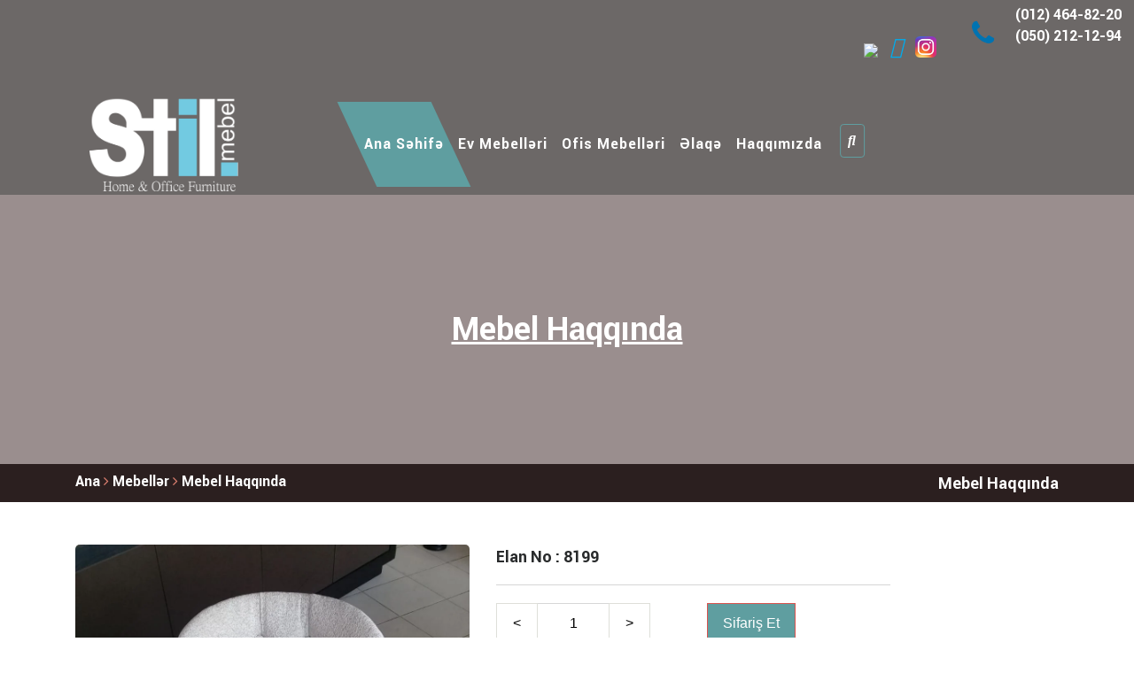

--- FILE ---
content_type: text/html; charset=UTF-8
request_url: https://stilmebel.az/product.php?p=1490
body_size: 26170
content:
<!DOCTYPE html>
<html lang="az">
<head>
    <meta charset="UTF-8">
    <meta http-equiv="x-ua-compatible" content="ie=edge">
    <title>StilMebel</title>
    <!-- favicon-->
    <link rel="shortcut icon" type="image/x-icon" href="assets/images/favicon.png">
    <link href="https://fonts.googleapis.com/css?family=Poppins" rel="stylesheet">
    <meta name="description" content="">
    <meta name="viewport" content="width=device-width, initial-scale=1">
    <link rel="stylesheet" href="assets/css/bootstrap.min.css">
    <link rel="stylesheet" href="assets/css/font-awesome.min.css">
    <link rel="stylesheet" href="https://cdn.linearicons.com/free/1.0.0/icon-font.min.css">
    <link rel="stylesheet" href="assets/slick/slick.css">
    <link rel="stylesheet" href="assets/slick/slick-theme.css">
    <link rel="stylesheet" href="assets/css/styles.css">
    <style>
        #myImg {
            border-radius: 5px;
            cursor: pointer;
            transition: 0.3s;
        }
       

        /* The Modal (background) */
        .modal {
            display: none; /* Hidden by default */
            position: fixed; /* Stay in place */
            z-index: 1; /* Sit on top */
            padding-top: 100px; /* Location of the box */
            left: 0;
            top: 0;
            width: 100%; /* Full width */
            height: 100%; /* Full height */
            overflow: auto; /* Enable scroll if needed */
            background-color: rgb(0,0,0); /* Fallback color */
            background-color: rgba(0,0,0,0.9); /* Black w/ opacity */
        }

        /* Modal Content (image) */
        .modal-content {
            margin: auto;
            display: block;
            width: 80%;
            max-width: 700px;
        }

        /* Caption of Modal Image */
        #caption {
            margin: auto;
            display: block;
            width: 80%;
            max-width: 700px;
            text-align: center;
            color: #ccc;
            padding: 10px 0;
            height: 150px;
        }

        /* Add Animation */
        .modal-content, #caption {    
            -webkit-animation-name: zoom;
            -webkit-animation-duration: 0.6s;
            animation-name: zoom;
            animation-duration: 0.6s;
        }

        @-webkit-keyframes zoom {
            from {-webkit-transform:scale(0)} 
            to {-webkit-transform:scale(1)}
        }

        @keyframes zoom {
            from {transform:scale(0)} 
            to {transform:scale(1)}
        }

        /* The Close Button */
        .close {
            position: absolute;
            top: 15px;
            right: 35px;
            color: #f1f1f1;
            font-size: 40px;
            font-weight: bold;
            transition: 0.3s;
        }

        .close:hover,
        .close:focus {
            color: #bbb;
            text-decoration: none;
            cursor: pointer;
        }

        /* 100% Image Width on Smaller Screens */
        @media only screen and (max-width: 700px){
            .modal-content {
                width: 100%;
            }
        }
</style>
</head>


<body>

<!-- Nav bar -->
<section class="nav-bar">
	<div class="nav-top container-fluid">
	<div class="row">
		<div class="col-md-10 col-sm-8 social-icons" style="">
				<a href="https://www.facebook.com/stilmebel.az/"><img  src="https://en.facebookbrand.com/wp-content/uploads/2016/05/flogo_rgb_hex-brc-site-250.png?fbclid=IwAR0adl6kYhoVOlmzd7zKoF3r2rLJhU95DkVSa28eHflQQXUyqUNasj3hLMI"></a>
				<a href="https://twitter.com/Stil_Mebel"><i style="color:#00aced; font-size: 24px" class="fab fa-twitter fa-2x"></i></a>
				<a href="https://www.instagram.com/stilmebel.az/">
					<img style="vertical-align: sub;" src="http://stilmebel.az/assets/images/Instagram_icon.png">
				</a>
		</div>  
    	<div class="col-md-2 col-sm-4">
			<div class="row">
				<div class="col-md-3">	<span><i style="color:#0073b1" class="fa fa-phone"></i></span></div> <div class="col-md-9"><p>(012) 464-82-20 </p><p> (050) 212-12-94</p></div>
			</div>
		</div>
    </div> 
</div>
    <div class="container">
        <div class="row">
            <div class="col-sm-12 toggle-menue">
                <nav class="navbar navbar-toggleable-md">
                    <div class="col-xs-3 col-sm-3 col-md-6 col-lg-3 logo-mar"><a  class="navbar navbar-brand" href="http://stilmebel.az"><img src="assets/images/Stil mebel LOQO yeni.png"
                                                                                               alt="stilmebellogo"></a></div>
                    <button class="navbar-toggler navbar-toggler-right navbar-light"
                            type="button"
                            data-toggle="collapse"
                            data-target="#navbarSupportedContent"
                            aria-controls="navbarSupportedContent"
                            aria-expanded="false"
                            aria-label="Toggle navigation">
                        <span class="navbar-toggler-icon"></span>
                    </button>
                    <div class="collapse navbar-collapse" id="navbarSupportedContent">
                        
						<ul class="navbar-nav mr-auto">
							<li class="nav-item active">
								<a class="nav-link" href="index.php"><strong>Ana Səhifə</strong></a>
							</li>
							<li class="nav-item">
								<a class="nav-link" href="products.php"><strong>Ev Mebelləri</strong></a>
							</li>
							<li class="nav-item">
								<a class="nav-link" href="ofis.php"><strong>Ofis Mebelləri</strong></a>
							</li>
							<li class="nav-item">
								<a class="nav-link" href="contact.php"><strong>Əlaqə</strong></a>
							</li>
							<li class="nav-item">
								<a class="nav-link" href="about.php"><strong>Haqqımızda</strong></a>
							</li>
							<li class="nav-item">
								<a class="nav-link btn searchbut" href="search.php"><strong><i class="fas fa-search"></i></strong></a>
							</li>
						</ul>
                        
                    </div>
                </nav>
            </div>
        </div>
    </div>
</section><!--section bg-->
<!--section bg-->
<!--section bg-->
<section class="bg" style="background-image: url('assets/images/main4.jpg')">
    <div class="header-bg-tint"></div>
    <div class="bg-text text-center">
        <div><u>Mebel Haqqında</u></div>
    </div>
</section>
<!--breadcrumbs-->
<section class="breadcrumbs mb-5">
    <div class="container breadbar">
        <div class="left">
            <span><a href="http://stilmebel.az/" class="left-text"> Ana</a> </span> <span> <i class="fa fa-angle-right angrit"
                                                                            aria-hidden="true"></i> </span>
            <span class="left-text"><a href="http://stilmebel.az/products.php" class="left-text"> Mebellər </a></span> <span class="left-text">
					<i class="fa fa-angle-right angrit" aria-hidden="true"></i> </span> <span class="left-text"><a
                href="#"
                class="bottom-bar">Mebel Haqqında</a> </span>
        </div>
        <div class="right">
            <span class="left-text breadcrumbs-ber"> <b>Mebel Haqqında</b> </span>
        </div>
        <div class="clear"></div>
    </div>
</section>
<!-- Middle -->
<section class="middle mb-5">
    <div class="container">
        <div class="row mb-5">
            <div class="col-xs-12 col-sm-12 col-md-12 col-lg-5 mb-3">
                <div id="large_image">
                    <img id="myImg" src="uploads/images/mebel20180924180444826424185.jpg" alt="">
                </div>
            </div>

            <!-- The Modal -->
            <div id="myModal" class="modal">
              <span class="close">&times;</span>
              <img class="modal-content" id="img01">
              <div id="caption"></div>
            </div>
            <div class="col-xs-12 col-sm-12 col-md-6 col-lg-5">
                <div class="list-font">
                    <b></b>
                </div>
                <!-- <div class="mb-3">
                    <i class="fa fa-star" aria-hidden="true"></i> <i class="fa fa-star" aria-hidden="true"></i>
                    <i class="fa fa-star" aria-hidden="true"></i> <i class="fa fa-star" aria-hidden="true"></i>
                    <i class="fa fa-star-half-o" aria-hidden="true"></i>
                </div> -->
                
                <div class="list-font">
                    <b> Elan No : 8199</b>
                </div>
                <div class="border-blog"></div>
                
                <div class="row mb-4 select-color">
                    <div class="col-sm-6">
                        <form action="#" class="d-inline-flex">
                            <input type="button" onclick="decrementValue()" value="<" class="color1"/>
                            <input id="number" value="1" class="color2">
                            <input type="button" onclick="incrementValue()" value=">" class="color1"/>
                        </form>
                    </div>
                    <div class="col-sm-6">
                        <a href="order.php?p=8199"><button type="button" class="btn btn-danger cart-btn">Sifariş Et</button></a>
                    </div>
                </div>
                <div class=""></div>
            </div>
        </div>
        <div>
            <ul class="nav nav-pills nav-justified mb-4" role="tablist">
                <li class="nav-item">
                    <a class="nav-link active" href="#profile" role="tab" data-toggle="tab">Məhsul haqqında məlumat</a>
                </li>
            </ul>
            <!-- Tab panes -->
            <div class="tab-content">
                <div role="tabpanel" class="tab-pane in active pro-price" id="profile">
                                    </div>
            </div>
        </div>
    </div>
</section>
<!-- Middle slider -->
<section class="middle-slider mb-5">
    <div class="container">
        <div class="text-contant">
            <span>Oxşar Məhsullar</span>
        </div>
        
        <div class="slick-slider2">
                        <div>
                <div class="middle-iteam">
                    <div class="middle-image">
                        <img src="thumb.php?src=uploads/images/mebel20180919145439605916664.jpg&size=480x360" alt="image-25">
                    </div>
                    <div class="middle-text1">
                        <div>
                            
                        </div>
                        <div>
									<span> <b></b>
									</span>
                        </div>
                        <div class="middle-icons">
                            <ul class="list-unstyled">
                                <li>
                                    <a href="order.php?p=1352"> <i class="fa fa-shopping-basket" aria-hidden="true"></i> </a>
                                </li>
                                <li>
                                    <a href="product.php?p=1352"> <i class="fa fa-eye" aria-hidden="true"></i> </a>
                                </li>
                            </ul>
                        </div>
                    </div>
                </div>
            </div>
                        <div>
                <div class="middle-iteam">
                    <div class="middle-image">
                        <img src="thumb.php?src=uploads/images/mebel201809191455031697657935.jpg&size=480x360" alt="image-25">
                    </div>
                    <div class="middle-text1">
                        <div>
                            
                        </div>
                        <div>
									<span> <b></b>
									</span>
                        </div>
                        <div class="middle-icons">
                            <ul class="list-unstyled">
                                <li>
                                    <a href="order.php?p=1353"> <i class="fa fa-shopping-basket" aria-hidden="true"></i> </a>
                                </li>
                                <li>
                                    <a href="product.php?p=1353"> <i class="fa fa-eye" aria-hidden="true"></i> </a>
                                </li>
                            </ul>
                        </div>
                    </div>
                </div>
            </div>
                        <div>
                <div class="middle-iteam">
                    <div class="middle-image">
                        <img src="thumb.php?src=uploads/images/mebel2018091917472925758983.jpg&size=480x360" alt="image-25">
                    </div>
                    <div class="middle-text1">
                        <div>
                            
                        </div>
                        <div>
									<span> <b></b>
									</span>
                        </div>
                        <div class="middle-icons">
                            <ul class="list-unstyled">
                                <li>
                                    <a href="order.php?p=1354"> <i class="fa fa-shopping-basket" aria-hidden="true"></i> </a>
                                </li>
                                <li>
                                    <a href="product.php?p=1354"> <i class="fa fa-eye" aria-hidden="true"></i> </a>
                                </li>
                            </ul>
                        </div>
                    </div>
                </div>
            </div>
                        <div>
                <div class="middle-iteam">
                    <div class="middle-image">
                        <img src="thumb.php?src=uploads/images/mebel201809191747461541345768.jpg&size=480x360" alt="image-25">
                    </div>
                    <div class="middle-text1">
                        <div>
                            
                        </div>
                        <div>
									<span> <b></b>
									</span>
                        </div>
                        <div class="middle-icons">
                            <ul class="list-unstyled">
                                <li>
                                    <a href="order.php?p=1355"> <i class="fa fa-shopping-basket" aria-hidden="true"></i> </a>
                                </li>
                                <li>
                                    <a href="product.php?p=1355"> <i class="fa fa-eye" aria-hidden="true"></i> </a>
                                </li>
                            </ul>
                        </div>
                    </div>
                </div>
            </div>
                        <div>
                <div class="middle-iteam">
                    <div class="middle-image">
                        <img src="thumb.php?src=uploads/images/mebel20180919174836593176173.jpg&size=480x360" alt="image-25">
                    </div>
                    <div class="middle-text1">
                        <div>
                            
                        </div>
                        <div>
									<span> <b></b>
									</span>
                        </div>
                        <div class="middle-icons">
                            <ul class="list-unstyled">
                                <li>
                                    <a href="order.php?p=1356"> <i class="fa fa-shopping-basket" aria-hidden="true"></i> </a>
                                </li>
                                <li>
                                    <a href="product.php?p=1356"> <i class="fa fa-eye" aria-hidden="true"></i> </a>
                                </li>
                            </ul>
                        </div>
                    </div>
                </div>
            </div>
                        <div>
                <div class="middle-iteam">
                    <div class="middle-image">
                        <img src="thumb.php?src=uploads/images/mebel20180919174856599378228.jpg&size=480x360" alt="image-25">
                    </div>
                    <div class="middle-text1">
                        <div>
                            
                        </div>
                        <div>
									<span> <b></b>
									</span>
                        </div>
                        <div class="middle-icons">
                            <ul class="list-unstyled">
                                <li>
                                    <a href="order.php?p=1357"> <i class="fa fa-shopping-basket" aria-hidden="true"></i> </a>
                                </li>
                                <li>
                                    <a href="product.php?p=1357"> <i class="fa fa-eye" aria-hidden="true"></i> </a>
                                </li>
                            </ul>
                        </div>
                    </div>
                </div>
            </div>
                        <div>
                <div class="middle-iteam">
                    <div class="middle-image">
                        <img src="thumb.php?src=uploads/images/mebel20180919175340624924270.jpg&size=480x360" alt="image-25">
                    </div>
                    <div class="middle-text1">
                        <div>
                            
                        </div>
                        <div>
									<span> <b></b>
									</span>
                        </div>
                        <div class="middle-icons">
                            <ul class="list-unstyled">
                                <li>
                                    <a href="order.php?p=1358"> <i class="fa fa-shopping-basket" aria-hidden="true"></i> </a>
                                </li>
                                <li>
                                    <a href="product.php?p=1358"> <i class="fa fa-eye" aria-hidden="true"></i> </a>
                                </li>
                            </ul>
                        </div>
                    </div>
                </div>
            </div>
                        <div>
                <div class="middle-iteam">
                    <div class="middle-image">
                        <img src="thumb.php?src=uploads/images/mebel201809191754311565004517.jpg&size=480x360" alt="image-25">
                    </div>
                    <div class="middle-text1">
                        <div>
                            
                        </div>
                        <div>
									<span> <b></b>
									</span>
                        </div>
                        <div class="middle-icons">
                            <ul class="list-unstyled">
                                <li>
                                    <a href="order.php?p=1359"> <i class="fa fa-shopping-basket" aria-hidden="true"></i> </a>
                                </li>
                                <li>
                                    <a href="product.php?p=1359"> <i class="fa fa-eye" aria-hidden="true"></i> </a>
                                </li>
                            </ul>
                        </div>
                    </div>
                </div>
            </div>
                        <div>
                <div class="middle-iteam">
                    <div class="middle-image">
                        <img src="thumb.php?src=uploads/images/mebel20180919175504268183700.jpg&size=480x360" alt="image-25">
                    </div>
                    <div class="middle-text1">
                        <div>
                            
                        </div>
                        <div>
									<span> <b></b>
									</span>
                        </div>
                        <div class="middle-icons">
                            <ul class="list-unstyled">
                                <li>
                                    <a href="order.php?p=1360"> <i class="fa fa-shopping-basket" aria-hidden="true"></i> </a>
                                </li>
                                <li>
                                    <a href="product.php?p=1360"> <i class="fa fa-eye" aria-hidden="true"></i> </a>
                                </li>
                            </ul>
                        </div>
                    </div>
                </div>
            </div>
                        <div>
                <div class="middle-iteam">
                    <div class="middle-image">
                        <img src="thumb.php?src=uploads/images/mebel201809191756071973252274.jpg&size=480x360" alt="image-25">
                    </div>
                    <div class="middle-text1">
                        <div>
                            
                        </div>
                        <div>
									<span> <b></b>
									</span>
                        </div>
                        <div class="middle-icons">
                            <ul class="list-unstyled">
                                <li>
                                    <a href="order.php?p=1361"> <i class="fa fa-shopping-basket" aria-hidden="true"></i> </a>
                                </li>
                                <li>
                                    <a href="product.php?p=1361"> <i class="fa fa-eye" aria-hidden="true"></i> </a>
                                </li>
                            </ul>
                        </div>
                    </div>
                </div>
            </div>
                        <div>
                <div class="middle-iteam">
                    <div class="middle-image">
                        <img src="thumb.php?src=uploads/images/mebel201809191756401529993192.jpg&size=480x360" alt="image-25">
                    </div>
                    <div class="middle-text1">
                        <div>
                            
                        </div>
                        <div>
									<span> <b></b>
									</span>
                        </div>
                        <div class="middle-icons">
                            <ul class="list-unstyled">
                                <li>
                                    <a href="order.php?p=1362"> <i class="fa fa-shopping-basket" aria-hidden="true"></i> </a>
                                </li>
                                <li>
                                    <a href="product.php?p=1362"> <i class="fa fa-eye" aria-hidden="true"></i> </a>
                                </li>
                            </ul>
                        </div>
                    </div>
                </div>
            </div>
                        <div>
                <div class="middle-iteam">
                    <div class="middle-image">
                        <img src="thumb.php?src=uploads/images/mebel201809191757011897943799.jpg&size=480x360" alt="image-25">
                    </div>
                    <div class="middle-text1">
                        <div>
                            
                        </div>
                        <div>
									<span> <b></b>
									</span>
                        </div>
                        <div class="middle-icons">
                            <ul class="list-unstyled">
                                <li>
                                    <a href="order.php?p=1363"> <i class="fa fa-shopping-basket" aria-hidden="true"></i> </a>
                                </li>
                                <li>
                                    <a href="product.php?p=1363"> <i class="fa fa-eye" aria-hidden="true"></i> </a>
                                </li>
                            </ul>
                        </div>
                    </div>
                </div>
            </div>
                        <div>
                <div class="middle-iteam">
                    <div class="middle-image">
                        <img src="thumb.php?src=uploads/images/mebel20180919175714641425080.jpg&size=480x360" alt="image-25">
                    </div>
                    <div class="middle-text1">
                        <div>
                            
                        </div>
                        <div>
									<span> <b></b>
									</span>
                        </div>
                        <div class="middle-icons">
                            <ul class="list-unstyled">
                                <li>
                                    <a href="order.php?p=1364"> <i class="fa fa-shopping-basket" aria-hidden="true"></i> </a>
                                </li>
                                <li>
                                    <a href="product.php?p=1364"> <i class="fa fa-eye" aria-hidden="true"></i> </a>
                                </li>
                            </ul>
                        </div>
                    </div>
                </div>
            </div>
                        <div>
                <div class="middle-iteam">
                    <div class="middle-image">
                        <img src="thumb.php?src=uploads/images/mebel2018091917593842006838.jpg&size=480x360" alt="image-25">
                    </div>
                    <div class="middle-text1">
                        <div>
                            
                        </div>
                        <div>
									<span> <b></b>
									</span>
                        </div>
                        <div class="middle-icons">
                            <ul class="list-unstyled">
                                <li>
                                    <a href="order.php?p=1365"> <i class="fa fa-shopping-basket" aria-hidden="true"></i> </a>
                                </li>
                                <li>
                                    <a href="product.php?p=1365"> <i class="fa fa-eye" aria-hidden="true"></i> </a>
                                </li>
                            </ul>
                        </div>
                    </div>
                </div>
            </div>
                        <div>
                <div class="middle-iteam">
                    <div class="middle-image">
                        <img src="thumb.php?src=uploads/images/mebel201809191759551536198064.jpg&size=480x360" alt="image-25">
                    </div>
                    <div class="middle-text1">
                        <div>
                            
                        </div>
                        <div>
									<span> <b></b>
									</span>
                        </div>
                        <div class="middle-icons">
                            <ul class="list-unstyled">
                                <li>
                                    <a href="order.php?p=1366"> <i class="fa fa-shopping-basket" aria-hidden="true"></i> </a>
                                </li>
                                <li>
                                    <a href="product.php?p=1366"> <i class="fa fa-eye" aria-hidden="true"></i> </a>
                                </li>
                            </ul>
                        </div>
                    </div>
                </div>
            </div>
                        <div>
                <div class="middle-iteam">
                    <div class="middle-image">
                        <img src="thumb.php?src=uploads/images/mebel201809191801041774462900.jpg&size=480x360" alt="image-25">
                    </div>
                    <div class="middle-text1">
                        <div>
                            
                        </div>
                        <div>
									<span> <b></b>
									</span>
                        </div>
                        <div class="middle-icons">
                            <ul class="list-unstyled">
                                <li>
                                    <a href="order.php?p=1367"> <i class="fa fa-shopping-basket" aria-hidden="true"></i> </a>
                                </li>
                                <li>
                                    <a href="product.php?p=1367"> <i class="fa fa-eye" aria-hidden="true"></i> </a>
                                </li>
                            </ul>
                        </div>
                    </div>
                </div>
            </div>
                        <div>
                <div class="middle-iteam">
                    <div class="middle-image">
                        <img src="thumb.php?src=uploads/images/mebel2018091918453466428766.jpg&size=480x360" alt="image-25">
                    </div>
                    <div class="middle-text1">
                        <div>
                            
                        </div>
                        <div>
									<span> <b></b>
									</span>
                        </div>
                        <div class="middle-icons">
                            <ul class="list-unstyled">
                                <li>
                                    <a href="order.php?p=1368"> <i class="fa fa-shopping-basket" aria-hidden="true"></i> </a>
                                </li>
                                <li>
                                    <a href="product.php?p=1368"> <i class="fa fa-eye" aria-hidden="true"></i> </a>
                                </li>
                            </ul>
                        </div>
                    </div>
                </div>
            </div>
                        <div>
                <div class="middle-iteam">
                    <div class="middle-image">
                        <img src="thumb.php?src=uploads/images/mebel201809191859401790716494.jpg&size=480x360" alt="image-25">
                    </div>
                    <div class="middle-text1">
                        <div>
                            
                        </div>
                        <div>
									<span> <b></b>
									</span>
                        </div>
                        <div class="middle-icons">
                            <ul class="list-unstyled">
                                <li>
                                    <a href="order.php?p=1369"> <i class="fa fa-shopping-basket" aria-hidden="true"></i> </a>
                                </li>
                                <li>
                                    <a href="product.php?p=1369"> <i class="fa fa-eye" aria-hidden="true"></i> </a>
                                </li>
                            </ul>
                        </div>
                    </div>
                </div>
            </div>
                        <div>
                <div class="middle-iteam">
                    <div class="middle-image">
                        <img src="thumb.php?src=uploads/images/mebel201809191901532027366453.jpg&size=480x360" alt="image-25">
                    </div>
                    <div class="middle-text1">
                        <div>
                            
                        </div>
                        <div>
									<span> <b></b>
									</span>
                        </div>
                        <div class="middle-icons">
                            <ul class="list-unstyled">
                                <li>
                                    <a href="order.php?p=1370"> <i class="fa fa-shopping-basket" aria-hidden="true"></i> </a>
                                </li>
                                <li>
                                    <a href="product.php?p=1370"> <i class="fa fa-eye" aria-hidden="true"></i> </a>
                                </li>
                            </ul>
                        </div>
                    </div>
                </div>
            </div>
                        <div>
                <div class="middle-iteam">
                    <div class="middle-image">
                        <img src="thumb.php?src=uploads/images/mebel201809201649521842176296.jpg&size=480x360" alt="image-25">
                    </div>
                    <div class="middle-text1">
                        <div>
                            
                        </div>
                        <div>
									<span> <b></b>
									</span>
                        </div>
                        <div class="middle-icons">
                            <ul class="list-unstyled">
                                <li>
                                    <a href="order.php?p=1403"> <i class="fa fa-shopping-basket" aria-hidden="true"></i> </a>
                                </li>
                                <li>
                                    <a href="product.php?p=1403"> <i class="fa fa-eye" aria-hidden="true"></i> </a>
                                </li>
                            </ul>
                        </div>
                    </div>
                </div>
            </div>
                        <div>
                <div class="middle-iteam">
                    <div class="middle-image">
                        <img src="thumb.php?src=uploads/images/mebel201809201651081589964779.jpg&size=480x360" alt="image-25">
                    </div>
                    <div class="middle-text1">
                        <div>
                            
                        </div>
                        <div>
									<span> <b></b>
									</span>
                        </div>
                        <div class="middle-icons">
                            <ul class="list-unstyled">
                                <li>
                                    <a href="order.php?p=1404"> <i class="fa fa-shopping-basket" aria-hidden="true"></i> </a>
                                </li>
                                <li>
                                    <a href="product.php?p=1404"> <i class="fa fa-eye" aria-hidden="true"></i> </a>
                                </li>
                            </ul>
                        </div>
                    </div>
                </div>
            </div>
                        <div>
                <div class="middle-iteam">
                    <div class="middle-image">
                        <img src="thumb.php?src=uploads/images/mebel201809201651321843849872.jpg&size=480x360" alt="image-25">
                    </div>
                    <div class="middle-text1">
                        <div>
                            
                        </div>
                        <div>
									<span> <b></b>
									</span>
                        </div>
                        <div class="middle-icons">
                            <ul class="list-unstyled">
                                <li>
                                    <a href="order.php?p=1405"> <i class="fa fa-shopping-basket" aria-hidden="true"></i> </a>
                                </li>
                                <li>
                                    <a href="product.php?p=1405"> <i class="fa fa-eye" aria-hidden="true"></i> </a>
                                </li>
                            </ul>
                        </div>
                    </div>
                </div>
            </div>
                        <div>
                <div class="middle-iteam">
                    <div class="middle-image">
                        <img src="thumb.php?src=uploads/images/mebel201809201654411332377899.jpg&size=480x360" alt="image-25">
                    </div>
                    <div class="middle-text1">
                        <div>
                            
                        </div>
                        <div>
									<span> <b></b>
									</span>
                        </div>
                        <div class="middle-icons">
                            <ul class="list-unstyled">
                                <li>
                                    <a href="order.php?p=1409"> <i class="fa fa-shopping-basket" aria-hidden="true"></i> </a>
                                </li>
                                <li>
                                    <a href="product.php?p=1409"> <i class="fa fa-eye" aria-hidden="true"></i> </a>
                                </li>
                            </ul>
                        </div>
                    </div>
                </div>
            </div>
                        <div>
                <div class="middle-iteam">
                    <div class="middle-image">
                        <img src="thumb.php?src=uploads/images/mebel201809201655141904842863.jpg&size=480x360" alt="image-25">
                    </div>
                    <div class="middle-text1">
                        <div>
                            
                        </div>
                        <div>
									<span> <b></b>
									</span>
                        </div>
                        <div class="middle-icons">
                            <ul class="list-unstyled">
                                <li>
                                    <a href="order.php?p=1410"> <i class="fa fa-shopping-basket" aria-hidden="true"></i> </a>
                                </li>
                                <li>
                                    <a href="product.php?p=1410"> <i class="fa fa-eye" aria-hidden="true"></i> </a>
                                </li>
                            </ul>
                        </div>
                    </div>
                </div>
            </div>
                        <div>
                <div class="middle-iteam">
                    <div class="middle-image">
                        <img src="thumb.php?src=uploads/images/mebel20180920165534358059788.jpg&size=480x360" alt="image-25">
                    </div>
                    <div class="middle-text1">
                        <div>
                            
                        </div>
                        <div>
									<span> <b></b>
									</span>
                        </div>
                        <div class="middle-icons">
                            <ul class="list-unstyled">
                                <li>
                                    <a href="order.php?p=1411"> <i class="fa fa-shopping-basket" aria-hidden="true"></i> </a>
                                </li>
                                <li>
                                    <a href="product.php?p=1411"> <i class="fa fa-eye" aria-hidden="true"></i> </a>
                                </li>
                            </ul>
                        </div>
                    </div>
                </div>
            </div>
                        <div>
                <div class="middle-iteam">
                    <div class="middle-image">
                        <img src="thumb.php?src=uploads/images/mebel201809201656131823566062.jpg&size=480x360" alt="image-25">
                    </div>
                    <div class="middle-text1">
                        <div>
                            
                        </div>
                        <div>
									<span> <b></b>
									</span>
                        </div>
                        <div class="middle-icons">
                            <ul class="list-unstyled">
                                <li>
                                    <a href="order.php?p=1412"> <i class="fa fa-shopping-basket" aria-hidden="true"></i> </a>
                                </li>
                                <li>
                                    <a href="product.php?p=1412"> <i class="fa fa-eye" aria-hidden="true"></i> </a>
                                </li>
                            </ul>
                        </div>
                    </div>
                </div>
            </div>
                        <div>
                <div class="middle-iteam">
                    <div class="middle-image">
                        <img src="thumb.php?src=uploads/images/mebel201809201656521989992022.jpg&size=480x360" alt="image-25">
                    </div>
                    <div class="middle-text1">
                        <div>
                            
                        </div>
                        <div>
									<span> <b></b>
									</span>
                        </div>
                        <div class="middle-icons">
                            <ul class="list-unstyled">
                                <li>
                                    <a href="order.php?p=1413"> <i class="fa fa-shopping-basket" aria-hidden="true"></i> </a>
                                </li>
                                <li>
                                    <a href="product.php?p=1413"> <i class="fa fa-eye" aria-hidden="true"></i> </a>
                                </li>
                            </ul>
                        </div>
                    </div>
                </div>
            </div>
                        <div>
                <div class="middle-iteam">
                    <div class="middle-image">
                        <img src="thumb.php?src=uploads/images/mebel201809201657091013915712.jpg&size=480x360" alt="image-25">
                    </div>
                    <div class="middle-text1">
                        <div>
                            
                        </div>
                        <div>
									<span> <b></b>
									</span>
                        </div>
                        <div class="middle-icons">
                            <ul class="list-unstyled">
                                <li>
                                    <a href="order.php?p=1414"> <i class="fa fa-shopping-basket" aria-hidden="true"></i> </a>
                                </li>
                                <li>
                                    <a href="product.php?p=1414"> <i class="fa fa-eye" aria-hidden="true"></i> </a>
                                </li>
                            </ul>
                        </div>
                    </div>
                </div>
            </div>
                        <div>
                <div class="middle-iteam">
                    <div class="middle-image">
                        <img src="thumb.php?src=uploads/images/mebel20180920165725390587956.jpg&size=480x360" alt="image-25">
                    </div>
                    <div class="middle-text1">
                        <div>
                            
                        </div>
                        <div>
									<span> <b></b>
									</span>
                        </div>
                        <div class="middle-icons">
                            <ul class="list-unstyled">
                                <li>
                                    <a href="order.php?p=1415"> <i class="fa fa-shopping-basket" aria-hidden="true"></i> </a>
                                </li>
                                <li>
                                    <a href="product.php?p=1415"> <i class="fa fa-eye" aria-hidden="true"></i> </a>
                                </li>
                            </ul>
                        </div>
                    </div>
                </div>
            </div>
                        <div>
                <div class="middle-iteam">
                    <div class="middle-image">
                        <img src="thumb.php?src=uploads/images/mebel201809201657401230985125.jpg&size=480x360" alt="image-25">
                    </div>
                    <div class="middle-text1">
                        <div>
                            
                        </div>
                        <div>
									<span> <b></b>
									</span>
                        </div>
                        <div class="middle-icons">
                            <ul class="list-unstyled">
                                <li>
                                    <a href="order.php?p=1416"> <i class="fa fa-shopping-basket" aria-hidden="true"></i> </a>
                                </li>
                                <li>
                                    <a href="product.php?p=1416"> <i class="fa fa-eye" aria-hidden="true"></i> </a>
                                </li>
                            </ul>
                        </div>
                    </div>
                </div>
            </div>
                        <div>
                <div class="middle-iteam">
                    <div class="middle-image">
                        <img src="thumb.php?src=uploads/images/mebel201809201658421939523823.jpg&size=480x360" alt="image-25">
                    </div>
                    <div class="middle-text1">
                        <div>
                            
                        </div>
                        <div>
									<span> <b></b>
									</span>
                        </div>
                        <div class="middle-icons">
                            <ul class="list-unstyled">
                                <li>
                                    <a href="order.php?p=1417"> <i class="fa fa-shopping-basket" aria-hidden="true"></i> </a>
                                </li>
                                <li>
                                    <a href="product.php?p=1417"> <i class="fa fa-eye" aria-hidden="true"></i> </a>
                                </li>
                            </ul>
                        </div>
                    </div>
                </div>
            </div>
                        <div>
                <div class="middle-iteam">
                    <div class="middle-image">
                        <img src="thumb.php?src=uploads/images/mebel201809201659052127005121.jpg&size=480x360" alt="image-25">
                    </div>
                    <div class="middle-text1">
                        <div>
                            
                        </div>
                        <div>
									<span> <b></b>
									</span>
                        </div>
                        <div class="middle-icons">
                            <ul class="list-unstyled">
                                <li>
                                    <a href="order.php?p=1418"> <i class="fa fa-shopping-basket" aria-hidden="true"></i> </a>
                                </li>
                                <li>
                                    <a href="product.php?p=1418"> <i class="fa fa-eye" aria-hidden="true"></i> </a>
                                </li>
                            </ul>
                        </div>
                    </div>
                </div>
            </div>
                        <div>
                <div class="middle-iteam">
                    <div class="middle-image">
                        <img src="thumb.php?src=uploads/images/mebel20180920165944772816236.jpg&size=480x360" alt="image-25">
                    </div>
                    <div class="middle-text1">
                        <div>
                            
                        </div>
                        <div>
									<span> <b></b>
									</span>
                        </div>
                        <div class="middle-icons">
                            <ul class="list-unstyled">
                                <li>
                                    <a href="order.php?p=1419"> <i class="fa fa-shopping-basket" aria-hidden="true"></i> </a>
                                </li>
                                <li>
                                    <a href="product.php?p=1419"> <i class="fa fa-eye" aria-hidden="true"></i> </a>
                                </li>
                            </ul>
                        </div>
                    </div>
                </div>
            </div>
                        <div>
                <div class="middle-iteam">
                    <div class="middle-image">
                        <img src="thumb.php?src=uploads/images/mebel2018092017023975037597.jpg&size=480x360" alt="image-25">
                    </div>
                    <div class="middle-text1">
                        <div>
                            
                        </div>
                        <div>
									<span> <b></b>
									</span>
                        </div>
                        <div class="middle-icons">
                            <ul class="list-unstyled">
                                <li>
                                    <a href="order.php?p=1420"> <i class="fa fa-shopping-basket" aria-hidden="true"></i> </a>
                                </li>
                                <li>
                                    <a href="product.php?p=1420"> <i class="fa fa-eye" aria-hidden="true"></i> </a>
                                </li>
                            </ul>
                        </div>
                    </div>
                </div>
            </div>
                        <div>
                <div class="middle-iteam">
                    <div class="middle-image">
                        <img src="thumb.php?src=uploads/images/mebel20180920170300922862076.jpg&size=480x360" alt="image-25">
                    </div>
                    <div class="middle-text1">
                        <div>
                            
                        </div>
                        <div>
									<span> <b></b>
									</span>
                        </div>
                        <div class="middle-icons">
                            <ul class="list-unstyled">
                                <li>
                                    <a href="order.php?p=1421"> <i class="fa fa-shopping-basket" aria-hidden="true"></i> </a>
                                </li>
                                <li>
                                    <a href="product.php?p=1421"> <i class="fa fa-eye" aria-hidden="true"></i> </a>
                                </li>
                            </ul>
                        </div>
                    </div>
                </div>
            </div>
                        <div>
                <div class="middle-iteam">
                    <div class="middle-image">
                        <img src="thumb.php?src=uploads/images/mebel20180920170406921963706.jpg&size=480x360" alt="image-25">
                    </div>
                    <div class="middle-text1">
                        <div>
                            
                        </div>
                        <div>
									<span> <b></b>
									</span>
                        </div>
                        <div class="middle-icons">
                            <ul class="list-unstyled">
                                <li>
                                    <a href="order.php?p=1422"> <i class="fa fa-shopping-basket" aria-hidden="true"></i> </a>
                                </li>
                                <li>
                                    <a href="product.php?p=1422"> <i class="fa fa-eye" aria-hidden="true"></i> </a>
                                </li>
                            </ul>
                        </div>
                    </div>
                </div>
            </div>
                        <div>
                <div class="middle-iteam">
                    <div class="middle-image">
                        <img src="thumb.php?src=uploads/images/mebel201809201704431231020234.jpg&size=480x360" alt="image-25">
                    </div>
                    <div class="middle-text1">
                        <div>
                            
                        </div>
                        <div>
									<span> <b></b>
									</span>
                        </div>
                        <div class="middle-icons">
                            <ul class="list-unstyled">
                                <li>
                                    <a href="order.php?p=1423"> <i class="fa fa-shopping-basket" aria-hidden="true"></i> </a>
                                </li>
                                <li>
                                    <a href="product.php?p=1423"> <i class="fa fa-eye" aria-hidden="true"></i> </a>
                                </li>
                            </ul>
                        </div>
                    </div>
                </div>
            </div>
                        <div>
                <div class="middle-iteam">
                    <div class="middle-image">
                        <img src="thumb.php?src=uploads/images/mebel201809201705162048836071.jpg&size=480x360" alt="image-25">
                    </div>
                    <div class="middle-text1">
                        <div>
                            
                        </div>
                        <div>
									<span> <b></b>
									</span>
                        </div>
                        <div class="middle-icons">
                            <ul class="list-unstyled">
                                <li>
                                    <a href="order.php?p=1424"> <i class="fa fa-shopping-basket" aria-hidden="true"></i> </a>
                                </li>
                                <li>
                                    <a href="product.php?p=1424"> <i class="fa fa-eye" aria-hidden="true"></i> </a>
                                </li>
                            </ul>
                        </div>
                    </div>
                </div>
            </div>
                        <div>
                <div class="middle-iteam">
                    <div class="middle-image">
                        <img src="thumb.php?src=uploads/images/mebel20180920170540805574304.jpg&size=480x360" alt="image-25">
                    </div>
                    <div class="middle-text1">
                        <div>
                            
                        </div>
                        <div>
									<span> <b></b>
									</span>
                        </div>
                        <div class="middle-icons">
                            <ul class="list-unstyled">
                                <li>
                                    <a href="order.php?p=1425"> <i class="fa fa-shopping-basket" aria-hidden="true"></i> </a>
                                </li>
                                <li>
                                    <a href="product.php?p=1425"> <i class="fa fa-eye" aria-hidden="true"></i> </a>
                                </li>
                            </ul>
                        </div>
                    </div>
                </div>
            </div>
                        <div>
                <div class="middle-iteam">
                    <div class="middle-image">
                        <img src="thumb.php?src=uploads/images/mebel20180920174534325655870.jpg&size=480x360" alt="image-25">
                    </div>
                    <div class="middle-text1">
                        <div>
                            
                        </div>
                        <div>
									<span> <b></b>
									</span>
                        </div>
                        <div class="middle-icons">
                            <ul class="list-unstyled">
                                <li>
                                    <a href="order.php?p=1427"> <i class="fa fa-shopping-basket" aria-hidden="true"></i> </a>
                                </li>
                                <li>
                                    <a href="product.php?p=1427"> <i class="fa fa-eye" aria-hidden="true"></i> </a>
                                </li>
                            </ul>
                        </div>
                    </div>
                </div>
            </div>
                        <div>
                <div class="middle-iteam">
                    <div class="middle-image">
                        <img src="thumb.php?src=uploads/images/mebel201809201746122009388112.jpg&size=480x360" alt="image-25">
                    </div>
                    <div class="middle-text1">
                        <div>
                            
                        </div>
                        <div>
									<span> <b></b>
									</span>
                        </div>
                        <div class="middle-icons">
                            <ul class="list-unstyled">
                                <li>
                                    <a href="order.php?p=1428"> <i class="fa fa-shopping-basket" aria-hidden="true"></i> </a>
                                </li>
                                <li>
                                    <a href="product.php?p=1428"> <i class="fa fa-eye" aria-hidden="true"></i> </a>
                                </li>
                            </ul>
                        </div>
                    </div>
                </div>
            </div>
                        <div>
                <div class="middle-iteam">
                    <div class="middle-image">
                        <img src="thumb.php?src=uploads/images/mebel201809201747281400722207.jpg&size=480x360" alt="image-25">
                    </div>
                    <div class="middle-text1">
                        <div>
                            
                        </div>
                        <div>
									<span> <b></b>
									</span>
                        </div>
                        <div class="middle-icons">
                            <ul class="list-unstyled">
                                <li>
                                    <a href="order.php?p=1429"> <i class="fa fa-shopping-basket" aria-hidden="true"></i> </a>
                                </li>
                                <li>
                                    <a href="product.php?p=1429"> <i class="fa fa-eye" aria-hidden="true"></i> </a>
                                </li>
                            </ul>
                        </div>
                    </div>
                </div>
            </div>
                        <div>
                <div class="middle-iteam">
                    <div class="middle-image">
                        <img src="thumb.php?src=uploads/images/mebel201809201751322027985264.jpg&size=480x360" alt="image-25">
                    </div>
                    <div class="middle-text1">
                        <div>
                            
                        </div>
                        <div>
									<span> <b></b>
									</span>
                        </div>
                        <div class="middle-icons">
                            <ul class="list-unstyled">
                                <li>
                                    <a href="order.php?p=1430"> <i class="fa fa-shopping-basket" aria-hidden="true"></i> </a>
                                </li>
                                <li>
                                    <a href="product.php?p=1430"> <i class="fa fa-eye" aria-hidden="true"></i> </a>
                                </li>
                            </ul>
                        </div>
                    </div>
                </div>
            </div>
                        <div>
                <div class="middle-iteam">
                    <div class="middle-image">
                        <img src="thumb.php?src=uploads/images/mebel20180920185422686931790.jpg&size=480x360" alt="image-25">
                    </div>
                    <div class="middle-text1">
                        <div>
                            
                        </div>
                        <div>
									<span> <b></b>
									</span>
                        </div>
                        <div class="middle-icons">
                            <ul class="list-unstyled">
                                <li>
                                    <a href="order.php?p=1431"> <i class="fa fa-shopping-basket" aria-hidden="true"></i> </a>
                                </li>
                                <li>
                                    <a href="product.php?p=1431"> <i class="fa fa-eye" aria-hidden="true"></i> </a>
                                </li>
                            </ul>
                        </div>
                    </div>
                </div>
            </div>
                        <div>
                <div class="middle-iteam">
                    <div class="middle-image">
                        <img src="thumb.php?src=uploads/images/mebel201809201854501870101695.jpg&size=480x360" alt="image-25">
                    </div>
                    <div class="middle-text1">
                        <div>
                            
                        </div>
                        <div>
									<span> <b></b>
									</span>
                        </div>
                        <div class="middle-icons">
                            <ul class="list-unstyled">
                                <li>
                                    <a href="order.php?p=1432"> <i class="fa fa-shopping-basket" aria-hidden="true"></i> </a>
                                </li>
                                <li>
                                    <a href="product.php?p=1432"> <i class="fa fa-eye" aria-hidden="true"></i> </a>
                                </li>
                            </ul>
                        </div>
                    </div>
                </div>
            </div>
                        <div>
                <div class="middle-iteam">
                    <div class="middle-image">
                        <img src="thumb.php?src=uploads/images/mebel201809201855121259684301.jpg&size=480x360" alt="image-25">
                    </div>
                    <div class="middle-text1">
                        <div>
                            
                        </div>
                        <div>
									<span> <b></b>
									</span>
                        </div>
                        <div class="middle-icons">
                            <ul class="list-unstyled">
                                <li>
                                    <a href="order.php?p=1433"> <i class="fa fa-shopping-basket" aria-hidden="true"></i> </a>
                                </li>
                                <li>
                                    <a href="product.php?p=1433"> <i class="fa fa-eye" aria-hidden="true"></i> </a>
                                </li>
                            </ul>
                        </div>
                    </div>
                </div>
            </div>
                        <div>
                <div class="middle-iteam">
                    <div class="middle-image">
                        <img src="thumb.php?src=uploads/images/mebel20180920185529522116627.jpg&size=480x360" alt="image-25">
                    </div>
                    <div class="middle-text1">
                        <div>
                            
                        </div>
                        <div>
									<span> <b></b>
									</span>
                        </div>
                        <div class="middle-icons">
                            <ul class="list-unstyled">
                                <li>
                                    <a href="order.php?p=1434"> <i class="fa fa-shopping-basket" aria-hidden="true"></i> </a>
                                </li>
                                <li>
                                    <a href="product.php?p=1434"> <i class="fa fa-eye" aria-hidden="true"></i> </a>
                                </li>
                            </ul>
                        </div>
                    </div>
                </div>
            </div>
                        <div>
                <div class="middle-iteam">
                    <div class="middle-image">
                        <img src="thumb.php?src=uploads/images/mebel201809201919271820709267.jpg&size=480x360" alt="image-25">
                    </div>
                    <div class="middle-text1">
                        <div>
                            
                        </div>
                        <div>
									<span> <b></b>
									</span>
                        </div>
                        <div class="middle-icons">
                            <ul class="list-unstyled">
                                <li>
                                    <a href="order.php?p=1443"> <i class="fa fa-shopping-basket" aria-hidden="true"></i> </a>
                                </li>
                                <li>
                                    <a href="product.php?p=1443"> <i class="fa fa-eye" aria-hidden="true"></i> </a>
                                </li>
                            </ul>
                        </div>
                    </div>
                </div>
            </div>
                        <div>
                <div class="middle-iteam">
                    <div class="middle-image">
                        <img src="thumb.php?src=uploads/images/mebel20180920191947687239774.jpg&size=480x360" alt="image-25">
                    </div>
                    <div class="middle-text1">
                        <div>
                            
                        </div>
                        <div>
									<span> <b></b>
									</span>
                        </div>
                        <div class="middle-icons">
                            <ul class="list-unstyled">
                                <li>
                                    <a href="order.php?p=1444"> <i class="fa fa-shopping-basket" aria-hidden="true"></i> </a>
                                </li>
                                <li>
                                    <a href="product.php?p=1444"> <i class="fa fa-eye" aria-hidden="true"></i> </a>
                                </li>
                            </ul>
                        </div>
                    </div>
                </div>
            </div>
                        <div>
                <div class="middle-iteam">
                    <div class="middle-image">
                        <img src="thumb.php?src=uploads/images/mebel201809201920021538955272.jpg&size=480x360" alt="image-25">
                    </div>
                    <div class="middle-text1">
                        <div>
                            
                        </div>
                        <div>
									<span> <b></b>
									</span>
                        </div>
                        <div class="middle-icons">
                            <ul class="list-unstyled">
                                <li>
                                    <a href="order.php?p=1445"> <i class="fa fa-shopping-basket" aria-hidden="true"></i> </a>
                                </li>
                                <li>
                                    <a href="product.php?p=1445"> <i class="fa fa-eye" aria-hidden="true"></i> </a>
                                </li>
                            </ul>
                        </div>
                    </div>
                </div>
            </div>
                        <div>
                <div class="middle-iteam">
                    <div class="middle-image">
                        <img src="thumb.php?src=uploads/images/mebel201809201920222057246600.jpg&size=480x360" alt="image-25">
                    </div>
                    <div class="middle-text1">
                        <div>
                            
                        </div>
                        <div>
									<span> <b></b>
									</span>
                        </div>
                        <div class="middle-icons">
                            <ul class="list-unstyled">
                                <li>
                                    <a href="order.php?p=1446"> <i class="fa fa-shopping-basket" aria-hidden="true"></i> </a>
                                </li>
                                <li>
                                    <a href="product.php?p=1446"> <i class="fa fa-eye" aria-hidden="true"></i> </a>
                                </li>
                            </ul>
                        </div>
                    </div>
                </div>
            </div>
                        <div>
                <div class="middle-iteam">
                    <div class="middle-image">
                        <img src="thumb.php?src=uploads/images/mebel2018092019203772281215.jpg&size=480x360" alt="image-25">
                    </div>
                    <div class="middle-text1">
                        <div>
                            
                        </div>
                        <div>
									<span> <b></b>
									</span>
                        </div>
                        <div class="middle-icons">
                            <ul class="list-unstyled">
                                <li>
                                    <a href="order.php?p=1447"> <i class="fa fa-shopping-basket" aria-hidden="true"></i> </a>
                                </li>
                                <li>
                                    <a href="product.php?p=1447"> <i class="fa fa-eye" aria-hidden="true"></i> </a>
                                </li>
                            </ul>
                        </div>
                    </div>
                </div>
            </div>
                        <div>
                <div class="middle-iteam">
                    <div class="middle-image">
                        <img src="thumb.php?src=uploads/images/mebel20180920192049399062683.jpg&size=480x360" alt="image-25">
                    </div>
                    <div class="middle-text1">
                        <div>
                            
                        </div>
                        <div>
									<span> <b></b>
									</span>
                        </div>
                        <div class="middle-icons">
                            <ul class="list-unstyled">
                                <li>
                                    <a href="order.php?p=1448"> <i class="fa fa-shopping-basket" aria-hidden="true"></i> </a>
                                </li>
                                <li>
                                    <a href="product.php?p=1448"> <i class="fa fa-eye" aria-hidden="true"></i> </a>
                                </li>
                            </ul>
                        </div>
                    </div>
                </div>
            </div>
                        <div>
                <div class="middle-iteam">
                    <div class="middle-image">
                        <img src="thumb.php?src=uploads/images/mebel201809201921261904859846.jpg&size=480x360" alt="image-25">
                    </div>
                    <div class="middle-text1">
                        <div>
                            
                        </div>
                        <div>
									<span> <b></b>
									</span>
                        </div>
                        <div class="middle-icons">
                            <ul class="list-unstyled">
                                <li>
                                    <a href="order.php?p=1449"> <i class="fa fa-shopping-basket" aria-hidden="true"></i> </a>
                                </li>
                                <li>
                                    <a href="product.php?p=1449"> <i class="fa fa-eye" aria-hidden="true"></i> </a>
                                </li>
                            </ul>
                        </div>
                    </div>
                </div>
            </div>
                        <div>
                <div class="middle-iteam">
                    <div class="middle-image">
                        <img src="thumb.php?src=uploads/images/mebel201809201921541402550544.jpg&size=480x360" alt="image-25">
                    </div>
                    <div class="middle-text1">
                        <div>
                            
                        </div>
                        <div>
									<span> <b></b>
									</span>
                        </div>
                        <div class="middle-icons">
                            <ul class="list-unstyled">
                                <li>
                                    <a href="order.php?p=1450"> <i class="fa fa-shopping-basket" aria-hidden="true"></i> </a>
                                </li>
                                <li>
                                    <a href="product.php?p=1450"> <i class="fa fa-eye" aria-hidden="true"></i> </a>
                                </li>
                            </ul>
                        </div>
                    </div>
                </div>
            </div>
                        <div>
                <div class="middle-iteam">
                    <div class="middle-image">
                        <img src="thumb.php?src=uploads/images/mebel201809201922182022552155.jpg&size=480x360" alt="image-25">
                    </div>
                    <div class="middle-text1">
                        <div>
                            
                        </div>
                        <div>
									<span> <b></b>
									</span>
                        </div>
                        <div class="middle-icons">
                            <ul class="list-unstyled">
                                <li>
                                    <a href="order.php?p=1451"> <i class="fa fa-shopping-basket" aria-hidden="true"></i> </a>
                                </li>
                                <li>
                                    <a href="product.php?p=1451"> <i class="fa fa-eye" aria-hidden="true"></i> </a>
                                </li>
                            </ul>
                        </div>
                    </div>
                </div>
            </div>
                        <div>
                <div class="middle-iteam">
                    <div class="middle-image">
                        <img src="thumb.php?src=uploads/images/mebel201809201923141664641473.jpg&size=480x360" alt="image-25">
                    </div>
                    <div class="middle-text1">
                        <div>
                            
                        </div>
                        <div>
									<span> <b></b>
									</span>
                        </div>
                        <div class="middle-icons">
                            <ul class="list-unstyled">
                                <li>
                                    <a href="order.php?p=1452"> <i class="fa fa-shopping-basket" aria-hidden="true"></i> </a>
                                </li>
                                <li>
                                    <a href="product.php?p=1452"> <i class="fa fa-eye" aria-hidden="true"></i> </a>
                                </li>
                            </ul>
                        </div>
                    </div>
                </div>
            </div>
                        <div>
                <div class="middle-iteam">
                    <div class="middle-image">
                        <img src="thumb.php?src=uploads/images/mebel201809201923311248260285.jpg&size=480x360" alt="image-25">
                    </div>
                    <div class="middle-text1">
                        <div>
                            
                        </div>
                        <div>
									<span> <b></b>
									</span>
                        </div>
                        <div class="middle-icons">
                            <ul class="list-unstyled">
                                <li>
                                    <a href="order.php?p=1453"> <i class="fa fa-shopping-basket" aria-hidden="true"></i> </a>
                                </li>
                                <li>
                                    <a href="product.php?p=1453"> <i class="fa fa-eye" aria-hidden="true"></i> </a>
                                </li>
                            </ul>
                        </div>
                    </div>
                </div>
            </div>
                        <div>
                <div class="middle-iteam">
                    <div class="middle-image">
                        <img src="thumb.php?src=uploads/images/mebel201809201924191768563452.jpg&size=480x360" alt="image-25">
                    </div>
                    <div class="middle-text1">
                        <div>
                            
                        </div>
                        <div>
									<span> <b></b>
									</span>
                        </div>
                        <div class="middle-icons">
                            <ul class="list-unstyled">
                                <li>
                                    <a href="order.php?p=1454"> <i class="fa fa-shopping-basket" aria-hidden="true"></i> </a>
                                </li>
                                <li>
                                    <a href="product.php?p=1454"> <i class="fa fa-eye" aria-hidden="true"></i> </a>
                                </li>
                            </ul>
                        </div>
                    </div>
                </div>
            </div>
                        <div>
                <div class="middle-iteam">
                    <div class="middle-image">
                        <img src="thumb.php?src=uploads/images/mebel20180920192511353988802.jpg&size=480x360" alt="image-25">
                    </div>
                    <div class="middle-text1">
                        <div>
                            
                        </div>
                        <div>
									<span> <b></b>
									</span>
                        </div>
                        <div class="middle-icons">
                            <ul class="list-unstyled">
                                <li>
                                    <a href="order.php?p=1455"> <i class="fa fa-shopping-basket" aria-hidden="true"></i> </a>
                                </li>
                                <li>
                                    <a href="product.php?p=1455"> <i class="fa fa-eye" aria-hidden="true"></i> </a>
                                </li>
                            </ul>
                        </div>
                    </div>
                </div>
            </div>
                        <div>
                <div class="middle-iteam">
                    <div class="middle-image">
                        <img src="thumb.php?src=uploads/images/mebel2018092019294774095926.jpg&size=480x360" alt="image-25">
                    </div>
                    <div class="middle-text1">
                        <div>
                            
                        </div>
                        <div>
									<span> <b></b>
									</span>
                        </div>
                        <div class="middle-icons">
                            <ul class="list-unstyled">
                                <li>
                                    <a href="order.php?p=1456"> <i class="fa fa-shopping-basket" aria-hidden="true"></i> </a>
                                </li>
                                <li>
                                    <a href="product.php?p=1456"> <i class="fa fa-eye" aria-hidden="true"></i> </a>
                                </li>
                            </ul>
                        </div>
                    </div>
                </div>
            </div>
                        <div>
                <div class="middle-iteam">
                    <div class="middle-image">
                        <img src="thumb.php?src=uploads/images/mebel20180920193009254710183.jpg&size=480x360" alt="image-25">
                    </div>
                    <div class="middle-text1">
                        <div>
                            
                        </div>
                        <div>
									<span> <b></b>
									</span>
                        </div>
                        <div class="middle-icons">
                            <ul class="list-unstyled">
                                <li>
                                    <a href="order.php?p=1457"> <i class="fa fa-shopping-basket" aria-hidden="true"></i> </a>
                                </li>
                                <li>
                                    <a href="product.php?p=1457"> <i class="fa fa-eye" aria-hidden="true"></i> </a>
                                </li>
                            </ul>
                        </div>
                    </div>
                </div>
            </div>
                        <div>
                <div class="middle-iteam">
                    <div class="middle-image">
                        <img src="thumb.php?src=uploads/images/mebel201809201930291332816341.jpg&size=480x360" alt="image-25">
                    </div>
                    <div class="middle-text1">
                        <div>
                            
                        </div>
                        <div>
									<span> <b></b>
									</span>
                        </div>
                        <div class="middle-icons">
                            <ul class="list-unstyled">
                                <li>
                                    <a href="order.php?p=1458"> <i class="fa fa-shopping-basket" aria-hidden="true"></i> </a>
                                </li>
                                <li>
                                    <a href="product.php?p=1458"> <i class="fa fa-eye" aria-hidden="true"></i> </a>
                                </li>
                            </ul>
                        </div>
                    </div>
                </div>
            </div>
                        <div>
                <div class="middle-iteam">
                    <div class="middle-image">
                        <img src="thumb.php?src=uploads/images/mebel2018092019304537833183.jpg&size=480x360" alt="image-25">
                    </div>
                    <div class="middle-text1">
                        <div>
                            
                        </div>
                        <div>
									<span> <b></b>
									</span>
                        </div>
                        <div class="middle-icons">
                            <ul class="list-unstyled">
                                <li>
                                    <a href="order.php?p=1459"> <i class="fa fa-shopping-basket" aria-hidden="true"></i> </a>
                                </li>
                                <li>
                                    <a href="product.php?p=1459"> <i class="fa fa-eye" aria-hidden="true"></i> </a>
                                </li>
                            </ul>
                        </div>
                    </div>
                </div>
            </div>
                        <div>
                <div class="middle-iteam">
                    <div class="middle-image">
                        <img src="thumb.php?src=uploads/images/mebel20180920193113783995730.jpg&size=480x360" alt="image-25">
                    </div>
                    <div class="middle-text1">
                        <div>
                            
                        </div>
                        <div>
									<span> <b></b>
									</span>
                        </div>
                        <div class="middle-icons">
                            <ul class="list-unstyled">
                                <li>
                                    <a href="order.php?p=1460"> <i class="fa fa-shopping-basket" aria-hidden="true"></i> </a>
                                </li>
                                <li>
                                    <a href="product.php?p=1460"> <i class="fa fa-eye" aria-hidden="true"></i> </a>
                                </li>
                            </ul>
                        </div>
                    </div>
                </div>
            </div>
                        <div>
                <div class="middle-iteam">
                    <div class="middle-image">
                        <img src="thumb.php?src=uploads/images/mebel20180920193134114250652.jpg&size=480x360" alt="image-25">
                    </div>
                    <div class="middle-text1">
                        <div>
                            
                        </div>
                        <div>
									<span> <b></b>
									</span>
                        </div>
                        <div class="middle-icons">
                            <ul class="list-unstyled">
                                <li>
                                    <a href="order.php?p=1461"> <i class="fa fa-shopping-basket" aria-hidden="true"></i> </a>
                                </li>
                                <li>
                                    <a href="product.php?p=1461"> <i class="fa fa-eye" aria-hidden="true"></i> </a>
                                </li>
                            </ul>
                        </div>
                    </div>
                </div>
            </div>
                        <div>
                <div class="middle-iteam">
                    <div class="middle-image">
                        <img src="thumb.php?src=uploads/images/mebel201809201932042010003943.jpg&size=480x360" alt="image-25">
                    </div>
                    <div class="middle-text1">
                        <div>
                            
                        </div>
                        <div>
									<span> <b></b>
									</span>
                        </div>
                        <div class="middle-icons">
                            <ul class="list-unstyled">
                                <li>
                                    <a href="order.php?p=1462"> <i class="fa fa-shopping-basket" aria-hidden="true"></i> </a>
                                </li>
                                <li>
                                    <a href="product.php?p=1462"> <i class="fa fa-eye" aria-hidden="true"></i> </a>
                                </li>
                            </ul>
                        </div>
                    </div>
                </div>
            </div>
                        <div>
                <div class="middle-iteam">
                    <div class="middle-image">
                        <img src="thumb.php?src=uploads/images/mebel201809241800491618705465.jpg&size=480x360" alt="image-25">
                    </div>
                    <div class="middle-text1">
                        <div>
                            
                        </div>
                        <div>
									<span> <b></b>
									</span>
                        </div>
                        <div class="middle-icons">
                            <ul class="list-unstyled">
                                <li>
                                    <a href="order.php?p=1488"> <i class="fa fa-shopping-basket" aria-hidden="true"></i> </a>
                                </li>
                                <li>
                                    <a href="product.php?p=1488"> <i class="fa fa-eye" aria-hidden="true"></i> </a>
                                </li>
                            </ul>
                        </div>
                    </div>
                </div>
            </div>
                        <div>
                <div class="middle-iteam">
                    <div class="middle-image">
                        <img src="thumb.php?src=uploads/images/mebel20180924180254242910201.jpg&size=480x360" alt="image-25">
                    </div>
                    <div class="middle-text1">
                        <div>
                            
                        </div>
                        <div>
									<span> <b></b>
									</span>
                        </div>
                        <div class="middle-icons">
                            <ul class="list-unstyled">
                                <li>
                                    <a href="order.php?p=1489"> <i class="fa fa-shopping-basket" aria-hidden="true"></i> </a>
                                </li>
                                <li>
                                    <a href="product.php?p=1489"> <i class="fa fa-eye" aria-hidden="true"></i> </a>
                                </li>
                            </ul>
                        </div>
                    </div>
                </div>
            </div>
                        <div>
                <div class="middle-iteam">
                    <div class="middle-image">
                        <img src="thumb.php?src=uploads/images/mebel20180924180444826424185.jpg&size=480x360" alt="image-25">
                    </div>
                    <div class="middle-text1">
                        <div>
                            
                        </div>
                        <div>
									<span> <b></b>
									</span>
                        </div>
                        <div class="middle-icons">
                            <ul class="list-unstyled">
                                <li>
                                    <a href="order.php?p=1490"> <i class="fa fa-shopping-basket" aria-hidden="true"></i> </a>
                                </li>
                                <li>
                                    <a href="product.php?p=1490"> <i class="fa fa-eye" aria-hidden="true"></i> </a>
                                </li>
                            </ul>
                        </div>
                    </div>
                </div>
            </div>
                        <div>
                <div class="middle-iteam">
                    <div class="middle-image">
                        <img src="thumb.php?src=uploads/images/mebel20180924180633701987170.jpg&size=480x360" alt="image-25">
                    </div>
                    <div class="middle-text1">
                        <div>
                            
                        </div>
                        <div>
									<span> <b></b>
									</span>
                        </div>
                        <div class="middle-icons">
                            <ul class="list-unstyled">
                                <li>
                                    <a href="order.php?p=1491"> <i class="fa fa-shopping-basket" aria-hidden="true"></i> </a>
                                </li>
                                <li>
                                    <a href="product.php?p=1491"> <i class="fa fa-eye" aria-hidden="true"></i> </a>
                                </li>
                            </ul>
                        </div>
                    </div>
                </div>
            </div>
                        <div>
                <div class="middle-iteam">
                    <div class="middle-image">
                        <img src="thumb.php?src=uploads/images/mebel201809241813071495222959.jpg&size=480x360" alt="image-25">
                    </div>
                    <div class="middle-text1">
                        <div>
                            
                        </div>
                        <div>
									<span> <b></b>
									</span>
                        </div>
                        <div class="middle-icons">
                            <ul class="list-unstyled">
                                <li>
                                    <a href="order.php?p=1496"> <i class="fa fa-shopping-basket" aria-hidden="true"></i> </a>
                                </li>
                                <li>
                                    <a href="product.php?p=1496"> <i class="fa fa-eye" aria-hidden="true"></i> </a>
                                </li>
                            </ul>
                        </div>
                    </div>
                </div>
            </div>
                        <div>
                <div class="middle-iteam">
                    <div class="middle-image">
                        <img src="thumb.php?src=uploads/images/mebel20181009190823867291440.jpg&size=480x360" alt="image-25">
                    </div>
                    <div class="middle-text1">
                        <div>
                            
                        </div>
                        <div>
									<span> <b></b>
									</span>
                        </div>
                        <div class="middle-icons">
                            <ul class="list-unstyled">
                                <li>
                                    <a href="order.php?p=2028"> <i class="fa fa-shopping-basket" aria-hidden="true"></i> </a>
                                </li>
                                <li>
                                    <a href="product.php?p=2028"> <i class="fa fa-eye" aria-hidden="true"></i> </a>
                                </li>
                            </ul>
                        </div>
                    </div>
                </div>
            </div>
                        <div>
                <div class="middle-iteam">
                    <div class="middle-image">
                        <img src="thumb.php?src=uploads/images/mebel20181107111002784332321.jpg&size=480x360" alt="image-25">
                    </div>
                    <div class="middle-text1">
                        <div>
                            
                        </div>
                        <div>
									<span> <b></b>
									</span>
                        </div>
                        <div class="middle-icons">
                            <ul class="list-unstyled">
                                <li>
                                    <a href="order.php?p=2239"> <i class="fa fa-shopping-basket" aria-hidden="true"></i> </a>
                                </li>
                                <li>
                                    <a href="product.php?p=2239"> <i class="fa fa-eye" aria-hidden="true"></i> </a>
                                </li>
                            </ul>
                        </div>
                    </div>
                </div>
            </div>
                        <div>
                <div class="middle-iteam">
                    <div class="middle-image">
                        <img src="thumb.php?src=uploads/images/mebel20181110124030591192736.jpg&size=480x360" alt="image-25">
                    </div>
                    <div class="middle-text1">
                        <div>
                            
                        </div>
                        <div>
									<span> <b></b>
									</span>
                        </div>
                        <div class="middle-icons">
                            <ul class="list-unstyled">
                                <li>
                                    <a href="order.php?p=2278"> <i class="fa fa-shopping-basket" aria-hidden="true"></i> </a>
                                </li>
                                <li>
                                    <a href="product.php?p=2278"> <i class="fa fa-eye" aria-hidden="true"></i> </a>
                                </li>
                            </ul>
                        </div>
                    </div>
                </div>
            </div>
                        <div>
                <div class="middle-iteam">
                    <div class="middle-image">
                        <img src="thumb.php?src=uploads/images/mebel2018111012410759271278.jpg&size=480x360" alt="image-25">
                    </div>
                    <div class="middle-text1">
                        <div>
                            
                        </div>
                        <div>
									<span> <b></b>
									</span>
                        </div>
                        <div class="middle-icons">
                            <ul class="list-unstyled">
                                <li>
                                    <a href="order.php?p=2279"> <i class="fa fa-shopping-basket" aria-hidden="true"></i> </a>
                                </li>
                                <li>
                                    <a href="product.php?p=2279"> <i class="fa fa-eye" aria-hidden="true"></i> </a>
                                </li>
                            </ul>
                        </div>
                    </div>
                </div>
            </div>
                        <div>
                <div class="middle-iteam">
                    <div class="middle-image">
                        <img src="thumb.php?src=uploads/images/mebel201811101304191656517439.jpg&size=480x360" alt="image-25">
                    </div>
                    <div class="middle-text1">
                        <div>
                            
                        </div>
                        <div>
									<span> <b></b>
									</span>
                        </div>
                        <div class="middle-icons">
                            <ul class="list-unstyled">
                                <li>
                                    <a href="order.php?p=2293"> <i class="fa fa-shopping-basket" aria-hidden="true"></i> </a>
                                </li>
                                <li>
                                    <a href="product.php?p=2293"> <i class="fa fa-eye" aria-hidden="true"></i> </a>
                                </li>
                            </ul>
                        </div>
                    </div>
                </div>
            </div>
                        <div>
                <div class="middle-iteam">
                    <div class="middle-image">
                        <img src="thumb.php?src=uploads/images/mebel20181128135149819199872.jpg&size=480x360" alt="image-25">
                    </div>
                    <div class="middle-text1">
                        <div>
                            
                        </div>
                        <div>
									<span> <b></b>
									</span>
                        </div>
                        <div class="middle-icons">
                            <ul class="list-unstyled">
                                <li>
                                    <a href="order.php?p=2395"> <i class="fa fa-shopping-basket" aria-hidden="true"></i> </a>
                                </li>
                                <li>
                                    <a href="product.php?p=2395"> <i class="fa fa-eye" aria-hidden="true"></i> </a>
                                </li>
                            </ul>
                        </div>
                    </div>
                </div>
            </div>
                        <div>
                <div class="middle-iteam">
                    <div class="middle-image">
                        <img src="thumb.php?src=uploads/images/mebel20181128135224569908097.jpg&size=480x360" alt="image-25">
                    </div>
                    <div class="middle-text1">
                        <div>
                            
                        </div>
                        <div>
									<span> <b></b>
									</span>
                        </div>
                        <div class="middle-icons">
                            <ul class="list-unstyled">
                                <li>
                                    <a href="order.php?p=2396"> <i class="fa fa-shopping-basket" aria-hidden="true"></i> </a>
                                </li>
                                <li>
                                    <a href="product.php?p=2396"> <i class="fa fa-eye" aria-hidden="true"></i> </a>
                                </li>
                            </ul>
                        </div>
                    </div>
                </div>
            </div>
                        <div>
                <div class="middle-iteam">
                    <div class="middle-image">
                        <img src="thumb.php?src=uploads/images/mebel201811281356021284683033.jpg&size=480x360" alt="image-25">
                    </div>
                    <div class="middle-text1">
                        <div>
                            
                        </div>
                        <div>
									<span> <b></b>
									</span>
                        </div>
                        <div class="middle-icons">
                            <ul class="list-unstyled">
                                <li>
                                    <a href="order.php?p=2397"> <i class="fa fa-shopping-basket" aria-hidden="true"></i> </a>
                                </li>
                                <li>
                                    <a href="product.php?p=2397"> <i class="fa fa-eye" aria-hidden="true"></i> </a>
                                </li>
                            </ul>
                        </div>
                    </div>
                </div>
            </div>
                        <div>
                <div class="middle-iteam">
                    <div class="middle-image">
                        <img src="thumb.php?src=uploads/images/mebel20181128135833715263396.jpg&size=480x360" alt="image-25">
                    </div>
                    <div class="middle-text1">
                        <div>
                            
                        </div>
                        <div>
									<span> <b></b>
									</span>
                        </div>
                        <div class="middle-icons">
                            <ul class="list-unstyled">
                                <li>
                                    <a href="order.php?p=2398"> <i class="fa fa-shopping-basket" aria-hidden="true"></i> </a>
                                </li>
                                <li>
                                    <a href="product.php?p=2398"> <i class="fa fa-eye" aria-hidden="true"></i> </a>
                                </li>
                            </ul>
                        </div>
                    </div>
                </div>
            </div>
                        <div>
                <div class="middle-iteam">
                    <div class="middle-image">
                        <img src="thumb.php?src=uploads/images/mebel20181128140328820082680.jpg&size=480x360" alt="image-25">
                    </div>
                    <div class="middle-text1">
                        <div>
                            
                        </div>
                        <div>
									<span> <b></b>
									</span>
                        </div>
                        <div class="middle-icons">
                            <ul class="list-unstyled">
                                <li>
                                    <a href="order.php?p=2399"> <i class="fa fa-shopping-basket" aria-hidden="true"></i> </a>
                                </li>
                                <li>
                                    <a href="product.php?p=2399"> <i class="fa fa-eye" aria-hidden="true"></i> </a>
                                </li>
                            </ul>
                        </div>
                    </div>
                </div>
            </div>
                        <div>
                <div class="middle-iteam">
                    <div class="middle-image">
                        <img src="thumb.php?src=uploads/images/mebel201811281404511521447887.jpg&size=480x360" alt="image-25">
                    </div>
                    <div class="middle-text1">
                        <div>
                            
                        </div>
                        <div>
									<span> <b></b>
									</span>
                        </div>
                        <div class="middle-icons">
                            <ul class="list-unstyled">
                                <li>
                                    <a href="order.php?p=2400"> <i class="fa fa-shopping-basket" aria-hidden="true"></i> </a>
                                </li>
                                <li>
                                    <a href="product.php?p=2400"> <i class="fa fa-eye" aria-hidden="true"></i> </a>
                                </li>
                            </ul>
                        </div>
                    </div>
                </div>
            </div>
                        <div>
                <div class="middle-iteam">
                    <div class="middle-image">
                        <img src="thumb.php?src=uploads/images/mebel201811281405591426151673.jpg&size=480x360" alt="image-25">
                    </div>
                    <div class="middle-text1">
                        <div>
                            
                        </div>
                        <div>
									<span> <b></b>
									</span>
                        </div>
                        <div class="middle-icons">
                            <ul class="list-unstyled">
                                <li>
                                    <a href="order.php?p=2401"> <i class="fa fa-shopping-basket" aria-hidden="true"></i> </a>
                                </li>
                                <li>
                                    <a href="product.php?p=2401"> <i class="fa fa-eye" aria-hidden="true"></i> </a>
                                </li>
                            </ul>
                        </div>
                    </div>
                </div>
            </div>
                        <div>
                <div class="middle-iteam">
                    <div class="middle-image">
                        <img src="thumb.php?src=uploads/images/mebel201811281406552126453180.jpg&size=480x360" alt="image-25">
                    </div>
                    <div class="middle-text1">
                        <div>
                            
                        </div>
                        <div>
									<span> <b></b>
									</span>
                        </div>
                        <div class="middle-icons">
                            <ul class="list-unstyled">
                                <li>
                                    <a href="order.php?p=2402"> <i class="fa fa-shopping-basket" aria-hidden="true"></i> </a>
                                </li>
                                <li>
                                    <a href="product.php?p=2402"> <i class="fa fa-eye" aria-hidden="true"></i> </a>
                                </li>
                            </ul>
                        </div>
                    </div>
                </div>
            </div>
                        <div>
                <div class="middle-iteam">
                    <div class="middle-image">
                        <img src="thumb.php?src=uploads/images/mebel20181128140807246287291.jpg&size=480x360" alt="image-25">
                    </div>
                    <div class="middle-text1">
                        <div>
                            
                        </div>
                        <div>
									<span> <b></b>
									</span>
                        </div>
                        <div class="middle-icons">
                            <ul class="list-unstyled">
                                <li>
                                    <a href="order.php?p=2403"> <i class="fa fa-shopping-basket" aria-hidden="true"></i> </a>
                                </li>
                                <li>
                                    <a href="product.php?p=2403"> <i class="fa fa-eye" aria-hidden="true"></i> </a>
                                </li>
                            </ul>
                        </div>
                    </div>
                </div>
            </div>
                        <div>
                <div class="middle-iteam">
                    <div class="middle-image">
                        <img src="thumb.php?src=uploads/images/mebel201811281411311436790591.jpg&size=480x360" alt="image-25">
                    </div>
                    <div class="middle-text1">
                        <div>
                            
                        </div>
                        <div>
									<span> <b></b>
									</span>
                        </div>
                        <div class="middle-icons">
                            <ul class="list-unstyled">
                                <li>
                                    <a href="order.php?p=2404"> <i class="fa fa-shopping-basket" aria-hidden="true"></i> </a>
                                </li>
                                <li>
                                    <a href="product.php?p=2404"> <i class="fa fa-eye" aria-hidden="true"></i> </a>
                                </li>
                            </ul>
                        </div>
                    </div>
                </div>
            </div>
                        <div>
                <div class="middle-iteam">
                    <div class="middle-image">
                        <img src="thumb.php?src=uploads/images/mebel201811281413391088218783.jpg&size=480x360" alt="image-25">
                    </div>
                    <div class="middle-text1">
                        <div>
                            
                        </div>
                        <div>
									<span> <b></b>
									</span>
                        </div>
                        <div class="middle-icons">
                            <ul class="list-unstyled">
                                <li>
                                    <a href="order.php?p=2405"> <i class="fa fa-shopping-basket" aria-hidden="true"></i> </a>
                                </li>
                                <li>
                                    <a href="product.php?p=2405"> <i class="fa fa-eye" aria-hidden="true"></i> </a>
                                </li>
                            </ul>
                        </div>
                    </div>
                </div>
            </div>
                        <div>
                <div class="middle-iteam">
                    <div class="middle-image">
                        <img src="thumb.php?src=uploads/images/mebel20181128141405193046853.jpg&size=480x360" alt="image-25">
                    </div>
                    <div class="middle-text1">
                        <div>
                            
                        </div>
                        <div>
									<span> <b></b>
									</span>
                        </div>
                        <div class="middle-icons">
                            <ul class="list-unstyled">
                                <li>
                                    <a href="order.php?p=2406"> <i class="fa fa-shopping-basket" aria-hidden="true"></i> </a>
                                </li>
                                <li>
                                    <a href="product.php?p=2406"> <i class="fa fa-eye" aria-hidden="true"></i> </a>
                                </li>
                            </ul>
                        </div>
                    </div>
                </div>
            </div>
                        <div>
                <div class="middle-iteam">
                    <div class="middle-image">
                        <img src="thumb.php?src=uploads/images/mebel201811281414191174471772.jpg&size=480x360" alt="image-25">
                    </div>
                    <div class="middle-text1">
                        <div>
                            
                        </div>
                        <div>
									<span> <b></b>
									</span>
                        </div>
                        <div class="middle-icons">
                            <ul class="list-unstyled">
                                <li>
                                    <a href="order.php?p=2407"> <i class="fa fa-shopping-basket" aria-hidden="true"></i> </a>
                                </li>
                                <li>
                                    <a href="product.php?p=2407"> <i class="fa fa-eye" aria-hidden="true"></i> </a>
                                </li>
                            </ul>
                        </div>
                    </div>
                </div>
            </div>
                        <div>
                <div class="middle-iteam">
                    <div class="middle-image">
                        <img src="thumb.php?src=uploads/images/mebel20181128141434116036580.jpg&size=480x360" alt="image-25">
                    </div>
                    <div class="middle-text1">
                        <div>
                            
                        </div>
                        <div>
									<span> <b></b>
									</span>
                        </div>
                        <div class="middle-icons">
                            <ul class="list-unstyled">
                                <li>
                                    <a href="order.php?p=2408"> <i class="fa fa-shopping-basket" aria-hidden="true"></i> </a>
                                </li>
                                <li>
                                    <a href="product.php?p=2408"> <i class="fa fa-eye" aria-hidden="true"></i> </a>
                                </li>
                            </ul>
                        </div>
                    </div>
                </div>
            </div>
                        <div>
                <div class="middle-iteam">
                    <div class="middle-image">
                        <img src="thumb.php?src=uploads/images/mebel201811281414491348438811.jpg&size=480x360" alt="image-25">
                    </div>
                    <div class="middle-text1">
                        <div>
                            
                        </div>
                        <div>
									<span> <b></b>
									</span>
                        </div>
                        <div class="middle-icons">
                            <ul class="list-unstyled">
                                <li>
                                    <a href="order.php?p=2409"> <i class="fa fa-shopping-basket" aria-hidden="true"></i> </a>
                                </li>
                                <li>
                                    <a href="product.php?p=2409"> <i class="fa fa-eye" aria-hidden="true"></i> </a>
                                </li>
                            </ul>
                        </div>
                    </div>
                </div>
            </div>
                        <div>
                <div class="middle-iteam">
                    <div class="middle-image">
                        <img src="thumb.php?src=uploads/images/mebel201811281415022088435732.jpg&size=480x360" alt="image-25">
                    </div>
                    <div class="middle-text1">
                        <div>
                            
                        </div>
                        <div>
									<span> <b></b>
									</span>
                        </div>
                        <div class="middle-icons">
                            <ul class="list-unstyled">
                                <li>
                                    <a href="order.php?p=2410"> <i class="fa fa-shopping-basket" aria-hidden="true"></i> </a>
                                </li>
                                <li>
                                    <a href="product.php?p=2410"> <i class="fa fa-eye" aria-hidden="true"></i> </a>
                                </li>
                            </ul>
                        </div>
                    </div>
                </div>
            </div>
                        <div>
                <div class="middle-iteam">
                    <div class="middle-image">
                        <img src="thumb.php?src=uploads/images/mebel201811281415311306287860.jpg&size=480x360" alt="image-25">
                    </div>
                    <div class="middle-text1">
                        <div>
                            
                        </div>
                        <div>
									<span> <b></b>
									</span>
                        </div>
                        <div class="middle-icons">
                            <ul class="list-unstyled">
                                <li>
                                    <a href="order.php?p=2411"> <i class="fa fa-shopping-basket" aria-hidden="true"></i> </a>
                                </li>
                                <li>
                                    <a href="product.php?p=2411"> <i class="fa fa-eye" aria-hidden="true"></i> </a>
                                </li>
                            </ul>
                        </div>
                    </div>
                </div>
            </div>
                        <div>
                <div class="middle-iteam">
                    <div class="middle-image">
                        <img src="thumb.php?src=uploads/images/mebel201811281429401223753921.jpg&size=480x360" alt="image-25">
                    </div>
                    <div class="middle-text1">
                        <div>
                            
                        </div>
                        <div>
									<span> <b></b>
									</span>
                        </div>
                        <div class="middle-icons">
                            <ul class="list-unstyled">
                                <li>
                                    <a href="order.php?p=2412"> <i class="fa fa-shopping-basket" aria-hidden="true"></i> </a>
                                </li>
                                <li>
                                    <a href="product.php?p=2412"> <i class="fa fa-eye" aria-hidden="true"></i> </a>
                                </li>
                            </ul>
                        </div>
                    </div>
                </div>
            </div>
                        <div>
                <div class="middle-iteam">
                    <div class="middle-image">
                        <img src="thumb.php?src=uploads/images/mebel2018112814300689813934.jpg&size=480x360" alt="image-25">
                    </div>
                    <div class="middle-text1">
                        <div>
                            
                        </div>
                        <div>
									<span> <b></b>
									</span>
                        </div>
                        <div class="middle-icons">
                            <ul class="list-unstyled">
                                <li>
                                    <a href="order.php?p=2413"> <i class="fa fa-shopping-basket" aria-hidden="true"></i> </a>
                                </li>
                                <li>
                                    <a href="product.php?p=2413"> <i class="fa fa-eye" aria-hidden="true"></i> </a>
                                </li>
                            </ul>
                        </div>
                    </div>
                </div>
            </div>
                        <div>
                <div class="middle-iteam">
                    <div class="middle-image">
                        <img src="thumb.php?src=uploads/images/mebel201811281431171575706350.jpg&size=480x360" alt="image-25">
                    </div>
                    <div class="middle-text1">
                        <div>
                            
                        </div>
                        <div>
									<span> <b></b>
									</span>
                        </div>
                        <div class="middle-icons">
                            <ul class="list-unstyled">
                                <li>
                                    <a href="order.php?p=2414"> <i class="fa fa-shopping-basket" aria-hidden="true"></i> </a>
                                </li>
                                <li>
                                    <a href="product.php?p=2414"> <i class="fa fa-eye" aria-hidden="true"></i> </a>
                                </li>
                            </ul>
                        </div>
                    </div>
                </div>
            </div>
                        <div>
                <div class="middle-iteam">
                    <div class="middle-image">
                        <img src="thumb.php?src=uploads/images/mebel201811281431401675890571.jpg&size=480x360" alt="image-25">
                    </div>
                    <div class="middle-text1">
                        <div>
                            
                        </div>
                        <div>
									<span> <b></b>
									</span>
                        </div>
                        <div class="middle-icons">
                            <ul class="list-unstyled">
                                <li>
                                    <a href="order.php?p=2415"> <i class="fa fa-shopping-basket" aria-hidden="true"></i> </a>
                                </li>
                                <li>
                                    <a href="product.php?p=2415"> <i class="fa fa-eye" aria-hidden="true"></i> </a>
                                </li>
                            </ul>
                        </div>
                    </div>
                </div>
            </div>
                        <div>
                <div class="middle-iteam">
                    <div class="middle-image">
                        <img src="thumb.php?src=uploads/images/mebel201811281432081298668297.jpg&size=480x360" alt="image-25">
                    </div>
                    <div class="middle-text1">
                        <div>
                            
                        </div>
                        <div>
									<span> <b></b>
									</span>
                        </div>
                        <div class="middle-icons">
                            <ul class="list-unstyled">
                                <li>
                                    <a href="order.php?p=2416"> <i class="fa fa-shopping-basket" aria-hidden="true"></i> </a>
                                </li>
                                <li>
                                    <a href="product.php?p=2416"> <i class="fa fa-eye" aria-hidden="true"></i> </a>
                                </li>
                            </ul>
                        </div>
                    </div>
                </div>
            </div>
                        <div>
                <div class="middle-iteam">
                    <div class="middle-image">
                        <img src="thumb.php?src=uploads/images/mebel20181128143238872402923.jpg&size=480x360" alt="image-25">
                    </div>
                    <div class="middle-text1">
                        <div>
                            
                        </div>
                        <div>
									<span> <b></b>
									</span>
                        </div>
                        <div class="middle-icons">
                            <ul class="list-unstyled">
                                <li>
                                    <a href="order.php?p=2417"> <i class="fa fa-shopping-basket" aria-hidden="true"></i> </a>
                                </li>
                                <li>
                                    <a href="product.php?p=2417"> <i class="fa fa-eye" aria-hidden="true"></i> </a>
                                </li>
                            </ul>
                        </div>
                    </div>
                </div>
            </div>
                        <div>
                <div class="middle-iteam">
                    <div class="middle-image">
                        <img src="thumb.php?src=uploads/images/mebel201811281433081075704796.jpg&size=480x360" alt="image-25">
                    </div>
                    <div class="middle-text1">
                        <div>
                            
                        </div>
                        <div>
									<span> <b></b>
									</span>
                        </div>
                        <div class="middle-icons">
                            <ul class="list-unstyled">
                                <li>
                                    <a href="order.php?p=2418"> <i class="fa fa-shopping-basket" aria-hidden="true"></i> </a>
                                </li>
                                <li>
                                    <a href="product.php?p=2418"> <i class="fa fa-eye" aria-hidden="true"></i> </a>
                                </li>
                            </ul>
                        </div>
                    </div>
                </div>
            </div>
                        <div>
                <div class="middle-iteam">
                    <div class="middle-image">
                        <img src="thumb.php?src=uploads/images/mebel201811281433371751563524.jpg&size=480x360" alt="image-25">
                    </div>
                    <div class="middle-text1">
                        <div>
                            
                        </div>
                        <div>
									<span> <b></b>
									</span>
                        </div>
                        <div class="middle-icons">
                            <ul class="list-unstyled">
                                <li>
                                    <a href="order.php?p=2419"> <i class="fa fa-shopping-basket" aria-hidden="true"></i> </a>
                                </li>
                                <li>
                                    <a href="product.php?p=2419"> <i class="fa fa-eye" aria-hidden="true"></i> </a>
                                </li>
                            </ul>
                        </div>
                    </div>
                </div>
            </div>
                        <div>
                <div class="middle-iteam">
                    <div class="middle-image">
                        <img src="thumb.php?src=uploads/images/mebel20181128143412352963797.jpg&size=480x360" alt="image-25">
                    </div>
                    <div class="middle-text1">
                        <div>
                            
                        </div>
                        <div>
									<span> <b></b>
									</span>
                        </div>
                        <div class="middle-icons">
                            <ul class="list-unstyled">
                                <li>
                                    <a href="order.php?p=2420"> <i class="fa fa-shopping-basket" aria-hidden="true"></i> </a>
                                </li>
                                <li>
                                    <a href="product.php?p=2420"> <i class="fa fa-eye" aria-hidden="true"></i> </a>
                                </li>
                            </ul>
                        </div>
                    </div>
                </div>
            </div>
                        <div>
                <div class="middle-iteam">
                    <div class="middle-image">
                        <img src="thumb.php?src=uploads/images/mebel201811281434371595285515.jpg&size=480x360" alt="image-25">
                    </div>
                    <div class="middle-text1">
                        <div>
                            
                        </div>
                        <div>
									<span> <b></b>
									</span>
                        </div>
                        <div class="middle-icons">
                            <ul class="list-unstyled">
                                <li>
                                    <a href="order.php?p=2421"> <i class="fa fa-shopping-basket" aria-hidden="true"></i> </a>
                                </li>
                                <li>
                                    <a href="product.php?p=2421"> <i class="fa fa-eye" aria-hidden="true"></i> </a>
                                </li>
                            </ul>
                        </div>
                    </div>
                </div>
            </div>
                        <div>
                <div class="middle-iteam">
                    <div class="middle-image">
                        <img src="thumb.php?src=uploads/images/mebel201811281435581761171497.jpg&size=480x360" alt="image-25">
                    </div>
                    <div class="middle-text1">
                        <div>
                            
                        </div>
                        <div>
									<span> <b></b>
									</span>
                        </div>
                        <div class="middle-icons">
                            <ul class="list-unstyled">
                                <li>
                                    <a href="order.php?p=2422"> <i class="fa fa-shopping-basket" aria-hidden="true"></i> </a>
                                </li>
                                <li>
                                    <a href="product.php?p=2422"> <i class="fa fa-eye" aria-hidden="true"></i> </a>
                                </li>
                            </ul>
                        </div>
                    </div>
                </div>
            </div>
                        <div>
                <div class="middle-iteam">
                    <div class="middle-image">
                        <img src="thumb.php?src=uploads/images/mebel20181205104914979426512.jpg&size=480x360" alt="image-25">
                    </div>
                    <div class="middle-text1">
                        <div>
                            
                        </div>
                        <div>
									<span> <b></b>
									</span>
                        </div>
                        <div class="middle-icons">
                            <ul class="list-unstyled">
                                <li>
                                    <a href="order.php?p=2438"> <i class="fa fa-shopping-basket" aria-hidden="true"></i> </a>
                                </li>
                                <li>
                                    <a href="product.php?p=2438"> <i class="fa fa-eye" aria-hidden="true"></i> </a>
                                </li>
                            </ul>
                        </div>
                    </div>
                </div>
            </div>
                        <div>
                <div class="middle-iteam">
                    <div class="middle-image">
                        <img src="thumb.php?src=uploads/images/mebel201812131828491238644546.jpg&size=480x360" alt="image-25">
                    </div>
                    <div class="middle-text1">
                        <div>
                            
                        </div>
                        <div>
									<span> <b></b>
									</span>
                        </div>
                        <div class="middle-icons">
                            <ul class="list-unstyled">
                                <li>
                                    <a href="order.php?p=2540"> <i class="fa fa-shopping-basket" aria-hidden="true"></i> </a>
                                </li>
                                <li>
                                    <a href="product.php?p=2540"> <i class="fa fa-eye" aria-hidden="true"></i> </a>
                                </li>
                            </ul>
                        </div>
                    </div>
                </div>
            </div>
                        <div>
                <div class="middle-iteam">
                    <div class="middle-image">
                        <img src="thumb.php?src=uploads/images/mebel201812131829151394728641.jpg&size=480x360" alt="image-25">
                    </div>
                    <div class="middle-text1">
                        <div>
                            
                        </div>
                        <div>
									<span> <b></b>
									</span>
                        </div>
                        <div class="middle-icons">
                            <ul class="list-unstyled">
                                <li>
                                    <a href="order.php?p=2541"> <i class="fa fa-shopping-basket" aria-hidden="true"></i> </a>
                                </li>
                                <li>
                                    <a href="product.php?p=2541"> <i class="fa fa-eye" aria-hidden="true"></i> </a>
                                </li>
                            </ul>
                        </div>
                    </div>
                </div>
            </div>
                        <div>
                <div class="middle-iteam">
                    <div class="middle-image">
                        <img src="thumb.php?src=uploads/images/mebel201812131829291724373636.jpg&size=480x360" alt="image-25">
                    </div>
                    <div class="middle-text1">
                        <div>
                            
                        </div>
                        <div>
									<span> <b></b>
									</span>
                        </div>
                        <div class="middle-icons">
                            <ul class="list-unstyled">
                                <li>
                                    <a href="order.php?p=2542"> <i class="fa fa-shopping-basket" aria-hidden="true"></i> </a>
                                </li>
                                <li>
                                    <a href="product.php?p=2542"> <i class="fa fa-eye" aria-hidden="true"></i> </a>
                                </li>
                            </ul>
                        </div>
                    </div>
                </div>
            </div>
                        <div>
                <div class="middle-iteam">
                    <div class="middle-image">
                        <img src="thumb.php?src=uploads/images/mebel201812131829491383586527.jpg&size=480x360" alt="image-25">
                    </div>
                    <div class="middle-text1">
                        <div>
                            
                        </div>
                        <div>
									<span> <b></b>
									</span>
                        </div>
                        <div class="middle-icons">
                            <ul class="list-unstyled">
                                <li>
                                    <a href="order.php?p=2543"> <i class="fa fa-shopping-basket" aria-hidden="true"></i> </a>
                                </li>
                                <li>
                                    <a href="product.php?p=2543"> <i class="fa fa-eye" aria-hidden="true"></i> </a>
                                </li>
                            </ul>
                        </div>
                    </div>
                </div>
            </div>
                        <div>
                <div class="middle-iteam">
                    <div class="middle-image">
                        <img src="thumb.php?src=uploads/images/mebel20181213183038642936690.jpg&size=480x360" alt="image-25">
                    </div>
                    <div class="middle-text1">
                        <div>
                            
                        </div>
                        <div>
									<span> <b></b>
									</span>
                        </div>
                        <div class="middle-icons">
                            <ul class="list-unstyled">
                                <li>
                                    <a href="order.php?p=2545"> <i class="fa fa-shopping-basket" aria-hidden="true"></i> </a>
                                </li>
                                <li>
                                    <a href="product.php?p=2545"> <i class="fa fa-eye" aria-hidden="true"></i> </a>
                                </li>
                            </ul>
                        </div>
                    </div>
                </div>
            </div>
                        <div>
                <div class="middle-iteam">
                    <div class="middle-image">
                        <img src="thumb.php?src=uploads/images/mebel201812131830561553313396.jpg&size=480x360" alt="image-25">
                    </div>
                    <div class="middle-text1">
                        <div>
                            
                        </div>
                        <div>
									<span> <b></b>
									</span>
                        </div>
                        <div class="middle-icons">
                            <ul class="list-unstyled">
                                <li>
                                    <a href="order.php?p=2546"> <i class="fa fa-shopping-basket" aria-hidden="true"></i> </a>
                                </li>
                                <li>
                                    <a href="product.php?p=2546"> <i class="fa fa-eye" aria-hidden="true"></i> </a>
                                </li>
                            </ul>
                        </div>
                    </div>
                </div>
            </div>
                        <div>
                <div class="middle-iteam">
                    <div class="middle-image">
                        <img src="thumb.php?src=uploads/images/mebel20181213183524874497672.jpg&size=480x360" alt="image-25">
                    </div>
                    <div class="middle-text1">
                        <div>
                            
                        </div>
                        <div>
									<span> <b></b>
									</span>
                        </div>
                        <div class="middle-icons">
                            <ul class="list-unstyled">
                                <li>
                                    <a href="order.php?p=2551"> <i class="fa fa-shopping-basket" aria-hidden="true"></i> </a>
                                </li>
                                <li>
                                    <a href="product.php?p=2551"> <i class="fa fa-eye" aria-hidden="true"></i> </a>
                                </li>
                            </ul>
                        </div>
                    </div>
                </div>
            </div>
                        <div>
                <div class="middle-iteam">
                    <div class="middle-image">
                        <img src="thumb.php?src=uploads/images/mebel20181219150931130171259.jpg&size=480x360" alt="image-25">
                    </div>
                    <div class="middle-text1">
                        <div>
                            
                        </div>
                        <div>
									<span> <b></b>
									</span>
                        </div>
                        <div class="middle-icons">
                            <ul class="list-unstyled">
                                <li>
                                    <a href="order.php?p=2582"> <i class="fa fa-shopping-basket" aria-hidden="true"></i> </a>
                                </li>
                                <li>
                                    <a href="product.php?p=2582"> <i class="fa fa-eye" aria-hidden="true"></i> </a>
                                </li>
                            </ul>
                        </div>
                    </div>
                </div>
            </div>
                        <div>
                <div class="middle-iteam">
                    <div class="middle-image">
                        <img src="thumb.php?src=uploads/images/mebel20190102131620688471389.jpg&size=480x360" alt="image-25">
                    </div>
                    <div class="middle-text1">
                        <div>
                            
                        </div>
                        <div>
									<span> <b></b>
									</span>
                        </div>
                        <div class="middle-icons">
                            <ul class="list-unstyled">
                                <li>
                                    <a href="order.php?p=2751"> <i class="fa fa-shopping-basket" aria-hidden="true"></i> </a>
                                </li>
                                <li>
                                    <a href="product.php?p=2751"> <i class="fa fa-eye" aria-hidden="true"></i> </a>
                                </li>
                            </ul>
                        </div>
                    </div>
                </div>
            </div>
                        <div>
                <div class="middle-iteam">
                    <div class="middle-image">
                        <img src="thumb.php?src=uploads/images/mebel201901021329001122319654.jpg&size=480x360" alt="image-25">
                    </div>
                    <div class="middle-text1">
                        <div>
                            
                        </div>
                        <div>
									<span> <b></b>
									</span>
                        </div>
                        <div class="middle-icons">
                            <ul class="list-unstyled">
                                <li>
                                    <a href="order.php?p=2755"> <i class="fa fa-shopping-basket" aria-hidden="true"></i> </a>
                                </li>
                                <li>
                                    <a href="product.php?p=2755"> <i class="fa fa-eye" aria-hidden="true"></i> </a>
                                </li>
                            </ul>
                        </div>
                    </div>
                </div>
            </div>
                        <div>
                <div class="middle-iteam">
                    <div class="middle-image">
                        <img src="thumb.php?src=uploads/images/mebel201901101336361008935660.jpg&size=480x360" alt="image-25">
                    </div>
                    <div class="middle-text1">
                        <div>
                            
                        </div>
                        <div>
									<span> <b></b>
									</span>
                        </div>
                        <div class="middle-icons">
                            <ul class="list-unstyled">
                                <li>
                                    <a href="order.php?p=2928"> <i class="fa fa-shopping-basket" aria-hidden="true"></i> </a>
                                </li>
                                <li>
                                    <a href="product.php?p=2928"> <i class="fa fa-eye" aria-hidden="true"></i> </a>
                                </li>
                            </ul>
                        </div>
                    </div>
                </div>
            </div>
                        <div>
                <div class="middle-iteam">
                    <div class="middle-image">
                        <img src="thumb.php?src=uploads/images/mebel20190110142425387272642.jpg&size=480x360" alt="image-25">
                    </div>
                    <div class="middle-text1">
                        <div>
                            
                        </div>
                        <div>
									<span> <b></b>
									</span>
                        </div>
                        <div class="middle-icons">
                            <ul class="list-unstyled">
                                <li>
                                    <a href="order.php?p=2929"> <i class="fa fa-shopping-basket" aria-hidden="true"></i> </a>
                                </li>
                                <li>
                                    <a href="product.php?p=2929"> <i class="fa fa-eye" aria-hidden="true"></i> </a>
                                </li>
                            </ul>
                        </div>
                    </div>
                </div>
            </div>
                        <div>
                <div class="middle-iteam">
                    <div class="middle-image">
                        <img src="thumb.php?src=uploads/images/mebel201901101425221133826473.jpg&size=480x360" alt="image-25">
                    </div>
                    <div class="middle-text1">
                        <div>
                            
                        </div>
                        <div>
									<span> <b></b>
									</span>
                        </div>
                        <div class="middle-icons">
                            <ul class="list-unstyled">
                                <li>
                                    <a href="order.php?p=2930"> <i class="fa fa-shopping-basket" aria-hidden="true"></i> </a>
                                </li>
                                <li>
                                    <a href="product.php?p=2930"> <i class="fa fa-eye" aria-hidden="true"></i> </a>
                                </li>
                            </ul>
                        </div>
                    </div>
                </div>
            </div>
                        <div>
                <div class="middle-iteam">
                    <div class="middle-image">
                        <img src="thumb.php?src=uploads/images/mebel20190110142547507470257.jpg&size=480x360" alt="image-25">
                    </div>
                    <div class="middle-text1">
                        <div>
                            
                        </div>
                        <div>
									<span> <b></b>
									</span>
                        </div>
                        <div class="middle-icons">
                            <ul class="list-unstyled">
                                <li>
                                    <a href="order.php?p=2931"> <i class="fa fa-shopping-basket" aria-hidden="true"></i> </a>
                                </li>
                                <li>
                                    <a href="product.php?p=2931"> <i class="fa fa-eye" aria-hidden="true"></i> </a>
                                </li>
                            </ul>
                        </div>
                    </div>
                </div>
            </div>
                        <div>
                <div class="middle-iteam">
                    <div class="middle-image">
                        <img src="thumb.php?src=uploads/images/mebel201901101426301003828744.jpg&size=480x360" alt="image-25">
                    </div>
                    <div class="middle-text1">
                        <div>
                            
                        </div>
                        <div>
									<span> <b></b>
									</span>
                        </div>
                        <div class="middle-icons">
                            <ul class="list-unstyled">
                                <li>
                                    <a href="order.php?p=2932"> <i class="fa fa-shopping-basket" aria-hidden="true"></i> </a>
                                </li>
                                <li>
                                    <a href="product.php?p=2932"> <i class="fa fa-eye" aria-hidden="true"></i> </a>
                                </li>
                            </ul>
                        </div>
                    </div>
                </div>
            </div>
                        <div>
                <div class="middle-iteam">
                    <div class="middle-image">
                        <img src="thumb.php?src=uploads/images/mebel201901101427461331717848.jpg&size=480x360" alt="image-25">
                    </div>
                    <div class="middle-text1">
                        <div>
                            
                        </div>
                        <div>
									<span> <b></b>
									</span>
                        </div>
                        <div class="middle-icons">
                            <ul class="list-unstyled">
                                <li>
                                    <a href="order.php?p=2933"> <i class="fa fa-shopping-basket" aria-hidden="true"></i> </a>
                                </li>
                                <li>
                                    <a href="product.php?p=2933"> <i class="fa fa-eye" aria-hidden="true"></i> </a>
                                </li>
                            </ul>
                        </div>
                    </div>
                </div>
            </div>
                        <div>
                <div class="middle-iteam">
                    <div class="middle-image">
                        <img src="thumb.php?src=uploads/images/mebel20190110142832448096703.jpg&size=480x360" alt="image-25">
                    </div>
                    <div class="middle-text1">
                        <div>
                            
                        </div>
                        <div>
									<span> <b></b>
									</span>
                        </div>
                        <div class="middle-icons">
                            <ul class="list-unstyled">
                                <li>
                                    <a href="order.php?p=2934"> <i class="fa fa-shopping-basket" aria-hidden="true"></i> </a>
                                </li>
                                <li>
                                    <a href="product.php?p=2934"> <i class="fa fa-eye" aria-hidden="true"></i> </a>
                                </li>
                            </ul>
                        </div>
                    </div>
                </div>
            </div>
                        <div>
                <div class="middle-iteam">
                    <div class="middle-image">
                        <img src="thumb.php?src=uploads/images/mebel2019011014290929113971.jpg&size=480x360" alt="image-25">
                    </div>
                    <div class="middle-text1">
                        <div>
                            
                        </div>
                        <div>
									<span> <b></b>
									</span>
                        </div>
                        <div class="middle-icons">
                            <ul class="list-unstyled">
                                <li>
                                    <a href="order.php?p=2935"> <i class="fa fa-shopping-basket" aria-hidden="true"></i> </a>
                                </li>
                                <li>
                                    <a href="product.php?p=2935"> <i class="fa fa-eye" aria-hidden="true"></i> </a>
                                </li>
                            </ul>
                        </div>
                    </div>
                </div>
            </div>
                        <div>
                <div class="middle-iteam">
                    <div class="middle-image">
                        <img src="thumb.php?src=uploads/images/mebel201901101429381661322197.jpg&size=480x360" alt="image-25">
                    </div>
                    <div class="middle-text1">
                        <div>
                            
                        </div>
                        <div>
									<span> <b></b>
									</span>
                        </div>
                        <div class="middle-icons">
                            <ul class="list-unstyled">
                                <li>
                                    <a href="order.php?p=2936"> <i class="fa fa-shopping-basket" aria-hidden="true"></i> </a>
                                </li>
                                <li>
                                    <a href="product.php?p=2936"> <i class="fa fa-eye" aria-hidden="true"></i> </a>
                                </li>
                            </ul>
                        </div>
                    </div>
                </div>
            </div>
                        <div>
                <div class="middle-iteam">
                    <div class="middle-image">
                        <img src="thumb.php?src=uploads/images/mebel20190110143011591912767.jpg&size=480x360" alt="image-25">
                    </div>
                    <div class="middle-text1">
                        <div>
                            
                        </div>
                        <div>
									<span> <b></b>
									</span>
                        </div>
                        <div class="middle-icons">
                            <ul class="list-unstyled">
                                <li>
                                    <a href="order.php?p=2937"> <i class="fa fa-shopping-basket" aria-hidden="true"></i> </a>
                                </li>
                                <li>
                                    <a href="product.php?p=2937"> <i class="fa fa-eye" aria-hidden="true"></i> </a>
                                </li>
                            </ul>
                        </div>
                    </div>
                </div>
            </div>
                        <div>
                <div class="middle-iteam">
                    <div class="middle-image">
                        <img src="thumb.php?src=uploads/images/mebel201901101430531353024914.jpg&size=480x360" alt="image-25">
                    </div>
                    <div class="middle-text1">
                        <div>
                            
                        </div>
                        <div>
									<span> <b></b>
									</span>
                        </div>
                        <div class="middle-icons">
                            <ul class="list-unstyled">
                                <li>
                                    <a href="order.php?p=2938"> <i class="fa fa-shopping-basket" aria-hidden="true"></i> </a>
                                </li>
                                <li>
                                    <a href="product.php?p=2938"> <i class="fa fa-eye" aria-hidden="true"></i> </a>
                                </li>
                            </ul>
                        </div>
                    </div>
                </div>
            </div>
                        <div>
                <div class="middle-iteam">
                    <div class="middle-image">
                        <img src="thumb.php?src=uploads/images/mebel20190110143130968689562.jpg&size=480x360" alt="image-25">
                    </div>
                    <div class="middle-text1">
                        <div>
                            
                        </div>
                        <div>
									<span> <b></b>
									</span>
                        </div>
                        <div class="middle-icons">
                            <ul class="list-unstyled">
                                <li>
                                    <a href="order.php?p=2939"> <i class="fa fa-shopping-basket" aria-hidden="true"></i> </a>
                                </li>
                                <li>
                                    <a href="product.php?p=2939"> <i class="fa fa-eye" aria-hidden="true"></i> </a>
                                </li>
                            </ul>
                        </div>
                    </div>
                </div>
            </div>
                        <div>
                <div class="middle-iteam">
                    <div class="middle-image">
                        <img src="thumb.php?src=uploads/images/mebel20190110143223596341720.jpg&size=480x360" alt="image-25">
                    </div>
                    <div class="middle-text1">
                        <div>
                            
                        </div>
                        <div>
									<span> <b></b>
									</span>
                        </div>
                        <div class="middle-icons">
                            <ul class="list-unstyled">
                                <li>
                                    <a href="order.php?p=2940"> <i class="fa fa-shopping-basket" aria-hidden="true"></i> </a>
                                </li>
                                <li>
                                    <a href="product.php?p=2940"> <i class="fa fa-eye" aria-hidden="true"></i> </a>
                                </li>
                            </ul>
                        </div>
                    </div>
                </div>
            </div>
                        <div>
                <div class="middle-iteam">
                    <div class="middle-image">
                        <img src="thumb.php?src=uploads/images/mebel201901101434351913674430.jpg&size=480x360" alt="image-25">
                    </div>
                    <div class="middle-text1">
                        <div>
                            
                        </div>
                        <div>
									<span> <b></b>
									</span>
                        </div>
                        <div class="middle-icons">
                            <ul class="list-unstyled">
                                <li>
                                    <a href="order.php?p=2943"> <i class="fa fa-shopping-basket" aria-hidden="true"></i> </a>
                                </li>
                                <li>
                                    <a href="product.php?p=2943"> <i class="fa fa-eye" aria-hidden="true"></i> </a>
                                </li>
                            </ul>
                        </div>
                    </div>
                </div>
            </div>
                        <div>
                <div class="middle-iteam">
                    <div class="middle-image">
                        <img src="thumb.php?src=uploads/images/mebel20190110170149350610805.jpg&size=480x360" alt="image-25">
                    </div>
                    <div class="middle-text1">
                        <div>
                            
                        </div>
                        <div>
									<span> <b></b>
									</span>
                        </div>
                        <div class="middle-icons">
                            <ul class="list-unstyled">
                                <li>
                                    <a href="order.php?p=2971"> <i class="fa fa-shopping-basket" aria-hidden="true"></i> </a>
                                </li>
                                <li>
                                    <a href="product.php?p=2971"> <i class="fa fa-eye" aria-hidden="true"></i> </a>
                                </li>
                            </ul>
                        </div>
                    </div>
                </div>
            </div>
                        <div>
                <div class="middle-iteam">
                    <div class="middle-image">
                        <img src="thumb.php?src=uploads/images/mebel20190111113223533224643.jpg&size=480x360" alt="image-25">
                    </div>
                    <div class="middle-text1">
                        <div>
                            
                        </div>
                        <div>
									<span> <b></b>
									</span>
                        </div>
                        <div class="middle-icons">
                            <ul class="list-unstyled">
                                <li>
                                    <a href="order.php?p=3113"> <i class="fa fa-shopping-basket" aria-hidden="true"></i> </a>
                                </li>
                                <li>
                                    <a href="product.php?p=3113"> <i class="fa fa-eye" aria-hidden="true"></i> </a>
                                </li>
                            </ul>
                        </div>
                    </div>
                </div>
            </div>
                        <div>
                <div class="middle-iteam">
                    <div class="middle-image">
                        <img src="thumb.php?src=uploads/images/mebel20190111120356987073769.jpg&size=480x360" alt="image-25">
                    </div>
                    <div class="middle-text1">
                        <div>
                            
                        </div>
                        <div>
									<span> <b></b>
									</span>
                        </div>
                        <div class="middle-icons">
                            <ul class="list-unstyled">
                                <li>
                                    <a href="order.php?p=3114"> <i class="fa fa-shopping-basket" aria-hidden="true"></i> </a>
                                </li>
                                <li>
                                    <a href="product.php?p=3114"> <i class="fa fa-eye" aria-hidden="true"></i> </a>
                                </li>
                            </ul>
                        </div>
                    </div>
                </div>
            </div>
                        <div>
                <div class="middle-iteam">
                    <div class="middle-image">
                        <img src="thumb.php?src=uploads/images/mebel20190111120452546857355.jpg&size=480x360" alt="image-25">
                    </div>
                    <div class="middle-text1">
                        <div>
                            
                        </div>
                        <div>
									<span> <b></b>
									</span>
                        </div>
                        <div class="middle-icons">
                            <ul class="list-unstyled">
                                <li>
                                    <a href="order.php?p=3116"> <i class="fa fa-shopping-basket" aria-hidden="true"></i> </a>
                                </li>
                                <li>
                                    <a href="product.php?p=3116"> <i class="fa fa-eye" aria-hidden="true"></i> </a>
                                </li>
                            </ul>
                        </div>
                    </div>
                </div>
            </div>
                        <div>
                <div class="middle-iteam">
                    <div class="middle-image">
                        <img src="thumb.php?src=uploads/images/mebel201901111205071196268921.jpg&size=480x360" alt="image-25">
                    </div>
                    <div class="middle-text1">
                        <div>
                            
                        </div>
                        <div>
									<span> <b></b>
									</span>
                        </div>
                        <div class="middle-icons">
                            <ul class="list-unstyled">
                                <li>
                                    <a href="order.php?p=3117"> <i class="fa fa-shopping-basket" aria-hidden="true"></i> </a>
                                </li>
                                <li>
                                    <a href="product.php?p=3117"> <i class="fa fa-eye" aria-hidden="true"></i> </a>
                                </li>
                            </ul>
                        </div>
                    </div>
                </div>
            </div>
                        <div>
                <div class="middle-iteam">
                    <div class="middle-image">
                        <img src="thumb.php?src=uploads/images/mebel201901111206401805044327.jpg&size=480x360" alt="image-25">
                    </div>
                    <div class="middle-text1">
                        <div>
                            
                        </div>
                        <div>
									<span> <b></b>
									</span>
                        </div>
                        <div class="middle-icons">
                            <ul class="list-unstyled">
                                <li>
                                    <a href="order.php?p=3119"> <i class="fa fa-shopping-basket" aria-hidden="true"></i> </a>
                                </li>
                                <li>
                                    <a href="product.php?p=3119"> <i class="fa fa-eye" aria-hidden="true"></i> </a>
                                </li>
                            </ul>
                        </div>
                    </div>
                </div>
            </div>
                        <div>
                <div class="middle-iteam">
                    <div class="middle-image">
                        <img src="thumb.php?src=uploads/images/mebel201901111207281141929012.jpg&size=480x360" alt="image-25">
                    </div>
                    <div class="middle-text1">
                        <div>
                            
                        </div>
                        <div>
									<span> <b></b>
									</span>
                        </div>
                        <div class="middle-icons">
                            <ul class="list-unstyled">
                                <li>
                                    <a href="order.php?p=3121"> <i class="fa fa-shopping-basket" aria-hidden="true"></i> </a>
                                </li>
                                <li>
                                    <a href="product.php?p=3121"> <i class="fa fa-eye" aria-hidden="true"></i> </a>
                                </li>
                            </ul>
                        </div>
                    </div>
                </div>
            </div>
                        <div>
                <div class="middle-iteam">
                    <div class="middle-image">
                        <img src="thumb.php?src=uploads/images/mebel201901111214102088402827.jpg&size=480x360" alt="image-25">
                    </div>
                    <div class="middle-text1">
                        <div>
                            
                        </div>
                        <div>
									<span> <b></b>
									</span>
                        </div>
                        <div class="middle-icons">
                            <ul class="list-unstyled">
                                <li>
                                    <a href="order.php?p=3124"> <i class="fa fa-shopping-basket" aria-hidden="true"></i> </a>
                                </li>
                                <li>
                                    <a href="product.php?p=3124"> <i class="fa fa-eye" aria-hidden="true"></i> </a>
                                </li>
                            </ul>
                        </div>
                    </div>
                </div>
            </div>
                        <div>
                <div class="middle-iteam">
                    <div class="middle-image">
                        <img src="thumb.php?src=uploads/images/mebel2019011112241517168170.jpg&size=480x360" alt="image-25">
                    </div>
                    <div class="middle-text1">
                        <div>
                            
                        </div>
                        <div>
									<span> <b></b>
									</span>
                        </div>
                        <div class="middle-icons">
                            <ul class="list-unstyled">
                                <li>
                                    <a href="order.php?p=3133"> <i class="fa fa-shopping-basket" aria-hidden="true"></i> </a>
                                </li>
                                <li>
                                    <a href="product.php?p=3133"> <i class="fa fa-eye" aria-hidden="true"></i> </a>
                                </li>
                            </ul>
                        </div>
                    </div>
                </div>
            </div>
                        <div>
                <div class="middle-iteam">
                    <div class="middle-image">
                        <img src="thumb.php?src=uploads/images/mebel201901111225441759406624.jpg&size=480x360" alt="image-25">
                    </div>
                    <div class="middle-text1">
                        <div>
                            
                        </div>
                        <div>
									<span> <b></b>
									</span>
                        </div>
                        <div class="middle-icons">
                            <ul class="list-unstyled">
                                <li>
                                    <a href="order.php?p=3134"> <i class="fa fa-shopping-basket" aria-hidden="true"></i> </a>
                                </li>
                                <li>
                                    <a href="product.php?p=3134"> <i class="fa fa-eye" aria-hidden="true"></i> </a>
                                </li>
                            </ul>
                        </div>
                    </div>
                </div>
            </div>
                        <div>
                <div class="middle-iteam">
                    <div class="middle-image">
                        <img src="thumb.php?src=uploads/images/mebel201901111228431056780904.jpg&size=480x360" alt="image-25">
                    </div>
                    <div class="middle-text1">
                        <div>
                            
                        </div>
                        <div>
									<span> <b></b>
									</span>
                        </div>
                        <div class="middle-icons">
                            <ul class="list-unstyled">
                                <li>
                                    <a href="order.php?p=3135"> <i class="fa fa-shopping-basket" aria-hidden="true"></i> </a>
                                </li>
                                <li>
                                    <a href="product.php?p=3135"> <i class="fa fa-eye" aria-hidden="true"></i> </a>
                                </li>
                            </ul>
                        </div>
                    </div>
                </div>
            </div>
                        <div>
                <div class="middle-iteam">
                    <div class="middle-image">
                        <img src="thumb.php?src=uploads/images/mebel20190111122928829277729.jpg&size=480x360" alt="image-25">
                    </div>
                    <div class="middle-text1">
                        <div>
                            
                        </div>
                        <div>
									<span> <b></b>
									</span>
                        </div>
                        <div class="middle-icons">
                            <ul class="list-unstyled">
                                <li>
                                    <a href="order.php?p=3136"> <i class="fa fa-shopping-basket" aria-hidden="true"></i> </a>
                                </li>
                                <li>
                                    <a href="product.php?p=3136"> <i class="fa fa-eye" aria-hidden="true"></i> </a>
                                </li>
                            </ul>
                        </div>
                    </div>
                </div>
            </div>
                        <div>
                <div class="middle-iteam">
                    <div class="middle-image">
                        <img src="thumb.php?src=uploads/images/mebel2019011112295410790396.jpg&size=480x360" alt="image-25">
                    </div>
                    <div class="middle-text1">
                        <div>
                            
                        </div>
                        <div>
									<span> <b></b>
									</span>
                        </div>
                        <div class="middle-icons">
                            <ul class="list-unstyled">
                                <li>
                                    <a href="order.php?p=3137"> <i class="fa fa-shopping-basket" aria-hidden="true"></i> </a>
                                </li>
                                <li>
                                    <a href="product.php?p=3137"> <i class="fa fa-eye" aria-hidden="true"></i> </a>
                                </li>
                            </ul>
                        </div>
                    </div>
                </div>
            </div>
                        <div>
                <div class="middle-iteam">
                    <div class="middle-image">
                        <img src="thumb.php?src=uploads/images/mebel20190111123010976157028.jpg&size=480x360" alt="image-25">
                    </div>
                    <div class="middle-text1">
                        <div>
                            
                        </div>
                        <div>
									<span> <b></b>
									</span>
                        </div>
                        <div class="middle-icons">
                            <ul class="list-unstyled">
                                <li>
                                    <a href="order.php?p=3138"> <i class="fa fa-shopping-basket" aria-hidden="true"></i> </a>
                                </li>
                                <li>
                                    <a href="product.php?p=3138"> <i class="fa fa-eye" aria-hidden="true"></i> </a>
                                </li>
                            </ul>
                        </div>
                    </div>
                </div>
            </div>
                        <div>
                <div class="middle-iteam">
                    <div class="middle-image">
                        <img src="thumb.php?src=uploads/images/mebel20190111123138264136109.jpg&size=480x360" alt="image-25">
                    </div>
                    <div class="middle-text1">
                        <div>
                            
                        </div>
                        <div>
									<span> <b></b>
									</span>
                        </div>
                        <div class="middle-icons">
                            <ul class="list-unstyled">
                                <li>
                                    <a href="order.php?p=3139"> <i class="fa fa-shopping-basket" aria-hidden="true"></i> </a>
                                </li>
                                <li>
                                    <a href="product.php?p=3139"> <i class="fa fa-eye" aria-hidden="true"></i> </a>
                                </li>
                            </ul>
                        </div>
                    </div>
                </div>
            </div>
                        <div>
                <div class="middle-iteam">
                    <div class="middle-image">
                        <img src="thumb.php?src=uploads/images/mebel201901111231551136389988.jpg&size=480x360" alt="image-25">
                    </div>
                    <div class="middle-text1">
                        <div>
                            
                        </div>
                        <div>
									<span> <b></b>
									</span>
                        </div>
                        <div class="middle-icons">
                            <ul class="list-unstyled">
                                <li>
                                    <a href="order.php?p=3140"> <i class="fa fa-shopping-basket" aria-hidden="true"></i> </a>
                                </li>
                                <li>
                                    <a href="product.php?p=3140"> <i class="fa fa-eye" aria-hidden="true"></i> </a>
                                </li>
                            </ul>
                        </div>
                    </div>
                </div>
            </div>
                        <div>
                <div class="middle-iteam">
                    <div class="middle-image">
                        <img src="thumb.php?src=uploads/images/mebel201901111756042013023904.jpg&size=480x360" alt="image-25">
                    </div>
                    <div class="middle-text1">
                        <div>
                            
                        </div>
                        <div>
									<span> <b></b>
									</span>
                        </div>
                        <div class="middle-icons">
                            <ul class="list-unstyled">
                                <li>
                                    <a href="order.php?p=3143"> <i class="fa fa-shopping-basket" aria-hidden="true"></i> </a>
                                </li>
                                <li>
                                    <a href="product.php?p=3143"> <i class="fa fa-eye" aria-hidden="true"></i> </a>
                                </li>
                            </ul>
                        </div>
                    </div>
                </div>
            </div>
                        <div>
                <div class="middle-iteam">
                    <div class="middle-image">
                        <img src="thumb.php?src=uploads/images/mebel20190111175612451601996.jpg&size=480x360" alt="image-25">
                    </div>
                    <div class="middle-text1">
                        <div>
                            
                        </div>
                        <div>
									<span> <b></b>
									</span>
                        </div>
                        <div class="middle-icons">
                            <ul class="list-unstyled">
                                <li>
                                    <a href="order.php?p=3144"> <i class="fa fa-shopping-basket" aria-hidden="true"></i> </a>
                                </li>
                                <li>
                                    <a href="product.php?p=3144"> <i class="fa fa-eye" aria-hidden="true"></i> </a>
                                </li>
                            </ul>
                        </div>
                    </div>
                </div>
            </div>
                        <div>
                <div class="middle-iteam">
                    <div class="middle-image">
                        <img src="thumb.php?src=uploads/images/mebel201901111758311476924424.jpg&size=480x360" alt="image-25">
                    </div>
                    <div class="middle-text1">
                        <div>
                            
                        </div>
                        <div>
									<span> <b></b>
									</span>
                        </div>
                        <div class="middle-icons">
                            <ul class="list-unstyled">
                                <li>
                                    <a href="order.php?p=3145"> <i class="fa fa-shopping-basket" aria-hidden="true"></i> </a>
                                </li>
                                <li>
                                    <a href="product.php?p=3145"> <i class="fa fa-eye" aria-hidden="true"></i> </a>
                                </li>
                            </ul>
                        </div>
                    </div>
                </div>
            </div>
                        <div>
                <div class="middle-iteam">
                    <div class="middle-image">
                        <img src="thumb.php?src=uploads/images/mebel20190111180211813137620.jpg&size=480x360" alt="image-25">
                    </div>
                    <div class="middle-text1">
                        <div>
                            
                        </div>
                        <div>
									<span> <b></b>
									</span>
                        </div>
                        <div class="middle-icons">
                            <ul class="list-unstyled">
                                <li>
                                    <a href="order.php?p=3147"> <i class="fa fa-shopping-basket" aria-hidden="true"></i> </a>
                                </li>
                                <li>
                                    <a href="product.php?p=3147"> <i class="fa fa-eye" aria-hidden="true"></i> </a>
                                </li>
                            </ul>
                        </div>
                    </div>
                </div>
            </div>
                        <div>
                <div class="middle-iteam">
                    <div class="middle-image">
                        <img src="thumb.php?src=uploads/images/mebel201901111859271908876164.jpg&size=480x360" alt="image-25">
                    </div>
                    <div class="middle-text1">
                        <div>
                            
                        </div>
                        <div>
									<span> <b></b>
									</span>
                        </div>
                        <div class="middle-icons">
                            <ul class="list-unstyled">
                                <li>
                                    <a href="order.php?p=3148"> <i class="fa fa-shopping-basket" aria-hidden="true"></i> </a>
                                </li>
                                <li>
                                    <a href="product.php?p=3148"> <i class="fa fa-eye" aria-hidden="true"></i> </a>
                                </li>
                            </ul>
                        </div>
                    </div>
                </div>
            </div>
                        <div>
                <div class="middle-iteam">
                    <div class="middle-image">
                        <img src="thumb.php?src=uploads/images/mebel20190116141915299941514.jpg&size=480x360" alt="image-25">
                    </div>
                    <div class="middle-text1">
                        <div>
                            
                        </div>
                        <div>
									<span> <b></b>
									</span>
                        </div>
                        <div class="middle-icons">
                            <ul class="list-unstyled">
                                <li>
                                    <a href="order.php?p=3152"> <i class="fa fa-shopping-basket" aria-hidden="true"></i> </a>
                                </li>
                                <li>
                                    <a href="product.php?p=3152"> <i class="fa fa-eye" aria-hidden="true"></i> </a>
                                </li>
                            </ul>
                        </div>
                    </div>
                </div>
            </div>
                        <div>
                <div class="middle-iteam">
                    <div class="middle-image">
                        <img src="thumb.php?src=uploads/images/mebel20190124113726136535799.jpg&size=480x360" alt="image-25">
                    </div>
                    <div class="middle-text1">
                        <div>
                            
                        </div>
                        <div>
									<span> <b></b>
									</span>
                        </div>
                        <div class="middle-icons">
                            <ul class="list-unstyled">
                                <li>
                                    <a href="order.php?p=3190"> <i class="fa fa-shopping-basket" aria-hidden="true"></i> </a>
                                </li>
                                <li>
                                    <a href="product.php?p=3190"> <i class="fa fa-eye" aria-hidden="true"></i> </a>
                                </li>
                            </ul>
                        </div>
                    </div>
                </div>
            </div>
                        <div>
                <div class="middle-iteam">
                    <div class="middle-image">
                        <img src="thumb.php?src=uploads/images/mebel201901241138341738561969.jpg&size=480x360" alt="image-25">
                    </div>
                    <div class="middle-text1">
                        <div>
                            
                        </div>
                        <div>
									<span> <b></b>
									</span>
                        </div>
                        <div class="middle-icons">
                            <ul class="list-unstyled">
                                <li>
                                    <a href="order.php?p=3191"> <i class="fa fa-shopping-basket" aria-hidden="true"></i> </a>
                                </li>
                                <li>
                                    <a href="product.php?p=3191"> <i class="fa fa-eye" aria-hidden="true"></i> </a>
                                </li>
                            </ul>
                        </div>
                    </div>
                </div>
            </div>
                        <div>
                <div class="middle-iteam">
                    <div class="middle-image">
                        <img src="thumb.php?src=uploads/images/mebel201901241139031500830584.jpg&size=480x360" alt="image-25">
                    </div>
                    <div class="middle-text1">
                        <div>
                            
                        </div>
                        <div>
									<span> <b></b>
									</span>
                        </div>
                        <div class="middle-icons">
                            <ul class="list-unstyled">
                                <li>
                                    <a href="order.php?p=3192"> <i class="fa fa-shopping-basket" aria-hidden="true"></i> </a>
                                </li>
                                <li>
                                    <a href="product.php?p=3192"> <i class="fa fa-eye" aria-hidden="true"></i> </a>
                                </li>
                            </ul>
                        </div>
                    </div>
                </div>
            </div>
                        <div>
                <div class="middle-iteam">
                    <div class="middle-image">
                        <img src="thumb.php?src=uploads/images/mebel20190124113930392976791.jpg&size=480x360" alt="image-25">
                    </div>
                    <div class="middle-text1">
                        <div>
                            
                        </div>
                        <div>
									<span> <b></b>
									</span>
                        </div>
                        <div class="middle-icons">
                            <ul class="list-unstyled">
                                <li>
                                    <a href="order.php?p=3193"> <i class="fa fa-shopping-basket" aria-hidden="true"></i> </a>
                                </li>
                                <li>
                                    <a href="product.php?p=3193"> <i class="fa fa-eye" aria-hidden="true"></i> </a>
                                </li>
                            </ul>
                        </div>
                    </div>
                </div>
            </div>
                        <div>
                <div class="middle-iteam">
                    <div class="middle-image">
                        <img src="thumb.php?src=uploads/images/mebel20190124113945832198241.jpg&size=480x360" alt="image-25">
                    </div>
                    <div class="middle-text1">
                        <div>
                            
                        </div>
                        <div>
									<span> <b></b>
									</span>
                        </div>
                        <div class="middle-icons">
                            <ul class="list-unstyled">
                                <li>
                                    <a href="order.php?p=3194"> <i class="fa fa-shopping-basket" aria-hidden="true"></i> </a>
                                </li>
                                <li>
                                    <a href="product.php?p=3194"> <i class="fa fa-eye" aria-hidden="true"></i> </a>
                                </li>
                            </ul>
                        </div>
                    </div>
                </div>
            </div>
                        <div>
                <div class="middle-iteam">
                    <div class="middle-image">
                        <img src="thumb.php?src=uploads/images/mebel20190124114046453366529.jpg&size=480x360" alt="image-25">
                    </div>
                    <div class="middle-text1">
                        <div>
                            
                        </div>
                        <div>
									<span> <b></b>
									</span>
                        </div>
                        <div class="middle-icons">
                            <ul class="list-unstyled">
                                <li>
                                    <a href="order.php?p=3195"> <i class="fa fa-shopping-basket" aria-hidden="true"></i> </a>
                                </li>
                                <li>
                                    <a href="product.php?p=3195"> <i class="fa fa-eye" aria-hidden="true"></i> </a>
                                </li>
                            </ul>
                        </div>
                    </div>
                </div>
            </div>
                        <div>
                <div class="middle-iteam">
                    <div class="middle-image">
                        <img src="thumb.php?src=uploads/images/mebel20190124114113235426099.jpg&size=480x360" alt="image-25">
                    </div>
                    <div class="middle-text1">
                        <div>
                            
                        </div>
                        <div>
									<span> <b></b>
									</span>
                        </div>
                        <div class="middle-icons">
                            <ul class="list-unstyled">
                                <li>
                                    <a href="order.php?p=3196"> <i class="fa fa-shopping-basket" aria-hidden="true"></i> </a>
                                </li>
                                <li>
                                    <a href="product.php?p=3196"> <i class="fa fa-eye" aria-hidden="true"></i> </a>
                                </li>
                            </ul>
                        </div>
                    </div>
                </div>
            </div>
                        <div>
                <div class="middle-iteam">
                    <div class="middle-image">
                        <img src="thumb.php?src=uploads/images/mebel2019012411413577634932.jpg&size=480x360" alt="image-25">
                    </div>
                    <div class="middle-text1">
                        <div>
                            
                        </div>
                        <div>
									<span> <b></b>
									</span>
                        </div>
                        <div class="middle-icons">
                            <ul class="list-unstyled">
                                <li>
                                    <a href="order.php?p=3197"> <i class="fa fa-shopping-basket" aria-hidden="true"></i> </a>
                                </li>
                                <li>
                                    <a href="product.php?p=3197"> <i class="fa fa-eye" aria-hidden="true"></i> </a>
                                </li>
                            </ul>
                        </div>
                    </div>
                </div>
            </div>
                        <div>
                <div class="middle-iteam">
                    <div class="middle-image">
                        <img src="thumb.php?src=uploads/images/mebel2019012411415361406967.jpg&size=480x360" alt="image-25">
                    </div>
                    <div class="middle-text1">
                        <div>
                            
                        </div>
                        <div>
									<span> <b></b>
									</span>
                        </div>
                        <div class="middle-icons">
                            <ul class="list-unstyled">
                                <li>
                                    <a href="order.php?p=3198"> <i class="fa fa-shopping-basket" aria-hidden="true"></i> </a>
                                </li>
                                <li>
                                    <a href="product.php?p=3198"> <i class="fa fa-eye" aria-hidden="true"></i> </a>
                                </li>
                            </ul>
                        </div>
                    </div>
                </div>
            </div>
                        <div>
                <div class="middle-iteam">
                    <div class="middle-image">
                        <img src="thumb.php?src=uploads/images/mebel20190124124118636440268.jpg&size=480x360" alt="image-25">
                    </div>
                    <div class="middle-text1">
                        <div>
                            
                        </div>
                        <div>
									<span> <b></b>
									</span>
                        </div>
                        <div class="middle-icons">
                            <ul class="list-unstyled">
                                <li>
                                    <a href="order.php?p=3200"> <i class="fa fa-shopping-basket" aria-hidden="true"></i> </a>
                                </li>
                                <li>
                                    <a href="product.php?p=3200"> <i class="fa fa-eye" aria-hidden="true"></i> </a>
                                </li>
                            </ul>
                        </div>
                    </div>
                </div>
            </div>
                        <div>
                <div class="middle-iteam">
                    <div class="middle-image">
                        <img src="thumb.php?src=uploads/images/mebel20190124154829633034716.jpg&size=480x360" alt="image-25">
                    </div>
                    <div class="middle-text1">
                        <div>
                            
                        </div>
                        <div>
									<span> <b></b>
									</span>
                        </div>
                        <div class="middle-icons">
                            <ul class="list-unstyled">
                                <li>
                                    <a href="order.php?p=3210"> <i class="fa fa-shopping-basket" aria-hidden="true"></i> </a>
                                </li>
                                <li>
                                    <a href="product.php?p=3210"> <i class="fa fa-eye" aria-hidden="true"></i> </a>
                                </li>
                            </ul>
                        </div>
                    </div>
                </div>
            </div>
                        <div>
                <div class="middle-iteam">
                    <div class="middle-image">
                        <img src="thumb.php?src=uploads/images/mebel201901281640581221267857.jpg&size=480x360" alt="image-25">
                    </div>
                    <div class="middle-text1">
                        <div>
                            
                        </div>
                        <div>
									<span> <b></b>
									</span>
                        </div>
                        <div class="middle-icons">
                            <ul class="list-unstyled">
                                <li>
                                    <a href="order.php?p=3244"> <i class="fa fa-shopping-basket" aria-hidden="true"></i> </a>
                                </li>
                                <li>
                                    <a href="product.php?p=3244"> <i class="fa fa-eye" aria-hidden="true"></i> </a>
                                </li>
                            </ul>
                        </div>
                    </div>
                </div>
            </div>
                        <div>
                <div class="middle-iteam">
                    <div class="middle-image">
                        <img src="thumb.php?src=uploads/images/mebel20190128164441140613346.jpg&size=480x360" alt="image-25">
                    </div>
                    <div class="middle-text1">
                        <div>
                            
                        </div>
                        <div>
									<span> <b></b>
									</span>
                        </div>
                        <div class="middle-icons">
                            <ul class="list-unstyled">
                                <li>
                                    <a href="order.php?p=3246"> <i class="fa fa-shopping-basket" aria-hidden="true"></i> </a>
                                </li>
                                <li>
                                    <a href="product.php?p=3246"> <i class="fa fa-eye" aria-hidden="true"></i> </a>
                                </li>
                            </ul>
                        </div>
                    </div>
                </div>
            </div>
                        <div>
                <div class="middle-iteam">
                    <div class="middle-image">
                        <img src="thumb.php?src=uploads/images/mebel201901281645011863314854.jpg&size=480x360" alt="image-25">
                    </div>
                    <div class="middle-text1">
                        <div>
                            
                        </div>
                        <div>
									<span> <b></b>
									</span>
                        </div>
                        <div class="middle-icons">
                            <ul class="list-unstyled">
                                <li>
                                    <a href="order.php?p=3247"> <i class="fa fa-shopping-basket" aria-hidden="true"></i> </a>
                                </li>
                                <li>
                                    <a href="product.php?p=3247"> <i class="fa fa-eye" aria-hidden="true"></i> </a>
                                </li>
                            </ul>
                        </div>
                    </div>
                </div>
            </div>
                        <div>
                <div class="middle-iteam">
                    <div class="middle-image">
                        <img src="thumb.php?src=uploads/images/mebel201901281645541242585577.jpg&size=480x360" alt="image-25">
                    </div>
                    <div class="middle-text1">
                        <div>
                            
                        </div>
                        <div>
									<span> <b></b>
									</span>
                        </div>
                        <div class="middle-icons">
                            <ul class="list-unstyled">
                                <li>
                                    <a href="order.php?p=3248"> <i class="fa fa-shopping-basket" aria-hidden="true"></i> </a>
                                </li>
                                <li>
                                    <a href="product.php?p=3248"> <i class="fa fa-eye" aria-hidden="true"></i> </a>
                                </li>
                            </ul>
                        </div>
                    </div>
                </div>
            </div>
                        <div>
                <div class="middle-iteam">
                    <div class="middle-image">
                        <img src="thumb.php?src=uploads/images/mebel201901291726201799628349.jpg&size=480x360" alt="image-25">
                    </div>
                    <div class="middle-text1">
                        <div>
                            
                        </div>
                        <div>
									<span> <b></b>
									</span>
                        </div>
                        <div class="middle-icons">
                            <ul class="list-unstyled">
                                <li>
                                    <a href="order.php?p=3252"> <i class="fa fa-shopping-basket" aria-hidden="true"></i> </a>
                                </li>
                                <li>
                                    <a href="product.php?p=3252"> <i class="fa fa-eye" aria-hidden="true"></i> </a>
                                </li>
                            </ul>
                        </div>
                    </div>
                </div>
            </div>
                        <div>
                <div class="middle-iteam">
                    <div class="middle-image">
                        <img src="thumb.php?src=uploads/images/mebel201901291727572022685554.jpg&size=480x360" alt="image-25">
                    </div>
                    <div class="middle-text1">
                        <div>
                            
                        </div>
                        <div>
									<span> <b></b>
									</span>
                        </div>
                        <div class="middle-icons">
                            <ul class="list-unstyled">
                                <li>
                                    <a href="order.php?p=3254"> <i class="fa fa-shopping-basket" aria-hidden="true"></i> </a>
                                </li>
                                <li>
                                    <a href="product.php?p=3254"> <i class="fa fa-eye" aria-hidden="true"></i> </a>
                                </li>
                            </ul>
                        </div>
                    </div>
                </div>
            </div>
                        <div>
                <div class="middle-iteam">
                    <div class="middle-image">
                        <img src="thumb.php?src=uploads/images/mebel20190129172817763813349.jpg&size=480x360" alt="image-25">
                    </div>
                    <div class="middle-text1">
                        <div>
                            
                        </div>
                        <div>
									<span> <b></b>
									</span>
                        </div>
                        <div class="middle-icons">
                            <ul class="list-unstyled">
                                <li>
                                    <a href="order.php?p=3255"> <i class="fa fa-shopping-basket" aria-hidden="true"></i> </a>
                                </li>
                                <li>
                                    <a href="product.php?p=3255"> <i class="fa fa-eye" aria-hidden="true"></i> </a>
                                </li>
                            </ul>
                        </div>
                    </div>
                </div>
            </div>
                        <div>
                <div class="middle-iteam">
                    <div class="middle-image">
                        <img src="thumb.php?src=uploads/images/mebel201901291729142141666536.jpg&size=480x360" alt="image-25">
                    </div>
                    <div class="middle-text1">
                        <div>
                            
                        </div>
                        <div>
									<span> <b></b>
									</span>
                        </div>
                        <div class="middle-icons">
                            <ul class="list-unstyled">
                                <li>
                                    <a href="order.php?p=3257"> <i class="fa fa-shopping-basket" aria-hidden="true"></i> </a>
                                </li>
                                <li>
                                    <a href="product.php?p=3257"> <i class="fa fa-eye" aria-hidden="true"></i> </a>
                                </li>
                            </ul>
                        </div>
                    </div>
                </div>
            </div>
                        <div>
                <div class="middle-iteam">
                    <div class="middle-image">
                        <img src="thumb.php?src=uploads/images/mebel20190208160206172189799.jpg&size=480x360" alt="image-25">
                    </div>
                    <div class="middle-text1">
                        <div>
                            
                        </div>
                        <div>
									<span> <b></b>
									</span>
                        </div>
                        <div class="middle-icons">
                            <ul class="list-unstyled">
                                <li>
                                    <a href="order.php?p=3283"> <i class="fa fa-shopping-basket" aria-hidden="true"></i> </a>
                                </li>
                                <li>
                                    <a href="product.php?p=3283"> <i class="fa fa-eye" aria-hidden="true"></i> </a>
                                </li>
                            </ul>
                        </div>
                    </div>
                </div>
            </div>
                        <div>
                <div class="middle-iteam">
                    <div class="middle-image">
                        <img src="thumb.php?src=uploads/images/mebel201902081602281294528748.jpg&size=480x360" alt="image-25">
                    </div>
                    <div class="middle-text1">
                        <div>
                            
                        </div>
                        <div>
									<span> <b></b>
									</span>
                        </div>
                        <div class="middle-icons">
                            <ul class="list-unstyled">
                                <li>
                                    <a href="order.php?p=3284"> <i class="fa fa-shopping-basket" aria-hidden="true"></i> </a>
                                </li>
                                <li>
                                    <a href="product.php?p=3284"> <i class="fa fa-eye" aria-hidden="true"></i> </a>
                                </li>
                            </ul>
                        </div>
                    </div>
                </div>
            </div>
                        <div>
                <div class="middle-iteam">
                    <div class="middle-image">
                        <img src="thumb.php?src=uploads/images/mebel20190208160246240457972.jpg&size=480x360" alt="image-25">
                    </div>
                    <div class="middle-text1">
                        <div>
                            
                        </div>
                        <div>
									<span> <b></b>
									</span>
                        </div>
                        <div class="middle-icons">
                            <ul class="list-unstyled">
                                <li>
                                    <a href="order.php?p=3285"> <i class="fa fa-shopping-basket" aria-hidden="true"></i> </a>
                                </li>
                                <li>
                                    <a href="product.php?p=3285"> <i class="fa fa-eye" aria-hidden="true"></i> </a>
                                </li>
                            </ul>
                        </div>
                    </div>
                </div>
            </div>
                        <div>
                <div class="middle-iteam">
                    <div class="middle-image">
                        <img src="thumb.php?src=uploads/images/mebel201902081603011538056224.jpg&size=480x360" alt="image-25">
                    </div>
                    <div class="middle-text1">
                        <div>
                            
                        </div>
                        <div>
									<span> <b></b>
									</span>
                        </div>
                        <div class="middle-icons">
                            <ul class="list-unstyled">
                                <li>
                                    <a href="order.php?p=3286"> <i class="fa fa-shopping-basket" aria-hidden="true"></i> </a>
                                </li>
                                <li>
                                    <a href="product.php?p=3286"> <i class="fa fa-eye" aria-hidden="true"></i> </a>
                                </li>
                            </ul>
                        </div>
                    </div>
                </div>
            </div>
                        <div>
                <div class="middle-iteam">
                    <div class="middle-image">
                        <img src="thumb.php?src=uploads/images/mebel201902081604481477651239.jpg&size=480x360" alt="image-25">
                    </div>
                    <div class="middle-text1">
                        <div>
                            
                        </div>
                        <div>
									<span> <b></b>
									</span>
                        </div>
                        <div class="middle-icons">
                            <ul class="list-unstyled">
                                <li>
                                    <a href="order.php?p=3287"> <i class="fa fa-shopping-basket" aria-hidden="true"></i> </a>
                                </li>
                                <li>
                                    <a href="product.php?p=3287"> <i class="fa fa-eye" aria-hidden="true"></i> </a>
                                </li>
                            </ul>
                        </div>
                    </div>
                </div>
            </div>
                        <div>
                <div class="middle-iteam">
                    <div class="middle-image">
                        <img src="thumb.php?src=uploads/images/mebel201902081652411320958718.jpg&size=480x360" alt="image-25">
                    </div>
                    <div class="middle-text1">
                        <div>
                            
                        </div>
                        <div>
									<span> <b></b>
									</span>
                        </div>
                        <div class="middle-icons">
                            <ul class="list-unstyled">
                                <li>
                                    <a href="order.php?p=3288"> <i class="fa fa-shopping-basket" aria-hidden="true"></i> </a>
                                </li>
                                <li>
                                    <a href="product.php?p=3288"> <i class="fa fa-eye" aria-hidden="true"></i> </a>
                                </li>
                            </ul>
                        </div>
                    </div>
                </div>
            </div>
                        <div>
                <div class="middle-iteam">
                    <div class="middle-image">
                        <img src="thumb.php?src=uploads/images/mebel20190208165314822064243.jpg&size=480x360" alt="image-25">
                    </div>
                    <div class="middle-text1">
                        <div>
                            
                        </div>
                        <div>
									<span> <b></b>
									</span>
                        </div>
                        <div class="middle-icons">
                            <ul class="list-unstyled">
                                <li>
                                    <a href="order.php?p=3289"> <i class="fa fa-shopping-basket" aria-hidden="true"></i> </a>
                                </li>
                                <li>
                                    <a href="product.php?p=3289"> <i class="fa fa-eye" aria-hidden="true"></i> </a>
                                </li>
                            </ul>
                        </div>
                    </div>
                </div>
            </div>
                        <div>
                <div class="middle-iteam">
                    <div class="middle-image">
                        <img src="thumb.php?src=uploads/images/mebel20190208165341445988165.jpg&size=480x360" alt="image-25">
                    </div>
                    <div class="middle-text1">
                        <div>
                            
                        </div>
                        <div>
									<span> <b></b>
									</span>
                        </div>
                        <div class="middle-icons">
                            <ul class="list-unstyled">
                                <li>
                                    <a href="order.php?p=3290"> <i class="fa fa-shopping-basket" aria-hidden="true"></i> </a>
                                </li>
                                <li>
                                    <a href="product.php?p=3290"> <i class="fa fa-eye" aria-hidden="true"></i> </a>
                                </li>
                            </ul>
                        </div>
                    </div>
                </div>
            </div>
                        <div>
                <div class="middle-iteam">
                    <div class="middle-image">
                        <img src="thumb.php?src=uploads/images/mebel20190208190615606070518.jpg&size=480x360" alt="image-25">
                    </div>
                    <div class="middle-text1">
                        <div>
                            
                        </div>
                        <div>
									<span> <b></b>
									</span>
                        </div>
                        <div class="middle-icons">
                            <ul class="list-unstyled">
                                <li>
                                    <a href="order.php?p=3311"> <i class="fa fa-shopping-basket" aria-hidden="true"></i> </a>
                                </li>
                                <li>
                                    <a href="product.php?p=3311"> <i class="fa fa-eye" aria-hidden="true"></i> </a>
                                </li>
                            </ul>
                        </div>
                    </div>
                </div>
            </div>
                        <div>
                <div class="middle-iteam">
                    <div class="middle-image">
                        <img src="thumb.php?src=uploads/images/mebel20190212175502397283050.jpg&size=480x360" alt="image-25">
                    </div>
                    <div class="middle-text1">
                        <div>
                            
                        </div>
                        <div>
									<span> <b></b>
									</span>
                        </div>
                        <div class="middle-icons">
                            <ul class="list-unstyled">
                                <li>
                                    <a href="order.php?p=3324"> <i class="fa fa-shopping-basket" aria-hidden="true"></i> </a>
                                </li>
                                <li>
                                    <a href="product.php?p=3324"> <i class="fa fa-eye" aria-hidden="true"></i> </a>
                                </li>
                            </ul>
                        </div>
                    </div>
                </div>
            </div>
                        <div>
                <div class="middle-iteam">
                    <div class="middle-image">
                        <img src="thumb.php?src=uploads/images/mebel20190222165037477048522.jpg&size=480x360" alt="image-25">
                    </div>
                    <div class="middle-text1">
                        <div>
                            
                        </div>
                        <div>
									<span> <b></b>
									</span>
                        </div>
                        <div class="middle-icons">
                            <ul class="list-unstyled">
                                <li>
                                    <a href="order.php?p=3468"> <i class="fa fa-shopping-basket" aria-hidden="true"></i> </a>
                                </li>
                                <li>
                                    <a href="product.php?p=3468"> <i class="fa fa-eye" aria-hidden="true"></i> </a>
                                </li>
                            </ul>
                        </div>
                    </div>
                </div>
            </div>
                        <div>
                <div class="middle-iteam">
                    <div class="middle-image">
                        <img src="thumb.php?src=uploads/images/mebel20190311150018692387618.jpg&size=480x360" alt="image-25">
                    </div>
                    <div class="middle-text1">
                        <div>
                            
                        </div>
                        <div>
									<span> <b></b>
									</span>
                        </div>
                        <div class="middle-icons">
                            <ul class="list-unstyled">
                                <li>
                                    <a href="order.php?p=3479"> <i class="fa fa-shopping-basket" aria-hidden="true"></i> </a>
                                </li>
                                <li>
                                    <a href="product.php?p=3479"> <i class="fa fa-eye" aria-hidden="true"></i> </a>
                                </li>
                            </ul>
                        </div>
                    </div>
                </div>
            </div>
                        <div>
                <div class="middle-iteam">
                    <div class="middle-image">
                        <img src="thumb.php?src=uploads/images/mebel20190311150045378224798.jpg&size=480x360" alt="image-25">
                    </div>
                    <div class="middle-text1">
                        <div>
                            
                        </div>
                        <div>
									<span> <b></b>
									</span>
                        </div>
                        <div class="middle-icons">
                            <ul class="list-unstyled">
                                <li>
                                    <a href="order.php?p=3480"> <i class="fa fa-shopping-basket" aria-hidden="true"></i> </a>
                                </li>
                                <li>
                                    <a href="product.php?p=3480"> <i class="fa fa-eye" aria-hidden="true"></i> </a>
                                </li>
                            </ul>
                        </div>
                    </div>
                </div>
            </div>
                        <div>
                <div class="middle-iteam">
                    <div class="middle-image">
                        <img src="thumb.php?src=uploads/images/mebel201903111501291079514569.jpg&size=480x360" alt="image-25">
                    </div>
                    <div class="middle-text1">
                        <div>
                            
                        </div>
                        <div>
									<span> <b></b>
									</span>
                        </div>
                        <div class="middle-icons">
                            <ul class="list-unstyled">
                                <li>
                                    <a href="order.php?p=3482"> <i class="fa fa-shopping-basket" aria-hidden="true"></i> </a>
                                </li>
                                <li>
                                    <a href="product.php?p=3482"> <i class="fa fa-eye" aria-hidden="true"></i> </a>
                                </li>
                            </ul>
                        </div>
                    </div>
                </div>
            </div>
                        <div>
                <div class="middle-iteam">
                    <div class="middle-image">
                        <img src="thumb.php?src=uploads/images/mebel20190313185105235801463.jpg&size=480x360" alt="image-25">
                    </div>
                    <div class="middle-text1">
                        <div>
                            
                        </div>
                        <div>
									<span> <b></b>
									</span>
                        </div>
                        <div class="middle-icons">
                            <ul class="list-unstyled">
                                <li>
                                    <a href="order.php?p=3483"> <i class="fa fa-shopping-basket" aria-hidden="true"></i> </a>
                                </li>
                                <li>
                                    <a href="product.php?p=3483"> <i class="fa fa-eye" aria-hidden="true"></i> </a>
                                </li>
                            </ul>
                        </div>
                    </div>
                </div>
            </div>
                        <div>
                <div class="middle-iteam">
                    <div class="middle-image">
                        <img src="thumb.php?src=uploads/images/mebel201903131851261070764793.jpg&size=480x360" alt="image-25">
                    </div>
                    <div class="middle-text1">
                        <div>
                            
                        </div>
                        <div>
									<span> <b></b>
									</span>
                        </div>
                        <div class="middle-icons">
                            <ul class="list-unstyled">
                                <li>
                                    <a href="order.php?p=3484"> <i class="fa fa-shopping-basket" aria-hidden="true"></i> </a>
                                </li>
                                <li>
                                    <a href="product.php?p=3484"> <i class="fa fa-eye" aria-hidden="true"></i> </a>
                                </li>
                            </ul>
                        </div>
                    </div>
                </div>
            </div>
                        <div>
                <div class="middle-iteam">
                    <div class="middle-image">
                        <img src="thumb.php?src=uploads/images/mebel20190313185143709830200.jpg&size=480x360" alt="image-25">
                    </div>
                    <div class="middle-text1">
                        <div>
                            
                        </div>
                        <div>
									<span> <b></b>
									</span>
                        </div>
                        <div class="middle-icons">
                            <ul class="list-unstyled">
                                <li>
                                    <a href="order.php?p=3485"> <i class="fa fa-shopping-basket" aria-hidden="true"></i> </a>
                                </li>
                                <li>
                                    <a href="product.php?p=3485"> <i class="fa fa-eye" aria-hidden="true"></i> </a>
                                </li>
                            </ul>
                        </div>
                    </div>
                </div>
            </div>
                        <div>
                <div class="middle-iteam">
                    <div class="middle-image">
                        <img src="thumb.php?src=uploads/images/mebel20190313193427177318429.jpg&size=480x360" alt="image-25">
                    </div>
                    <div class="middle-text1">
                        <div>
                            
                        </div>
                        <div>
									<span> <b></b>
									</span>
                        </div>
                        <div class="middle-icons">
                            <ul class="list-unstyled">
                                <li>
                                    <a href="order.php?p=3486"> <i class="fa fa-shopping-basket" aria-hidden="true"></i> </a>
                                </li>
                                <li>
                                    <a href="product.php?p=3486"> <i class="fa fa-eye" aria-hidden="true"></i> </a>
                                </li>
                            </ul>
                        </div>
                    </div>
                </div>
            </div>
                        <div>
                <div class="middle-iteam">
                    <div class="middle-image">
                        <img src="thumb.php?src=uploads/images/mebel2019031319592682518352.jpg&size=480x360" alt="image-25">
                    </div>
                    <div class="middle-text1">
                        <div>
                            
                        </div>
                        <div>
									<span> <b></b>
									</span>
                        </div>
                        <div class="middle-icons">
                            <ul class="list-unstyled">
                                <li>
                                    <a href="order.php?p=3487"> <i class="fa fa-shopping-basket" aria-hidden="true"></i> </a>
                                </li>
                                <li>
                                    <a href="product.php?p=3487"> <i class="fa fa-eye" aria-hidden="true"></i> </a>
                                </li>
                            </ul>
                        </div>
                    </div>
                </div>
            </div>
                        <div>
                <div class="middle-iteam">
                    <div class="middle-image">
                        <img src="thumb.php?src=uploads/images/mebel20190330182714472181872.jpg&size=480x360" alt="image-25">
                    </div>
                    <div class="middle-text1">
                        <div>
                            
                        </div>
                        <div>
									<span> <b></b>
									</span>
                        </div>
                        <div class="middle-icons">
                            <ul class="list-unstyled">
                                <li>
                                    <a href="order.php?p=3507"> <i class="fa fa-shopping-basket" aria-hidden="true"></i> </a>
                                </li>
                                <li>
                                    <a href="product.php?p=3507"> <i class="fa fa-eye" aria-hidden="true"></i> </a>
                                </li>
                            </ul>
                        </div>
                    </div>
                </div>
            </div>
                        <div>
                <div class="middle-iteam">
                    <div class="middle-image">
                        <img src="thumb.php?src=uploads/images/mebel20190330182741991589113.jpg&size=480x360" alt="image-25">
                    </div>
                    <div class="middle-text1">
                        <div>
                            
                        </div>
                        <div>
									<span> <b></b>
									</span>
                        </div>
                        <div class="middle-icons">
                            <ul class="list-unstyled">
                                <li>
                                    <a href="order.php?p=3509"> <i class="fa fa-shopping-basket" aria-hidden="true"></i> </a>
                                </li>
                                <li>
                                    <a href="product.php?p=3509"> <i class="fa fa-eye" aria-hidden="true"></i> </a>
                                </li>
                            </ul>
                        </div>
                    </div>
                </div>
            </div>
                        <div>
                <div class="middle-iteam">
                    <div class="middle-image">
                        <img src="thumb.php?src=uploads/images/mebel20190330183751507269626.jpg&size=480x360" alt="image-25">
                    </div>
                    <div class="middle-text1">
                        <div>
                            
                        </div>
                        <div>
									<span> <b></b>
									</span>
                        </div>
                        <div class="middle-icons">
                            <ul class="list-unstyled">
                                <li>
                                    <a href="order.php?p=3513"> <i class="fa fa-shopping-basket" aria-hidden="true"></i> </a>
                                </li>
                                <li>
                                    <a href="product.php?p=3513"> <i class="fa fa-eye" aria-hidden="true"></i> </a>
                                </li>
                            </ul>
                        </div>
                    </div>
                </div>
            </div>
                        <div>
                <div class="middle-iteam">
                    <div class="middle-image">
                        <img src="thumb.php?src=uploads/images/mebel20190330183931145732561.jpg&size=480x360" alt="image-25">
                    </div>
                    <div class="middle-text1">
                        <div>
                            
                        </div>
                        <div>
									<span> <b></b>
									</span>
                        </div>
                        <div class="middle-icons">
                            <ul class="list-unstyled">
                                <li>
                                    <a href="order.php?p=3515"> <i class="fa fa-shopping-basket" aria-hidden="true"></i> </a>
                                </li>
                                <li>
                                    <a href="product.php?p=3515"> <i class="fa fa-eye" aria-hidden="true"></i> </a>
                                </li>
                            </ul>
                        </div>
                    </div>
                </div>
            </div>
                        <div>
                <div class="middle-iteam">
                    <div class="middle-image">
                        <img src="thumb.php?src=uploads/images/mebel20190330184011839072509.jpg&size=480x360" alt="image-25">
                    </div>
                    <div class="middle-text1">
                        <div>
                            
                        </div>
                        <div>
									<span> <b></b>
									</span>
                        </div>
                        <div class="middle-icons">
                            <ul class="list-unstyled">
                                <li>
                                    <a href="order.php?p=3516"> <i class="fa fa-shopping-basket" aria-hidden="true"></i> </a>
                                </li>
                                <li>
                                    <a href="product.php?p=3516"> <i class="fa fa-eye" aria-hidden="true"></i> </a>
                                </li>
                            </ul>
                        </div>
                    </div>
                </div>
            </div>
                        <div>
                <div class="middle-iteam">
                    <div class="middle-image">
                        <img src="thumb.php?src=uploads/images/mebel201903301841111409532834.jpg&size=480x360" alt="image-25">
                    </div>
                    <div class="middle-text1">
                        <div>
                            
                        </div>
                        <div>
									<span> <b></b>
									</span>
                        </div>
                        <div class="middle-icons">
                            <ul class="list-unstyled">
                                <li>
                                    <a href="order.php?p=3517"> <i class="fa fa-shopping-basket" aria-hidden="true"></i> </a>
                                </li>
                                <li>
                                    <a href="product.php?p=3517"> <i class="fa fa-eye" aria-hidden="true"></i> </a>
                                </li>
                            </ul>
                        </div>
                    </div>
                </div>
            </div>
                        <div>
                <div class="middle-iteam">
                    <div class="middle-image">
                        <img src="thumb.php?src=uploads/images/mebel20190330184157377548865.jpg&size=480x360" alt="image-25">
                    </div>
                    <div class="middle-text1">
                        <div>
                            
                        </div>
                        <div>
									<span> <b></b>
									</span>
                        </div>
                        <div class="middle-icons">
                            <ul class="list-unstyled">
                                <li>
                                    <a href="order.php?p=3519"> <i class="fa fa-shopping-basket" aria-hidden="true"></i> </a>
                                </li>
                                <li>
                                    <a href="product.php?p=3519"> <i class="fa fa-eye" aria-hidden="true"></i> </a>
                                </li>
                            </ul>
                        </div>
                    </div>
                </div>
            </div>
                        <div>
                <div class="middle-iteam">
                    <div class="middle-image">
                        <img src="thumb.php?src=uploads/images/mebel201903301842571595420178.jpg&size=480x360" alt="image-25">
                    </div>
                    <div class="middle-text1">
                        <div>
                            
                        </div>
                        <div>
									<span> <b></b>
									</span>
                        </div>
                        <div class="middle-icons">
                            <ul class="list-unstyled">
                                <li>
                                    <a href="order.php?p=3521"> <i class="fa fa-shopping-basket" aria-hidden="true"></i> </a>
                                </li>
                                <li>
                                    <a href="product.php?p=3521"> <i class="fa fa-eye" aria-hidden="true"></i> </a>
                                </li>
                            </ul>
                        </div>
                    </div>
                </div>
            </div>
                        <div>
                <div class="middle-iteam">
                    <div class="middle-image">
                        <img src="thumb.php?src=uploads/images/mebel20190330184310209690051.jpg&size=480x360" alt="image-25">
                    </div>
                    <div class="middle-text1">
                        <div>
                            
                        </div>
                        <div>
									<span> <b></b>
									</span>
                        </div>
                        <div class="middle-icons">
                            <ul class="list-unstyled">
                                <li>
                                    <a href="order.php?p=3522"> <i class="fa fa-shopping-basket" aria-hidden="true"></i> </a>
                                </li>
                                <li>
                                    <a href="product.php?p=3522"> <i class="fa fa-eye" aria-hidden="true"></i> </a>
                                </li>
                            </ul>
                        </div>
                    </div>
                </div>
            </div>
                        <div>
                <div class="middle-iteam">
                    <div class="middle-image">
                        <img src="thumb.php?src=uploads/images/mebel201903301843451819210539.jpg&size=480x360" alt="image-25">
                    </div>
                    <div class="middle-text1">
                        <div>
                            
                        </div>
                        <div>
									<span> <b></b>
									</span>
                        </div>
                        <div class="middle-icons">
                            <ul class="list-unstyled">
                                <li>
                                    <a href="order.php?p=3523"> <i class="fa fa-shopping-basket" aria-hidden="true"></i> </a>
                                </li>
                                <li>
                                    <a href="product.php?p=3523"> <i class="fa fa-eye" aria-hidden="true"></i> </a>
                                </li>
                            </ul>
                        </div>
                    </div>
                </div>
            </div>
                        <div>
                <div class="middle-iteam">
                    <div class="middle-image">
                        <img src="thumb.php?src=uploads/images/mebel201903301844061524409647.jpg&size=480x360" alt="image-25">
                    </div>
                    <div class="middle-text1">
                        <div>
                            
                        </div>
                        <div>
									<span> <b></b>
									</span>
                        </div>
                        <div class="middle-icons">
                            <ul class="list-unstyled">
                                <li>
                                    <a href="order.php?p=3524"> <i class="fa fa-shopping-basket" aria-hidden="true"></i> </a>
                                </li>
                                <li>
                                    <a href="product.php?p=3524"> <i class="fa fa-eye" aria-hidden="true"></i> </a>
                                </li>
                            </ul>
                        </div>
                    </div>
                </div>
            </div>
                        <div>
                <div class="middle-iteam">
                    <div class="middle-image">
                        <img src="thumb.php?src=uploads/images/mebel2019033018445998812915.jpg&size=480x360" alt="image-25">
                    </div>
                    <div class="middle-text1">
                        <div>
                            
                        </div>
                        <div>
									<span> <b></b>
									</span>
                        </div>
                        <div class="middle-icons">
                            <ul class="list-unstyled">
                                <li>
                                    <a href="order.php?p=3525"> <i class="fa fa-shopping-basket" aria-hidden="true"></i> </a>
                                </li>
                                <li>
                                    <a href="product.php?p=3525"> <i class="fa fa-eye" aria-hidden="true"></i> </a>
                                </li>
                            </ul>
                        </div>
                    </div>
                </div>
            </div>
                        <div>
                <div class="middle-iteam">
                    <div class="middle-image">
                        <img src="thumb.php?src=uploads/images/mebel201903301846011031889876.jpg&size=480x360" alt="image-25">
                    </div>
                    <div class="middle-text1">
                        <div>
                            
                        </div>
                        <div>
									<span> <b></b>
									</span>
                        </div>
                        <div class="middle-icons">
                            <ul class="list-unstyled">
                                <li>
                                    <a href="order.php?p=3528"> <i class="fa fa-shopping-basket" aria-hidden="true"></i> </a>
                                </li>
                                <li>
                                    <a href="product.php?p=3528"> <i class="fa fa-eye" aria-hidden="true"></i> </a>
                                </li>
                            </ul>
                        </div>
                    </div>
                </div>
            </div>
                        <div>
                <div class="middle-iteam">
                    <div class="middle-image">
                        <img src="thumb.php?src=uploads/images/mebel201903301846231891353483.jpg&size=480x360" alt="image-25">
                    </div>
                    <div class="middle-text1">
                        <div>
                            
                        </div>
                        <div>
									<span> <b></b>
									</span>
                        </div>
                        <div class="middle-icons">
                            <ul class="list-unstyled">
                                <li>
                                    <a href="order.php?p=3530"> <i class="fa fa-shopping-basket" aria-hidden="true"></i> </a>
                                </li>
                                <li>
                                    <a href="product.php?p=3530"> <i class="fa fa-eye" aria-hidden="true"></i> </a>
                                </li>
                            </ul>
                        </div>
                    </div>
                </div>
            </div>
                        <div>
                <div class="middle-iteam">
                    <div class="middle-image">
                        <img src="thumb.php?src=uploads/images/mebel201903301846361797483835.jpg&size=480x360" alt="image-25">
                    </div>
                    <div class="middle-text1">
                        <div>
                            
                        </div>
                        <div>
									<span> <b></b>
									</span>
                        </div>
                        <div class="middle-icons">
                            <ul class="list-unstyled">
                                <li>
                                    <a href="order.php?p=3531"> <i class="fa fa-shopping-basket" aria-hidden="true"></i> </a>
                                </li>
                                <li>
                                    <a href="product.php?p=3531"> <i class="fa fa-eye" aria-hidden="true"></i> </a>
                                </li>
                            </ul>
                        </div>
                    </div>
                </div>
            </div>
                        <div>
                <div class="middle-iteam">
                    <div class="middle-image">
                        <img src="thumb.php?src=uploads/images/mebel201903301848121487663888.jpg&size=480x360" alt="image-25">
                    </div>
                    <div class="middle-text1">
                        <div>
                            
                        </div>
                        <div>
									<span> <b></b>
									</span>
                        </div>
                        <div class="middle-icons">
                            <ul class="list-unstyled">
                                <li>
                                    <a href="order.php?p=3533"> <i class="fa fa-shopping-basket" aria-hidden="true"></i> </a>
                                </li>
                                <li>
                                    <a href="product.php?p=3533"> <i class="fa fa-eye" aria-hidden="true"></i> </a>
                                </li>
                            </ul>
                        </div>
                    </div>
                </div>
            </div>
                        <div>
                <div class="middle-iteam">
                    <div class="middle-image">
                        <img src="thumb.php?src=uploads/images/mebel20190330184858469157549.jpg&size=480x360" alt="image-25">
                    </div>
                    <div class="middle-text1">
                        <div>
                            
                        </div>
                        <div>
									<span> <b></b>
									</span>
                        </div>
                        <div class="middle-icons">
                            <ul class="list-unstyled">
                                <li>
                                    <a href="order.php?p=3535"> <i class="fa fa-shopping-basket" aria-hidden="true"></i> </a>
                                </li>
                                <li>
                                    <a href="product.php?p=3535"> <i class="fa fa-eye" aria-hidden="true"></i> </a>
                                </li>
                            </ul>
                        </div>
                    </div>
                </div>
            </div>
                        <div>
                <div class="middle-iteam">
                    <div class="middle-image">
                        <img src="thumb.php?src=uploads/images/mebel201904051419181390978174.jpg&size=480x360" alt="image-25">
                    </div>
                    <div class="middle-text1">
                        <div>
                            
                        </div>
                        <div>
									<span> <b></b>
									</span>
                        </div>
                        <div class="middle-icons">
                            <ul class="list-unstyled">
                                <li>
                                    <a href="order.php?p=3538"> <i class="fa fa-shopping-basket" aria-hidden="true"></i> </a>
                                </li>
                                <li>
                                    <a href="product.php?p=3538"> <i class="fa fa-eye" aria-hidden="true"></i> </a>
                                </li>
                            </ul>
                        </div>
                    </div>
                </div>
            </div>
                        <div>
                <div class="middle-iteam">
                    <div class="middle-image">
                        <img src="thumb.php?src=uploads/images/mebel20190405142106272261400.jpg&size=480x360" alt="image-25">
                    </div>
                    <div class="middle-text1">
                        <div>
                            
                        </div>
                        <div>
									<span> <b></b>
									</span>
                        </div>
                        <div class="middle-icons">
                            <ul class="list-unstyled">
                                <li>
                                    <a href="order.php?p=3543"> <i class="fa fa-shopping-basket" aria-hidden="true"></i> </a>
                                </li>
                                <li>
                                    <a href="product.php?p=3543"> <i class="fa fa-eye" aria-hidden="true"></i> </a>
                                </li>
                            </ul>
                        </div>
                    </div>
                </div>
            </div>
                        <div>
                <div class="middle-iteam">
                    <div class="middle-image">
                        <img src="thumb.php?src=uploads/images/mebel201904101949041171060144.jpg&size=480x360" alt="image-25">
                    </div>
                    <div class="middle-text1">
                        <div>
                            
                        </div>
                        <div>
									<span> <b></b>
									</span>
                        </div>
                        <div class="middle-icons">
                            <ul class="list-unstyled">
                                <li>
                                    <a href="order.php?p=3577"> <i class="fa fa-shopping-basket" aria-hidden="true"></i> </a>
                                </li>
                                <li>
                                    <a href="product.php?p=3577"> <i class="fa fa-eye" aria-hidden="true"></i> </a>
                                </li>
                            </ul>
                        </div>
                    </div>
                </div>
            </div>
                        <div>
                <div class="middle-iteam">
                    <div class="middle-image">
                        <img src="thumb.php?src=uploads/images/mebel201904101949161512714092.jpg&size=480x360" alt="image-25">
                    </div>
                    <div class="middle-text1">
                        <div>
                            
                        </div>
                        <div>
									<span> <b></b>
									</span>
                        </div>
                        <div class="middle-icons">
                            <ul class="list-unstyled">
                                <li>
                                    <a href="order.php?p=3578"> <i class="fa fa-shopping-basket" aria-hidden="true"></i> </a>
                                </li>
                                <li>
                                    <a href="product.php?p=3578"> <i class="fa fa-eye" aria-hidden="true"></i> </a>
                                </li>
                            </ul>
                        </div>
                    </div>
                </div>
            </div>
                        <div>
                <div class="middle-iteam">
                    <div class="middle-image">
                        <img src="thumb.php?src=uploads/images/mebel201904241807541012678955.jpg&size=480x360" alt="image-25">
                    </div>
                    <div class="middle-text1">
                        <div>
                            
                        </div>
                        <div>
									<span> <b></b>
									</span>
                        </div>
                        <div class="middle-icons">
                            <ul class="list-unstyled">
                                <li>
                                    <a href="order.php?p=3591"> <i class="fa fa-shopping-basket" aria-hidden="true"></i> </a>
                                </li>
                                <li>
                                    <a href="product.php?p=3591"> <i class="fa fa-eye" aria-hidden="true"></i> </a>
                                </li>
                            </ul>
                        </div>
                    </div>
                </div>
            </div>
                        <div>
                <div class="middle-iteam">
                    <div class="middle-image">
                        <img src="thumb.php?src=uploads/images/mebel20190514123207516608268.jpg&size=480x360" alt="image-25">
                    </div>
                    <div class="middle-text1">
                        <div>
                            
                        </div>
                        <div>
									<span> <b></b>
									</span>
                        </div>
                        <div class="middle-icons">
                            <ul class="list-unstyled">
                                <li>
                                    <a href="order.php?p=3715"> <i class="fa fa-shopping-basket" aria-hidden="true"></i> </a>
                                </li>
                                <li>
                                    <a href="product.php?p=3715"> <i class="fa fa-eye" aria-hidden="true"></i> </a>
                                </li>
                            </ul>
                        </div>
                    </div>
                </div>
            </div>
                        <div>
                <div class="middle-iteam">
                    <div class="middle-image">
                        <img src="thumb.php?src=uploads/images/mebel201905141232351201333146.jpg&size=480x360" alt="image-25">
                    </div>
                    <div class="middle-text1">
                        <div>
                            
                        </div>
                        <div>
									<span> <b></b>
									</span>
                        </div>
                        <div class="middle-icons">
                            <ul class="list-unstyled">
                                <li>
                                    <a href="order.php?p=3716"> <i class="fa fa-shopping-basket" aria-hidden="true"></i> </a>
                                </li>
                                <li>
                                    <a href="product.php?p=3716"> <i class="fa fa-eye" aria-hidden="true"></i> </a>
                                </li>
                            </ul>
                        </div>
                    </div>
                </div>
            </div>
                        <div>
                <div class="middle-iteam">
                    <div class="middle-image">
                        <img src="thumb.php?src=uploads/images/mebel201905141232501000038911.jpg&size=480x360" alt="image-25">
                    </div>
                    <div class="middle-text1">
                        <div>
                            
                        </div>
                        <div>
									<span> <b></b>
									</span>
                        </div>
                        <div class="middle-icons">
                            <ul class="list-unstyled">
                                <li>
                                    <a href="order.php?p=3717"> <i class="fa fa-shopping-basket" aria-hidden="true"></i> </a>
                                </li>
                                <li>
                                    <a href="product.php?p=3717"> <i class="fa fa-eye" aria-hidden="true"></i> </a>
                                </li>
                            </ul>
                        </div>
                    </div>
                </div>
            </div>
                        <div>
                <div class="middle-iteam">
                    <div class="middle-image">
                        <img src="thumb.php?src=uploads/images/mebel20190514131001559145033.jpg&size=480x360" alt="image-25">
                    </div>
                    <div class="middle-text1">
                        <div>
                            
                        </div>
                        <div>
									<span> <b></b>
									</span>
                        </div>
                        <div class="middle-icons">
                            <ul class="list-unstyled">
                                <li>
                                    <a href="order.php?p=3718"> <i class="fa fa-shopping-basket" aria-hidden="true"></i> </a>
                                </li>
                                <li>
                                    <a href="product.php?p=3718"> <i class="fa fa-eye" aria-hidden="true"></i> </a>
                                </li>
                            </ul>
                        </div>
                    </div>
                </div>
            </div>
                        <div>
                <div class="middle-iteam">
                    <div class="middle-image">
                        <img src="thumb.php?src=uploads/images/mebel201905141311111125176665.jpg&size=480x360" alt="image-25">
                    </div>
                    <div class="middle-text1">
                        <div>
                            
                        </div>
                        <div>
									<span> <b></b>
									</span>
                        </div>
                        <div class="middle-icons">
                            <ul class="list-unstyled">
                                <li>
                                    <a href="order.php?p=3719"> <i class="fa fa-shopping-basket" aria-hidden="true"></i> </a>
                                </li>
                                <li>
                                    <a href="product.php?p=3719"> <i class="fa fa-eye" aria-hidden="true"></i> </a>
                                </li>
                            </ul>
                        </div>
                    </div>
                </div>
            </div>
                        <div>
                <div class="middle-iteam">
                    <div class="middle-image">
                        <img src="thumb.php?src=uploads/images/mebel20190514131148120803870.jpg&size=480x360" alt="image-25">
                    </div>
                    <div class="middle-text1">
                        <div>
                            
                        </div>
                        <div>
									<span> <b></b>
									</span>
                        </div>
                        <div class="middle-icons">
                            <ul class="list-unstyled">
                                <li>
                                    <a href="order.php?p=3721"> <i class="fa fa-shopping-basket" aria-hidden="true"></i> </a>
                                </li>
                                <li>
                                    <a href="product.php?p=3721"> <i class="fa fa-eye" aria-hidden="true"></i> </a>
                                </li>
                            </ul>
                        </div>
                    </div>
                </div>
            </div>
                        <div>
                <div class="middle-iteam">
                    <div class="middle-image">
                        <img src="thumb.php?src=uploads/images/mebel201905141312121166514128.jpg&size=480x360" alt="image-25">
                    </div>
                    <div class="middle-text1">
                        <div>
                            
                        </div>
                        <div>
									<span> <b></b>
									</span>
                        </div>
                        <div class="middle-icons">
                            <ul class="list-unstyled">
                                <li>
                                    <a href="order.php?p=3722"> <i class="fa fa-shopping-basket" aria-hidden="true"></i> </a>
                                </li>
                                <li>
                                    <a href="product.php?p=3722"> <i class="fa fa-eye" aria-hidden="true"></i> </a>
                                </li>
                            </ul>
                        </div>
                    </div>
                </div>
            </div>
                        <div>
                <div class="middle-iteam">
                    <div class="middle-image">
                        <img src="thumb.php?src=uploads/images/mebel20190514131227623073489.jpg&size=480x360" alt="image-25">
                    </div>
                    <div class="middle-text1">
                        <div>
                            
                        </div>
                        <div>
									<span> <b></b>
									</span>
                        </div>
                        <div class="middle-icons">
                            <ul class="list-unstyled">
                                <li>
                                    <a href="order.php?p=3723"> <i class="fa fa-shopping-basket" aria-hidden="true"></i> </a>
                                </li>
                                <li>
                                    <a href="product.php?p=3723"> <i class="fa fa-eye" aria-hidden="true"></i> </a>
                                </li>
                            </ul>
                        </div>
                    </div>
                </div>
            </div>
                        <div>
                <div class="middle-iteam">
                    <div class="middle-image">
                        <img src="thumb.php?src=uploads/images/mebel20190514131321815497315.jpg&size=480x360" alt="image-25">
                    </div>
                    <div class="middle-text1">
                        <div>
                            
                        </div>
                        <div>
									<span> <b></b>
									</span>
                        </div>
                        <div class="middle-icons">
                            <ul class="list-unstyled">
                                <li>
                                    <a href="order.php?p=3724"> <i class="fa fa-shopping-basket" aria-hidden="true"></i> </a>
                                </li>
                                <li>
                                    <a href="product.php?p=3724"> <i class="fa fa-eye" aria-hidden="true"></i> </a>
                                </li>
                            </ul>
                        </div>
                    </div>
                </div>
            </div>
                        <div>
                <div class="middle-iteam">
                    <div class="middle-image">
                        <img src="thumb.php?src=uploads/images/mebel201905141313371118324606.jpg&size=480x360" alt="image-25">
                    </div>
                    <div class="middle-text1">
                        <div>
                            
                        </div>
                        <div>
									<span> <b></b>
									</span>
                        </div>
                        <div class="middle-icons">
                            <ul class="list-unstyled">
                                <li>
                                    <a href="order.php?p=3725"> <i class="fa fa-shopping-basket" aria-hidden="true"></i> </a>
                                </li>
                                <li>
                                    <a href="product.php?p=3725"> <i class="fa fa-eye" aria-hidden="true"></i> </a>
                                </li>
                            </ul>
                        </div>
                    </div>
                </div>
            </div>
                        <div>
                <div class="middle-iteam">
                    <div class="middle-image">
                        <img src="thumb.php?src=uploads/images/mebel201907061522211423078666.jpg&size=480x360" alt="image-25">
                    </div>
                    <div class="middle-text1">
                        <div>
                            
                        </div>
                        <div>
									<span> <b></b>
									</span>
                        </div>
                        <div class="middle-icons">
                            <ul class="list-unstyled">
                                <li>
                                    <a href="order.php?p=3761"> <i class="fa fa-shopping-basket" aria-hidden="true"></i> </a>
                                </li>
                                <li>
                                    <a href="product.php?p=3761"> <i class="fa fa-eye" aria-hidden="true"></i> </a>
                                </li>
                            </ul>
                        </div>
                    </div>
                </div>
            </div>
                        <div>
                <div class="middle-iteam">
                    <div class="middle-image">
                        <img src="thumb.php?src=uploads/images/mebel201907161345202025321863.jpg&size=480x360" alt="image-25">
                    </div>
                    <div class="middle-text1">
                        <div>
                            
                        </div>
                        <div>
									<span> <b></b>
									</span>
                        </div>
                        <div class="middle-icons">
                            <ul class="list-unstyled">
                                <li>
                                    <a href="order.php?p=3783"> <i class="fa fa-shopping-basket" aria-hidden="true"></i> </a>
                                </li>
                                <li>
                                    <a href="product.php?p=3783"> <i class="fa fa-eye" aria-hidden="true"></i> </a>
                                </li>
                            </ul>
                        </div>
                    </div>
                </div>
            </div>
                        <div>
                <div class="middle-iteam">
                    <div class="middle-image">
                        <img src="thumb.php?src=uploads/images/mebel20190716134746162002572.jpg&size=480x360" alt="image-25">
                    </div>
                    <div class="middle-text1">
                        <div>
                            
                        </div>
                        <div>
									<span> <b></b>
									</span>
                        </div>
                        <div class="middle-icons">
                            <ul class="list-unstyled">
                                <li>
                                    <a href="order.php?p=3785"> <i class="fa fa-shopping-basket" aria-hidden="true"></i> </a>
                                </li>
                                <li>
                                    <a href="product.php?p=3785"> <i class="fa fa-eye" aria-hidden="true"></i> </a>
                                </li>
                            </ul>
                        </div>
                    </div>
                </div>
            </div>
                        <div>
                <div class="middle-iteam">
                    <div class="middle-image">
                        <img src="thumb.php?src=uploads/images/mebel201907171332231306980641.jpg&size=480x360" alt="image-25">
                    </div>
                    <div class="middle-text1">
                        <div>
                            
                        </div>
                        <div>
									<span> <b></b>
									</span>
                        </div>
                        <div class="middle-icons">
                            <ul class="list-unstyled">
                                <li>
                                    <a href="order.php?p=3789"> <i class="fa fa-shopping-basket" aria-hidden="true"></i> </a>
                                </li>
                                <li>
                                    <a href="product.php?p=3789"> <i class="fa fa-eye" aria-hidden="true"></i> </a>
                                </li>
                            </ul>
                        </div>
                    </div>
                </div>
            </div>
                        <div>
                <div class="middle-iteam">
                    <div class="middle-image">
                        <img src="thumb.php?src=uploads/images/mebel201907171507562026317566.jpg&size=480x360" alt="image-25">
                    </div>
                    <div class="middle-text1">
                        <div>
                            
                        </div>
                        <div>
									<span> <b></b>
									</span>
                        </div>
                        <div class="middle-icons">
                            <ul class="list-unstyled">
                                <li>
                                    <a href="order.php?p=3790"> <i class="fa fa-shopping-basket" aria-hidden="true"></i> </a>
                                </li>
                                <li>
                                    <a href="product.php?p=3790"> <i class="fa fa-eye" aria-hidden="true"></i> </a>
                                </li>
                            </ul>
                        </div>
                    </div>
                </div>
            </div>
                        <div>
                <div class="middle-iteam">
                    <div class="middle-image">
                        <img src="thumb.php?src=uploads/images/mebel201907181226591386697507.jpg&size=480x360" alt="image-25">
                    </div>
                    <div class="middle-text1">
                        <div>
                            
                        </div>
                        <div>
									<span> <b></b>
									</span>
                        </div>
                        <div class="middle-icons">
                            <ul class="list-unstyled">
                                <li>
                                    <a href="order.php?p=3792"> <i class="fa fa-shopping-basket" aria-hidden="true"></i> </a>
                                </li>
                                <li>
                                    <a href="product.php?p=3792"> <i class="fa fa-eye" aria-hidden="true"></i> </a>
                                </li>
                            </ul>
                        </div>
                    </div>
                </div>
            </div>
                        <div>
                <div class="middle-iteam">
                    <div class="middle-image">
                        <img src="thumb.php?src=uploads/images/mebel201907181227321725647073.jpg&size=480x360" alt="image-25">
                    </div>
                    <div class="middle-text1">
                        <div>
                            
                        </div>
                        <div>
									<span> <b></b>
									</span>
                        </div>
                        <div class="middle-icons">
                            <ul class="list-unstyled">
                                <li>
                                    <a href="order.php?p=3793"> <i class="fa fa-shopping-basket" aria-hidden="true"></i> </a>
                                </li>
                                <li>
                                    <a href="product.php?p=3793"> <i class="fa fa-eye" aria-hidden="true"></i> </a>
                                </li>
                            </ul>
                        </div>
                    </div>
                </div>
            </div>
                        <div>
                <div class="middle-iteam">
                    <div class="middle-image">
                        <img src="thumb.php?src=uploads/images/mebel201911061301071785570227.jpg&size=480x360" alt="image-25">
                    </div>
                    <div class="middle-text1">
                        <div>
                            
                        </div>
                        <div>
									<span> <b></b>
									</span>
                        </div>
                        <div class="middle-icons">
                            <ul class="list-unstyled">
                                <li>
                                    <a href="order.php?p=3808"> <i class="fa fa-shopping-basket" aria-hidden="true"></i> </a>
                                </li>
                                <li>
                                    <a href="product.php?p=3808"> <i class="fa fa-eye" aria-hidden="true"></i> </a>
                                </li>
                            </ul>
                        </div>
                    </div>
                </div>
            </div>
                        <div>
                <div class="middle-iteam">
                    <div class="middle-image">
                        <img src="thumb.php?src=uploads/images/mebel20191111121928261090282.jpg&size=480x360" alt="image-25">
                    </div>
                    <div class="middle-text1">
                        <div>
                            
                        </div>
                        <div>
									<span> <b></b>
									</span>
                        </div>
                        <div class="middle-icons">
                            <ul class="list-unstyled">
                                <li>
                                    <a href="order.php?p=3816"> <i class="fa fa-shopping-basket" aria-hidden="true"></i> </a>
                                </li>
                                <li>
                                    <a href="product.php?p=3816"> <i class="fa fa-eye" aria-hidden="true"></i> </a>
                                </li>
                            </ul>
                        </div>
                    </div>
                </div>
            </div>
                        <div>
                <div class="middle-iteam">
                    <div class="middle-image">
                        <img src="thumb.php?src=uploads/images/mebel2019111112213191837578.jpg&size=480x360" alt="image-25">
                    </div>
                    <div class="middle-text1">
                        <div>
                            
                        </div>
                        <div>
									<span> <b></b>
									</span>
                        </div>
                        <div class="middle-icons">
                            <ul class="list-unstyled">
                                <li>
                                    <a href="order.php?p=3817"> <i class="fa fa-shopping-basket" aria-hidden="true"></i> </a>
                                </li>
                                <li>
                                    <a href="product.php?p=3817"> <i class="fa fa-eye" aria-hidden="true"></i> </a>
                                </li>
                            </ul>
                        </div>
                    </div>
                </div>
            </div>
                        <div>
                <div class="middle-iteam">
                    <div class="middle-image">
                        <img src="thumb.php?src=uploads/images/mebel201911111222151254650228.jpg&size=480x360" alt="image-25">
                    </div>
                    <div class="middle-text1">
                        <div>
                            
                        </div>
                        <div>
									<span> <b></b>
									</span>
                        </div>
                        <div class="middle-icons">
                            <ul class="list-unstyled">
                                <li>
                                    <a href="order.php?p=3818"> <i class="fa fa-shopping-basket" aria-hidden="true"></i> </a>
                                </li>
                                <li>
                                    <a href="product.php?p=3818"> <i class="fa fa-eye" aria-hidden="true"></i> </a>
                                </li>
                            </ul>
                        </div>
                    </div>
                </div>
            </div>
                        <div>
                <div class="middle-iteam">
                    <div class="middle-image">
                        <img src="thumb.php?src=uploads/images/mebel201911111223031007743346.jpg&size=480x360" alt="image-25">
                    </div>
                    <div class="middle-text1">
                        <div>
                            
                        </div>
                        <div>
									<span> <b></b>
									</span>
                        </div>
                        <div class="middle-icons">
                            <ul class="list-unstyled">
                                <li>
                                    <a href="order.php?p=3819"> <i class="fa fa-shopping-basket" aria-hidden="true"></i> </a>
                                </li>
                                <li>
                                    <a href="product.php?p=3819"> <i class="fa fa-eye" aria-hidden="true"></i> </a>
                                </li>
                            </ul>
                        </div>
                    </div>
                </div>
            </div>
                        <div>
                <div class="middle-iteam">
                    <div class="middle-image">
                        <img src="thumb.php?src=uploads/images/mebel20191111122413245730834.jpg&size=480x360" alt="image-25">
                    </div>
                    <div class="middle-text1">
                        <div>
                            
                        </div>
                        <div>
									<span> <b></b>
									</span>
                        </div>
                        <div class="middle-icons">
                            <ul class="list-unstyled">
                                <li>
                                    <a href="order.php?p=3820"> <i class="fa fa-shopping-basket" aria-hidden="true"></i> </a>
                                </li>
                                <li>
                                    <a href="product.php?p=3820"> <i class="fa fa-eye" aria-hidden="true"></i> </a>
                                </li>
                            </ul>
                        </div>
                    </div>
                </div>
            </div>
                        <div>
                <div class="middle-iteam">
                    <div class="middle-image">
                        <img src="thumb.php?src=uploads/images/mebel201911111225092119574673.jpg&size=480x360" alt="image-25">
                    </div>
                    <div class="middle-text1">
                        <div>
                            
                        </div>
                        <div>
									<span> <b></b>
									</span>
                        </div>
                        <div class="middle-icons">
                            <ul class="list-unstyled">
                                <li>
                                    <a href="order.php?p=3821"> <i class="fa fa-shopping-basket" aria-hidden="true"></i> </a>
                                </li>
                                <li>
                                    <a href="product.php?p=3821"> <i class="fa fa-eye" aria-hidden="true"></i> </a>
                                </li>
                            </ul>
                        </div>
                    </div>
                </div>
            </div>
                        <div>
                <div class="middle-iteam">
                    <div class="middle-image">
                        <img src="thumb.php?src=uploads/images/mebel201911111225561388035032.jpg&size=480x360" alt="image-25">
                    </div>
                    <div class="middle-text1">
                        <div>
                            
                        </div>
                        <div>
									<span> <b></b>
									</span>
                        </div>
                        <div class="middle-icons">
                            <ul class="list-unstyled">
                                <li>
                                    <a href="order.php?p=3822"> <i class="fa fa-shopping-basket" aria-hidden="true"></i> </a>
                                </li>
                                <li>
                                    <a href="product.php?p=3822"> <i class="fa fa-eye" aria-hidden="true"></i> </a>
                                </li>
                            </ul>
                        </div>
                    </div>
                </div>
            </div>
                        <div>
                <div class="middle-iteam">
                    <div class="middle-image">
                        <img src="thumb.php?src=uploads/images/mebel201911111226411950991170.jpg&size=480x360" alt="image-25">
                    </div>
                    <div class="middle-text1">
                        <div>
                            
                        </div>
                        <div>
									<span> <b></b>
									</span>
                        </div>
                        <div class="middle-icons">
                            <ul class="list-unstyled">
                                <li>
                                    <a href="order.php?p=3823"> <i class="fa fa-shopping-basket" aria-hidden="true"></i> </a>
                                </li>
                                <li>
                                    <a href="product.php?p=3823"> <i class="fa fa-eye" aria-hidden="true"></i> </a>
                                </li>
                            </ul>
                        </div>
                    </div>
                </div>
            </div>
                        <div>
                <div class="middle-iteam">
                    <div class="middle-image">
                        <img src="thumb.php?src=uploads/images/mebel201911111228161747408129.jpg&size=480x360" alt="image-25">
                    </div>
                    <div class="middle-text1">
                        <div>
                            
                        </div>
                        <div>
									<span> <b></b>
									</span>
                        </div>
                        <div class="middle-icons">
                            <ul class="list-unstyled">
                                <li>
                                    <a href="order.php?p=3824"> <i class="fa fa-shopping-basket" aria-hidden="true"></i> </a>
                                </li>
                                <li>
                                    <a href="product.php?p=3824"> <i class="fa fa-eye" aria-hidden="true"></i> </a>
                                </li>
                            </ul>
                        </div>
                    </div>
                </div>
            </div>
                        <div>
                <div class="middle-iteam">
                    <div class="middle-image">
                        <img src="thumb.php?src=uploads/images/mebel20191111123029374232508.jpg&size=480x360" alt="image-25">
                    </div>
                    <div class="middle-text1">
                        <div>
                            
                        </div>
                        <div>
									<span> <b></b>
									</span>
                        </div>
                        <div class="middle-icons">
                            <ul class="list-unstyled">
                                <li>
                                    <a href="order.php?p=3825"> <i class="fa fa-shopping-basket" aria-hidden="true"></i> </a>
                                </li>
                                <li>
                                    <a href="product.php?p=3825"> <i class="fa fa-eye" aria-hidden="true"></i> </a>
                                </li>
                            </ul>
                        </div>
                    </div>
                </div>
            </div>
                        <div>
                <div class="middle-iteam">
                    <div class="middle-image">
                        <img src="thumb.php?src=uploads/images/mebel20191111123116984961422.jpg&size=480x360" alt="image-25">
                    </div>
                    <div class="middle-text1">
                        <div>
                            
                        </div>
                        <div>
									<span> <b></b>
									</span>
                        </div>
                        <div class="middle-icons">
                            <ul class="list-unstyled">
                                <li>
                                    <a href="order.php?p=3826"> <i class="fa fa-shopping-basket" aria-hidden="true"></i> </a>
                                </li>
                                <li>
                                    <a href="product.php?p=3826"> <i class="fa fa-eye" aria-hidden="true"></i> </a>
                                </li>
                            </ul>
                        </div>
                    </div>
                </div>
            </div>
                        <div>
                <div class="middle-iteam">
                    <div class="middle-image">
                        <img src="thumb.php?src=uploads/images/mebel201911111232001359154539.jpg&size=480x360" alt="image-25">
                    </div>
                    <div class="middle-text1">
                        <div>
                            
                        </div>
                        <div>
									<span> <b></b>
									</span>
                        </div>
                        <div class="middle-icons">
                            <ul class="list-unstyled">
                                <li>
                                    <a href="order.php?p=3827"> <i class="fa fa-shopping-basket" aria-hidden="true"></i> </a>
                                </li>
                                <li>
                                    <a href="product.php?p=3827"> <i class="fa fa-eye" aria-hidden="true"></i> </a>
                                </li>
                            </ul>
                        </div>
                    </div>
                </div>
            </div>
                        <div>
                <div class="middle-iteam">
                    <div class="middle-image">
                        <img src="thumb.php?src=uploads/images/mebel20191111123254263551030.jpg&size=480x360" alt="image-25">
                    </div>
                    <div class="middle-text1">
                        <div>
                            
                        </div>
                        <div>
									<span> <b></b>
									</span>
                        </div>
                        <div class="middle-icons">
                            <ul class="list-unstyled">
                                <li>
                                    <a href="order.php?p=3828"> <i class="fa fa-shopping-basket" aria-hidden="true"></i> </a>
                                </li>
                                <li>
                                    <a href="product.php?p=3828"> <i class="fa fa-eye" aria-hidden="true"></i> </a>
                                </li>
                            </ul>
                        </div>
                    </div>
                </div>
            </div>
                        <div>
                <div class="middle-iteam">
                    <div class="middle-image">
                        <img src="thumb.php?src=uploads/images/mebel201911111239422006150026.jpg&size=480x360" alt="image-25">
                    </div>
                    <div class="middle-text1">
                        <div>
                            
                        </div>
                        <div>
									<span> <b></b>
									</span>
                        </div>
                        <div class="middle-icons">
                            <ul class="list-unstyled">
                                <li>
                                    <a href="order.php?p=3829"> <i class="fa fa-shopping-basket" aria-hidden="true"></i> </a>
                                </li>
                                <li>
                                    <a href="product.php?p=3829"> <i class="fa fa-eye" aria-hidden="true"></i> </a>
                                </li>
                            </ul>
                        </div>
                    </div>
                </div>
            </div>
                        <div>
                <div class="middle-iteam">
                    <div class="middle-image">
                        <img src="thumb.php?src=uploads/images/mebel201911111240231648464492.jpg&size=480x360" alt="image-25">
                    </div>
                    <div class="middle-text1">
                        <div>
                            
                        </div>
                        <div>
									<span> <b></b>
									</span>
                        </div>
                        <div class="middle-icons">
                            <ul class="list-unstyled">
                                <li>
                                    <a href="order.php?p=3830"> <i class="fa fa-shopping-basket" aria-hidden="true"></i> </a>
                                </li>
                                <li>
                                    <a href="product.php?p=3830"> <i class="fa fa-eye" aria-hidden="true"></i> </a>
                                </li>
                            </ul>
                        </div>
                    </div>
                </div>
            </div>
                        <div>
                <div class="middle-iteam">
                    <div class="middle-image">
                        <img src="thumb.php?src=uploads/images/mebel201911111241011397304667.jpg&size=480x360" alt="image-25">
                    </div>
                    <div class="middle-text1">
                        <div>
                            
                        </div>
                        <div>
									<span> <b></b>
									</span>
                        </div>
                        <div class="middle-icons">
                            <ul class="list-unstyled">
                                <li>
                                    <a href="order.php?p=3831"> <i class="fa fa-shopping-basket" aria-hidden="true"></i> </a>
                                </li>
                                <li>
                                    <a href="product.php?p=3831"> <i class="fa fa-eye" aria-hidden="true"></i> </a>
                                </li>
                            </ul>
                        </div>
                    </div>
                </div>
            </div>
                        <div>
                <div class="middle-iteam">
                    <div class="middle-image">
                        <img src="thumb.php?src=uploads/images/mebel201911111241512076036301.jpg&size=480x360" alt="image-25">
                    </div>
                    <div class="middle-text1">
                        <div>
                            
                        </div>
                        <div>
									<span> <b></b>
									</span>
                        </div>
                        <div class="middle-icons">
                            <ul class="list-unstyled">
                                <li>
                                    <a href="order.php?p=3832"> <i class="fa fa-shopping-basket" aria-hidden="true"></i> </a>
                                </li>
                                <li>
                                    <a href="product.php?p=3832"> <i class="fa fa-eye" aria-hidden="true"></i> </a>
                                </li>
                            </ul>
                        </div>
                    </div>
                </div>
            </div>
                        <div>
                <div class="middle-iteam">
                    <div class="middle-image">
                        <img src="thumb.php?src=uploads/images/mebel201911111242331169148049.jpg&size=480x360" alt="image-25">
                    </div>
                    <div class="middle-text1">
                        <div>
                            
                        </div>
                        <div>
									<span> <b></b>
									</span>
                        </div>
                        <div class="middle-icons">
                            <ul class="list-unstyled">
                                <li>
                                    <a href="order.php?p=3833"> <i class="fa fa-shopping-basket" aria-hidden="true"></i> </a>
                                </li>
                                <li>
                                    <a href="product.php?p=3833"> <i class="fa fa-eye" aria-hidden="true"></i> </a>
                                </li>
                            </ul>
                        </div>
                    </div>
                </div>
            </div>
                        <div>
                <div class="middle-iteam">
                    <div class="middle-image">
                        <img src="thumb.php?src=uploads/images/mebel201911111243161888096363.jpg&size=480x360" alt="image-25">
                    </div>
                    <div class="middle-text1">
                        <div>
                            
                        </div>
                        <div>
									<span> <b></b>
									</span>
                        </div>
                        <div class="middle-icons">
                            <ul class="list-unstyled">
                                <li>
                                    <a href="order.php?p=3834"> <i class="fa fa-shopping-basket" aria-hidden="true"></i> </a>
                                </li>
                                <li>
                                    <a href="product.php?p=3834"> <i class="fa fa-eye" aria-hidden="true"></i> </a>
                                </li>
                            </ul>
                        </div>
                    </div>
                </div>
            </div>
                        <div>
                <div class="middle-iteam">
                    <div class="middle-image">
                        <img src="thumb.php?src=uploads/images/mebel20191111124351509459733.jpg&size=480x360" alt="image-25">
                    </div>
                    <div class="middle-text1">
                        <div>
                            
                        </div>
                        <div>
									<span> <b></b>
									</span>
                        </div>
                        <div class="middle-icons">
                            <ul class="list-unstyled">
                                <li>
                                    <a href="order.php?p=3835"> <i class="fa fa-shopping-basket" aria-hidden="true"></i> </a>
                                </li>
                                <li>
                                    <a href="product.php?p=3835"> <i class="fa fa-eye" aria-hidden="true"></i> </a>
                                </li>
                            </ul>
                        </div>
                    </div>
                </div>
            </div>
                        <div>
                <div class="middle-iteam">
                    <div class="middle-image">
                        <img src="thumb.php?src=uploads/images/mebel20191111124436996421582.jpg&size=480x360" alt="image-25">
                    </div>
                    <div class="middle-text1">
                        <div>
                            
                        </div>
                        <div>
									<span> <b></b>
									</span>
                        </div>
                        <div class="middle-icons">
                            <ul class="list-unstyled">
                                <li>
                                    <a href="order.php?p=3836"> <i class="fa fa-shopping-basket" aria-hidden="true"></i> </a>
                                </li>
                                <li>
                                    <a href="product.php?p=3836"> <i class="fa fa-eye" aria-hidden="true"></i> </a>
                                </li>
                            </ul>
                        </div>
                    </div>
                </div>
            </div>
                        <div>
                <div class="middle-iteam">
                    <div class="middle-image">
                        <img src="thumb.php?src=uploads/images/mebel20191111124529163555097.jpg&size=480x360" alt="image-25">
                    </div>
                    <div class="middle-text1">
                        <div>
                            
                        </div>
                        <div>
									<span> <b></b>
									</span>
                        </div>
                        <div class="middle-icons">
                            <ul class="list-unstyled">
                                <li>
                                    <a href="order.php?p=3837"> <i class="fa fa-shopping-basket" aria-hidden="true"></i> </a>
                                </li>
                                <li>
                                    <a href="product.php?p=3837"> <i class="fa fa-eye" aria-hidden="true"></i> </a>
                                </li>
                            </ul>
                        </div>
                    </div>
                </div>
            </div>
                        <div>
                <div class="middle-iteam">
                    <div class="middle-image">
                        <img src="thumb.php?src=uploads/images/mebel201911111248112056299801.jpg&size=480x360" alt="image-25">
                    </div>
                    <div class="middle-text1">
                        <div>
                            
                        </div>
                        <div>
									<span> <b></b>
									</span>
                        </div>
                        <div class="middle-icons">
                            <ul class="list-unstyled">
                                <li>
                                    <a href="order.php?p=3838"> <i class="fa fa-shopping-basket" aria-hidden="true"></i> </a>
                                </li>
                                <li>
                                    <a href="product.php?p=3838"> <i class="fa fa-eye" aria-hidden="true"></i> </a>
                                </li>
                            </ul>
                        </div>
                    </div>
                </div>
            </div>
                        <div>
                <div class="middle-iteam">
                    <div class="middle-image">
                        <img src="thumb.php?src=uploads/images/mebel20191111124849331131194.jpg&size=480x360" alt="image-25">
                    </div>
                    <div class="middle-text1">
                        <div>
                            
                        </div>
                        <div>
									<span> <b></b>
									</span>
                        </div>
                        <div class="middle-icons">
                            <ul class="list-unstyled">
                                <li>
                                    <a href="order.php?p=3839"> <i class="fa fa-shopping-basket" aria-hidden="true"></i> </a>
                                </li>
                                <li>
                                    <a href="product.php?p=3839"> <i class="fa fa-eye" aria-hidden="true"></i> </a>
                                </li>
                            </ul>
                        </div>
                    </div>
                </div>
            </div>
                        <div>
                <div class="middle-iteam">
                    <div class="middle-image">
                        <img src="thumb.php?src=uploads/images/mebel201911111249421888037440.jpg&size=480x360" alt="image-25">
                    </div>
                    <div class="middle-text1">
                        <div>
                            
                        </div>
                        <div>
									<span> <b></b>
									</span>
                        </div>
                        <div class="middle-icons">
                            <ul class="list-unstyled">
                                <li>
                                    <a href="order.php?p=3840"> <i class="fa fa-shopping-basket" aria-hidden="true"></i> </a>
                                </li>
                                <li>
                                    <a href="product.php?p=3840"> <i class="fa fa-eye" aria-hidden="true"></i> </a>
                                </li>
                            </ul>
                        </div>
                    </div>
                </div>
            </div>
                        <div>
                <div class="middle-iteam">
                    <div class="middle-image">
                        <img src="thumb.php?src=uploads/images/mebel20191111125024400351235.jpg&size=480x360" alt="image-25">
                    </div>
                    <div class="middle-text1">
                        <div>
                            
                        </div>
                        <div>
									<span> <b></b>
									</span>
                        </div>
                        <div class="middle-icons">
                            <ul class="list-unstyled">
                                <li>
                                    <a href="order.php?p=3841"> <i class="fa fa-shopping-basket" aria-hidden="true"></i> </a>
                                </li>
                                <li>
                                    <a href="product.php?p=3841"> <i class="fa fa-eye" aria-hidden="true"></i> </a>
                                </li>
                            </ul>
                        </div>
                    </div>
                </div>
            </div>
                        <div>
                <div class="middle-iteam">
                    <div class="middle-image">
                        <img src="thumb.php?src=uploads/images/mebel201911111251041690943425.jpg&size=480x360" alt="image-25">
                    </div>
                    <div class="middle-text1">
                        <div>
                            
                        </div>
                        <div>
									<span> <b></b>
									</span>
                        </div>
                        <div class="middle-icons">
                            <ul class="list-unstyled">
                                <li>
                                    <a href="order.php?p=3842"> <i class="fa fa-shopping-basket" aria-hidden="true"></i> </a>
                                </li>
                                <li>
                                    <a href="product.php?p=3842"> <i class="fa fa-eye" aria-hidden="true"></i> </a>
                                </li>
                            </ul>
                        </div>
                    </div>
                </div>
            </div>
                        <div>
                <div class="middle-iteam">
                    <div class="middle-image">
                        <img src="thumb.php?src=uploads/images/mebel201911111256361570297910.jpg&size=480x360" alt="image-25">
                    </div>
                    <div class="middle-text1">
                        <div>
                            
                        </div>
                        <div>
									<span> <b></b>
									</span>
                        </div>
                        <div class="middle-icons">
                            <ul class="list-unstyled">
                                <li>
                                    <a href="order.php?p=3843"> <i class="fa fa-shopping-basket" aria-hidden="true"></i> </a>
                                </li>
                                <li>
                                    <a href="product.php?p=3843"> <i class="fa fa-eye" aria-hidden="true"></i> </a>
                                </li>
                            </ul>
                        </div>
                    </div>
                </div>
            </div>
                        <div>
                <div class="middle-iteam">
                    <div class="middle-image">
                        <img src="thumb.php?src=uploads/images/mebel20191111130052293545977.jpg&size=480x360" alt="image-25">
                    </div>
                    <div class="middle-text1">
                        <div>
                            
                        </div>
                        <div>
									<span> <b></b>
									</span>
                        </div>
                        <div class="middle-icons">
                            <ul class="list-unstyled">
                                <li>
                                    <a href="order.php?p=3844"> <i class="fa fa-shopping-basket" aria-hidden="true"></i> </a>
                                </li>
                                <li>
                                    <a href="product.php?p=3844"> <i class="fa fa-eye" aria-hidden="true"></i> </a>
                                </li>
                            </ul>
                        </div>
                    </div>
                </div>
            </div>
                        <div>
                <div class="middle-iteam">
                    <div class="middle-image">
                        <img src="thumb.php?src=uploads/images/mebel20191111130200832651607.jpg&size=480x360" alt="image-25">
                    </div>
                    <div class="middle-text1">
                        <div>
                            
                        </div>
                        <div>
									<span> <b></b>
									</span>
                        </div>
                        <div class="middle-icons">
                            <ul class="list-unstyled">
                                <li>
                                    <a href="order.php?p=3845"> <i class="fa fa-shopping-basket" aria-hidden="true"></i> </a>
                                </li>
                                <li>
                                    <a href="product.php?p=3845"> <i class="fa fa-eye" aria-hidden="true"></i> </a>
                                </li>
                            </ul>
                        </div>
                    </div>
                </div>
            </div>
                        <div>
                <div class="middle-iteam">
                    <div class="middle-image">
                        <img src="thumb.php?src=uploads/images/mebel2019111113041813529219.jpg&size=480x360" alt="image-25">
                    </div>
                    <div class="middle-text1">
                        <div>
                            
                        </div>
                        <div>
									<span> <b></b>
									</span>
                        </div>
                        <div class="middle-icons">
                            <ul class="list-unstyled">
                                <li>
                                    <a href="order.php?p=3846"> <i class="fa fa-shopping-basket" aria-hidden="true"></i> </a>
                                </li>
                                <li>
                                    <a href="product.php?p=3846"> <i class="fa fa-eye" aria-hidden="true"></i> </a>
                                </li>
                            </ul>
                        </div>
                    </div>
                </div>
            </div>
                        <div>
                <div class="middle-iteam">
                    <div class="middle-image">
                        <img src="thumb.php?src=uploads/images/mebel201911111305001591834333.jpg&size=480x360" alt="image-25">
                    </div>
                    <div class="middle-text1">
                        <div>
                            
                        </div>
                        <div>
									<span> <b></b>
									</span>
                        </div>
                        <div class="middle-icons">
                            <ul class="list-unstyled">
                                <li>
                                    <a href="order.php?p=3847"> <i class="fa fa-shopping-basket" aria-hidden="true"></i> </a>
                                </li>
                                <li>
                                    <a href="product.php?p=3847"> <i class="fa fa-eye" aria-hidden="true"></i> </a>
                                </li>
                            </ul>
                        </div>
                    </div>
                </div>
            </div>
                        <div>
                <div class="middle-iteam">
                    <div class="middle-image">
                        <img src="thumb.php?src=uploads/images/mebel201911111315301071980372.jpg&size=480x360" alt="image-25">
                    </div>
                    <div class="middle-text1">
                        <div>
                            
                        </div>
                        <div>
									<span> <b></b>
									</span>
                        </div>
                        <div class="middle-icons">
                            <ul class="list-unstyled">
                                <li>
                                    <a href="order.php?p=3848"> <i class="fa fa-shopping-basket" aria-hidden="true"></i> </a>
                                </li>
                                <li>
                                    <a href="product.php?p=3848"> <i class="fa fa-eye" aria-hidden="true"></i> </a>
                                </li>
                            </ul>
                        </div>
                    </div>
                </div>
            </div>
                        <div>
                <div class="middle-iteam">
                    <div class="middle-image">
                        <img src="thumb.php?src=uploads/images/mebel20191111131606708053219.jpg&size=480x360" alt="image-25">
                    </div>
                    <div class="middle-text1">
                        <div>
                            
                        </div>
                        <div>
									<span> <b></b>
									</span>
                        </div>
                        <div class="middle-icons">
                            <ul class="list-unstyled">
                                <li>
                                    <a href="order.php?p=3849"> <i class="fa fa-shopping-basket" aria-hidden="true"></i> </a>
                                </li>
                                <li>
                                    <a href="product.php?p=3849"> <i class="fa fa-eye" aria-hidden="true"></i> </a>
                                </li>
                            </ul>
                        </div>
                    </div>
                </div>
            </div>
                        <div>
                <div class="middle-iteam">
                    <div class="middle-image">
                        <img src="thumb.php?src=uploads/images/mebel201911111318501322886805.jpg&size=480x360" alt="image-25">
                    </div>
                    <div class="middle-text1">
                        <div>
                            
                        </div>
                        <div>
									<span> <b></b>
									</span>
                        </div>
                        <div class="middle-icons">
                            <ul class="list-unstyled">
                                <li>
                                    <a href="order.php?p=3850"> <i class="fa fa-shopping-basket" aria-hidden="true"></i> </a>
                                </li>
                                <li>
                                    <a href="product.php?p=3850"> <i class="fa fa-eye" aria-hidden="true"></i> </a>
                                </li>
                            </ul>
                        </div>
                    </div>
                </div>
            </div>
                        <div>
                <div class="middle-iteam">
                    <div class="middle-image">
                        <img src="thumb.php?src=uploads/images/mebel20191111131927960167035.jpg&size=480x360" alt="image-25">
                    </div>
                    <div class="middle-text1">
                        <div>
                            
                        </div>
                        <div>
									<span> <b></b>
									</span>
                        </div>
                        <div class="middle-icons">
                            <ul class="list-unstyled">
                                <li>
                                    <a href="order.php?p=3851"> <i class="fa fa-shopping-basket" aria-hidden="true"></i> </a>
                                </li>
                                <li>
                                    <a href="product.php?p=3851"> <i class="fa fa-eye" aria-hidden="true"></i> </a>
                                </li>
                            </ul>
                        </div>
                    </div>
                </div>
            </div>
                        <div>
                <div class="middle-iteam">
                    <div class="middle-image">
                        <img src="thumb.php?src=uploads/images/mebel201911111320111656052986.jpg&size=480x360" alt="image-25">
                    </div>
                    <div class="middle-text1">
                        <div>
                            
                        </div>
                        <div>
									<span> <b></b>
									</span>
                        </div>
                        <div class="middle-icons">
                            <ul class="list-unstyled">
                                <li>
                                    <a href="order.php?p=3852"> <i class="fa fa-shopping-basket" aria-hidden="true"></i> </a>
                                </li>
                                <li>
                                    <a href="product.php?p=3852"> <i class="fa fa-eye" aria-hidden="true"></i> </a>
                                </li>
                            </ul>
                        </div>
                    </div>
                </div>
            </div>
                        <div>
                <div class="middle-iteam">
                    <div class="middle-image">
                        <img src="thumb.php?src=uploads/images/mebel20191218163817369074768.jpg&size=480x360" alt="image-25">
                    </div>
                    <div class="middle-text1">
                        <div>
                            
                        </div>
                        <div>
									<span> <b></b>
									</span>
                        </div>
                        <div class="middle-icons">
                            <ul class="list-unstyled">
                                <li>
                                    <a href="order.php?p=3903"> <i class="fa fa-shopping-basket" aria-hidden="true"></i> </a>
                                </li>
                                <li>
                                    <a href="product.php?p=3903"> <i class="fa fa-eye" aria-hidden="true"></i> </a>
                                </li>
                            </ul>
                        </div>
                    </div>
                </div>
            </div>
                        <div>
                <div class="middle-iteam">
                    <div class="middle-image">
                        <img src="thumb.php?src=uploads/images/mebel201912181638441643500727.jpg&size=480x360" alt="image-25">
                    </div>
                    <div class="middle-text1">
                        <div>
                            
                        </div>
                        <div>
									<span> <b></b>
									</span>
                        </div>
                        <div class="middle-icons">
                            <ul class="list-unstyled">
                                <li>
                                    <a href="order.php?p=3904"> <i class="fa fa-shopping-basket" aria-hidden="true"></i> </a>
                                </li>
                                <li>
                                    <a href="product.php?p=3904"> <i class="fa fa-eye" aria-hidden="true"></i> </a>
                                </li>
                            </ul>
                        </div>
                    </div>
                </div>
            </div>
                        <div>
                <div class="middle-iteam">
                    <div class="middle-image">
                        <img src="thumb.php?src=uploads/images/mebel201912271132391946286882.jpg&size=480x360" alt="image-25">
                    </div>
                    <div class="middle-text1">
                        <div>
                            
                        </div>
                        <div>
									<span> <b></b>
									</span>
                        </div>
                        <div class="middle-icons">
                            <ul class="list-unstyled">
                                <li>
                                    <a href="order.php?p=3919"> <i class="fa fa-shopping-basket" aria-hidden="true"></i> </a>
                                </li>
                                <li>
                                    <a href="product.php?p=3919"> <i class="fa fa-eye" aria-hidden="true"></i> </a>
                                </li>
                            </ul>
                        </div>
                    </div>
                </div>
            </div>
                        <div>
                <div class="middle-iteam">
                    <div class="middle-image">
                        <img src="thumb.php?src=uploads/images/mebel201912271135441736109542.jpg&size=480x360" alt="image-25">
                    </div>
                    <div class="middle-text1">
                        <div>
                            
                        </div>
                        <div>
									<span> <b></b>
									</span>
                        </div>
                        <div class="middle-icons">
                            <ul class="list-unstyled">
                                <li>
                                    <a href="order.php?p=3923"> <i class="fa fa-shopping-basket" aria-hidden="true"></i> </a>
                                </li>
                                <li>
                                    <a href="product.php?p=3923"> <i class="fa fa-eye" aria-hidden="true"></i> </a>
                                </li>
                            </ul>
                        </div>
                    </div>
                </div>
            </div>
                        <div>
                <div class="middle-iteam">
                    <div class="middle-image">
                        <img src="thumb.php?src=uploads/images/mebel201912271225192025526403.jpg&size=480x360" alt="image-25">
                    </div>
                    <div class="middle-text1">
                        <div>
                            
                        </div>
                        <div>
									<span> <b></b>
									</span>
                        </div>
                        <div class="middle-icons">
                            <ul class="list-unstyled">
                                <li>
                                    <a href="order.php?p=3931"> <i class="fa fa-shopping-basket" aria-hidden="true"></i> </a>
                                </li>
                                <li>
                                    <a href="product.php?p=3931"> <i class="fa fa-eye" aria-hidden="true"></i> </a>
                                </li>
                            </ul>
                        </div>
                    </div>
                </div>
            </div>
                        <div>
                <div class="middle-iteam">
                    <div class="middle-image">
                        <img src="thumb.php?src=uploads/images/mebel201912271227331289577545.jpg&size=480x360" alt="image-25">
                    </div>
                    <div class="middle-text1">
                        <div>
                            
                        </div>
                        <div>
									<span> <b></b>
									</span>
                        </div>
                        <div class="middle-icons">
                            <ul class="list-unstyled">
                                <li>
                                    <a href="order.php?p=3934"> <i class="fa fa-shopping-basket" aria-hidden="true"></i> </a>
                                </li>
                                <li>
                                    <a href="product.php?p=3934"> <i class="fa fa-eye" aria-hidden="true"></i> </a>
                                </li>
                            </ul>
                        </div>
                    </div>
                </div>
            </div>
                        <div>
                <div class="middle-iteam">
                    <div class="middle-image">
                        <img src="thumb.php?src=uploads/images/mebel201912271229562093471139.jpg&size=480x360" alt="image-25">
                    </div>
                    <div class="middle-text1">
                        <div>
                            
                        </div>
                        <div>
									<span> <b></b>
									</span>
                        </div>
                        <div class="middle-icons">
                            <ul class="list-unstyled">
                                <li>
                                    <a href="order.php?p=3937"> <i class="fa fa-shopping-basket" aria-hidden="true"></i> </a>
                                </li>
                                <li>
                                    <a href="product.php?p=3937"> <i class="fa fa-eye" aria-hidden="true"></i> </a>
                                </li>
                            </ul>
                        </div>
                    </div>
                </div>
            </div>
                        <div>
                <div class="middle-iteam">
                    <div class="middle-image">
                        <img src="thumb.php?src=uploads/images/mebel201912291625131719781156.jpg&size=480x360" alt="image-25">
                    </div>
                    <div class="middle-text1">
                        <div>
                            
                        </div>
                        <div>
									<span> <b></b>
									</span>
                        </div>
                        <div class="middle-icons">
                            <ul class="list-unstyled">
                                <li>
                                    <a href="order.php?p=3941"> <i class="fa fa-shopping-basket" aria-hidden="true"></i> </a>
                                </li>
                                <li>
                                    <a href="product.php?p=3941"> <i class="fa fa-eye" aria-hidden="true"></i> </a>
                                </li>
                            </ul>
                        </div>
                    </div>
                </div>
            </div>
                        <div>
                <div class="middle-iteam">
                    <div class="middle-image">
                        <img src="thumb.php?src=uploads/images/mebel201912291626392100967701.jpg&size=480x360" alt="image-25">
                    </div>
                    <div class="middle-text1">
                        <div>
                            
                        </div>
                        <div>
									<span> <b></b>
									</span>
                        </div>
                        <div class="middle-icons">
                            <ul class="list-unstyled">
                                <li>
                                    <a href="order.php?p=3943"> <i class="fa fa-shopping-basket" aria-hidden="true"></i> </a>
                                </li>
                                <li>
                                    <a href="product.php?p=3943"> <i class="fa fa-eye" aria-hidden="true"></i> </a>
                                </li>
                            </ul>
                        </div>
                    </div>
                </div>
            </div>
                        <div>
                <div class="middle-iteam">
                    <div class="middle-image">
                        <img src="thumb.php?src=uploads/images/mebel202001121152211783174342.jpg&size=480x360" alt="image-25">
                    </div>
                    <div class="middle-text1">
                        <div>
                            
                        </div>
                        <div>
									<span> <b></b>
									</span>
                        </div>
                        <div class="middle-icons">
                            <ul class="list-unstyled">
                                <li>
                                    <a href="order.php?p=3969"> <i class="fa fa-shopping-basket" aria-hidden="true"></i> </a>
                                </li>
                                <li>
                                    <a href="product.php?p=3969"> <i class="fa fa-eye" aria-hidden="true"></i> </a>
                                </li>
                            </ul>
                        </div>
                    </div>
                </div>
            </div>
                        <div>
                <div class="middle-iteam">
                    <div class="middle-image">
                        <img src="thumb.php?src=uploads/images/mebel202001121152501778809835.jpg&size=480x360" alt="image-25">
                    </div>
                    <div class="middle-text1">
                        <div>
                            
                        </div>
                        <div>
									<span> <b></b>
									</span>
                        </div>
                        <div class="middle-icons">
                            <ul class="list-unstyled">
                                <li>
                                    <a href="order.php?p=3970"> <i class="fa fa-shopping-basket" aria-hidden="true"></i> </a>
                                </li>
                                <li>
                                    <a href="product.php?p=3970"> <i class="fa fa-eye" aria-hidden="true"></i> </a>
                                </li>
                            </ul>
                        </div>
                    </div>
                </div>
            </div>
                        <div>
                <div class="middle-iteam">
                    <div class="middle-image">
                        <img src="thumb.php?src=uploads/images/mebel202001171618271273885501.jpg&size=480x360" alt="image-25">
                    </div>
                    <div class="middle-text1">
                        <div>
                            
                        </div>
                        <div>
									<span> <b></b>
									</span>
                        </div>
                        <div class="middle-icons">
                            <ul class="list-unstyled">
                                <li>
                                    <a href="order.php?p=4000"> <i class="fa fa-shopping-basket" aria-hidden="true"></i> </a>
                                </li>
                                <li>
                                    <a href="product.php?p=4000"> <i class="fa fa-eye" aria-hidden="true"></i> </a>
                                </li>
                            </ul>
                        </div>
                    </div>
                </div>
            </div>
                        <div>
                <div class="middle-iteam">
                    <div class="middle-image">
                        <img src="thumb.php?src=uploads/images/mebel202001171619032133309320.jpg&size=480x360" alt="image-25">
                    </div>
                    <div class="middle-text1">
                        <div>
                            
                        </div>
                        <div>
									<span> <b></b>
									</span>
                        </div>
                        <div class="middle-icons">
                            <ul class="list-unstyled">
                                <li>
                                    <a href="order.php?p=4001"> <i class="fa fa-shopping-basket" aria-hidden="true"></i> </a>
                                </li>
                                <li>
                                    <a href="product.php?p=4001"> <i class="fa fa-eye" aria-hidden="true"></i> </a>
                                </li>
                            </ul>
                        </div>
                    </div>
                </div>
            </div>
                        <div>
                <div class="middle-iteam">
                    <div class="middle-image">
                        <img src="thumb.php?src=uploads/images/mebel202001221402591635505797.jpg&size=480x360" alt="image-25">
                    </div>
                    <div class="middle-text1">
                        <div>
                            
                        </div>
                        <div>
									<span> <b></b>
									</span>
                        </div>
                        <div class="middle-icons">
                            <ul class="list-unstyled">
                                <li>
                                    <a href="order.php?p=4005"> <i class="fa fa-shopping-basket" aria-hidden="true"></i> </a>
                                </li>
                                <li>
                                    <a href="product.php?p=4005"> <i class="fa fa-eye" aria-hidden="true"></i> </a>
                                </li>
                            </ul>
                        </div>
                    </div>
                </div>
            </div>
                        <div>
                <div class="middle-iteam">
                    <div class="middle-image">
                        <img src="thumb.php?src=uploads/images/mebel20200213120801854958837.jpg&size=480x360" alt="image-25">
                    </div>
                    <div class="middle-text1">
                        <div>
                            
                        </div>
                        <div>
									<span> <b></b>
									</span>
                        </div>
                        <div class="middle-icons">
                            <ul class="list-unstyled">
                                <li>
                                    <a href="order.php?p=4013"> <i class="fa fa-shopping-basket" aria-hidden="true"></i> </a>
                                </li>
                                <li>
                                    <a href="product.php?p=4013"> <i class="fa fa-eye" aria-hidden="true"></i> </a>
                                </li>
                            </ul>
                        </div>
                    </div>
                </div>
            </div>
                        <div>
                <div class="middle-iteam">
                    <div class="middle-image">
                        <img src="thumb.php?src=uploads/images/mebel202002201101572137104496.jpg&size=480x360" alt="image-25">
                    </div>
                    <div class="middle-text1">
                        <div>
                            
                        </div>
                        <div>
									<span> <b></b>
									</span>
                        </div>
                        <div class="middle-icons">
                            <ul class="list-unstyled">
                                <li>
                                    <a href="order.php?p=4021"> <i class="fa fa-shopping-basket" aria-hidden="true"></i> </a>
                                </li>
                                <li>
                                    <a href="product.php?p=4021"> <i class="fa fa-eye" aria-hidden="true"></i> </a>
                                </li>
                            </ul>
                        </div>
                    </div>
                </div>
            </div>
                        <div>
                <div class="middle-iteam">
                    <div class="middle-image">
                        <img src="thumb.php?src=uploads/images/mebel20200220110238489311608.jpg&size=480x360" alt="image-25">
                    </div>
                    <div class="middle-text1">
                        <div>
                            
                        </div>
                        <div>
									<span> <b></b>
									</span>
                        </div>
                        <div class="middle-icons">
                            <ul class="list-unstyled">
                                <li>
                                    <a href="order.php?p=4022"> <i class="fa fa-shopping-basket" aria-hidden="true"></i> </a>
                                </li>
                                <li>
                                    <a href="product.php?p=4022"> <i class="fa fa-eye" aria-hidden="true"></i> </a>
                                </li>
                            </ul>
                        </div>
                    </div>
                </div>
            </div>
                        <div>
                <div class="middle-iteam">
                    <div class="middle-image">
                        <img src="thumb.php?src=uploads/images/mebel202002201112301390879986.jpg&size=480x360" alt="image-25">
                    </div>
                    <div class="middle-text1">
                        <div>
                            
                        </div>
                        <div>
									<span> <b></b>
									</span>
                        </div>
                        <div class="middle-icons">
                            <ul class="list-unstyled">
                                <li>
                                    <a href="order.php?p=4023"> <i class="fa fa-shopping-basket" aria-hidden="true"></i> </a>
                                </li>
                                <li>
                                    <a href="product.php?p=4023"> <i class="fa fa-eye" aria-hidden="true"></i> </a>
                                </li>
                            </ul>
                        </div>
                    </div>
                </div>
            </div>
                        <div>
                <div class="middle-iteam">
                    <div class="middle-image">
                        <img src="thumb.php?src=uploads/images/mebel2020022011125487907899.jpg&size=480x360" alt="image-25">
                    </div>
                    <div class="middle-text1">
                        <div>
                            
                        </div>
                        <div>
									<span> <b></b>
									</span>
                        </div>
                        <div class="middle-icons">
                            <ul class="list-unstyled">
                                <li>
                                    <a href="order.php?p=4024"> <i class="fa fa-shopping-basket" aria-hidden="true"></i> </a>
                                </li>
                                <li>
                                    <a href="product.php?p=4024"> <i class="fa fa-eye" aria-hidden="true"></i> </a>
                                </li>
                            </ul>
                        </div>
                    </div>
                </div>
            </div>
                        <div>
                <div class="middle-iteam">
                    <div class="middle-image">
                        <img src="thumb.php?src=uploads/images/mebel202002201113331581819257.jpg&size=480x360" alt="image-25">
                    </div>
                    <div class="middle-text1">
                        <div>
                            
                        </div>
                        <div>
									<span> <b></b>
									</span>
                        </div>
                        <div class="middle-icons">
                            <ul class="list-unstyled">
                                <li>
                                    <a href="order.php?p=4025"> <i class="fa fa-shopping-basket" aria-hidden="true"></i> </a>
                                </li>
                                <li>
                                    <a href="product.php?p=4025"> <i class="fa fa-eye" aria-hidden="true"></i> </a>
                                </li>
                            </ul>
                        </div>
                    </div>
                </div>
            </div>
                        <div>
                <div class="middle-iteam">
                    <div class="middle-image">
                        <img src="thumb.php?src=uploads/images/mebel202002201114081939115974.jpg&size=480x360" alt="image-25">
                    </div>
                    <div class="middle-text1">
                        <div>
                            
                        </div>
                        <div>
									<span> <b></b>
									</span>
                        </div>
                        <div class="middle-icons">
                            <ul class="list-unstyled">
                                <li>
                                    <a href="order.php?p=4026"> <i class="fa fa-shopping-basket" aria-hidden="true"></i> </a>
                                </li>
                                <li>
                                    <a href="product.php?p=4026"> <i class="fa fa-eye" aria-hidden="true"></i> </a>
                                </li>
                            </ul>
                        </div>
                    </div>
                </div>
            </div>
                        <div>
                <div class="middle-iteam">
                    <div class="middle-image">
                        <img src="thumb.php?src=uploads/images/mebel20200226114745176797722.jpg&size=480x360" alt="image-25">
                    </div>
                    <div class="middle-text1">
                        <div>
                            
                        </div>
                        <div>
									<span> <b></b>
									</span>
                        </div>
                        <div class="middle-icons">
                            <ul class="list-unstyled">
                                <li>
                                    <a href="order.php?p=4035"> <i class="fa fa-shopping-basket" aria-hidden="true"></i> </a>
                                </li>
                                <li>
                                    <a href="product.php?p=4035"> <i class="fa fa-eye" aria-hidden="true"></i> </a>
                                </li>
                            </ul>
                        </div>
                    </div>
                </div>
            </div>
                        <div>
                <div class="middle-iteam">
                    <div class="middle-image">
                        <img src="thumb.php?src=uploads/images/mebel202003111102381972867366.jpg&size=480x360" alt="image-25">
                    </div>
                    <div class="middle-text1">
                        <div>
                            
                        </div>
                        <div>
									<span> <b></b>
									</span>
                        </div>
                        <div class="middle-icons">
                            <ul class="list-unstyled">
                                <li>
                                    <a href="order.php?p=4073"> <i class="fa fa-shopping-basket" aria-hidden="true"></i> </a>
                                </li>
                                <li>
                                    <a href="product.php?p=4073"> <i class="fa fa-eye" aria-hidden="true"></i> </a>
                                </li>
                            </ul>
                        </div>
                    </div>
                </div>
            </div>
                        <div>
                <div class="middle-iteam">
                    <div class="middle-image">
                        <img src="thumb.php?src=uploads/images/mebel202003141250011459331335.jpg&size=480x360" alt="image-25">
                    </div>
                    <div class="middle-text1">
                        <div>
                            
                        </div>
                        <div>
									<span> <b></b>
									</span>
                        </div>
                        <div class="middle-icons">
                            <ul class="list-unstyled">
                                <li>
                                    <a href="order.php?p=4083"> <i class="fa fa-shopping-basket" aria-hidden="true"></i> </a>
                                </li>
                                <li>
                                    <a href="product.php?p=4083"> <i class="fa fa-eye" aria-hidden="true"></i> </a>
                                </li>
                            </ul>
                        </div>
                    </div>
                </div>
            </div>
                        <div>
                <div class="middle-iteam">
                    <div class="middle-image">
                        <img src="thumb.php?src=uploads/images/mebel20200721103100208183784.jpg&size=480x360" alt="image-25">
                    </div>
                    <div class="middle-text1">
                        <div>
                            
                        </div>
                        <div>
									<span> <b></b>
									</span>
                        </div>
                        <div class="middle-icons">
                            <ul class="list-unstyled">
                                <li>
                                    <a href="order.php?p=4124"> <i class="fa fa-shopping-basket" aria-hidden="true"></i> </a>
                                </li>
                                <li>
                                    <a href="product.php?p=4124"> <i class="fa fa-eye" aria-hidden="true"></i> </a>
                                </li>
                            </ul>
                        </div>
                    </div>
                </div>
            </div>
                        <div>
                <div class="middle-iteam">
                    <div class="middle-image">
                        <img src="thumb.php?src=uploads/images/mebel20200813100714985230235.jpg&size=480x360" alt="image-25">
                    </div>
                    <div class="middle-text1">
                        <div>
                            
                        </div>
                        <div>
									<span> <b></b>
									</span>
                        </div>
                        <div class="middle-icons">
                            <ul class="list-unstyled">
                                <li>
                                    <a href="order.php?p=4217"> <i class="fa fa-shopping-basket" aria-hidden="true"></i> </a>
                                </li>
                                <li>
                                    <a href="product.php?p=4217"> <i class="fa fa-eye" aria-hidden="true"></i> </a>
                                </li>
                            </ul>
                        </div>
                    </div>
                </div>
            </div>
                        <div>
                <div class="middle-iteam">
                    <div class="middle-image">
                        <img src="thumb.php?src=uploads/images/mebel20200818123206577042995.jpg&size=480x360" alt="image-25">
                    </div>
                    <div class="middle-text1">
                        <div>
                            
                        </div>
                        <div>
									<span> <b></b>
									</span>
                        </div>
                        <div class="middle-icons">
                            <ul class="list-unstyled">
                                <li>
                                    <a href="order.php?p=4252"> <i class="fa fa-shopping-basket" aria-hidden="true"></i> </a>
                                </li>
                                <li>
                                    <a href="product.php?p=4252"> <i class="fa fa-eye" aria-hidden="true"></i> </a>
                                </li>
                            </ul>
                        </div>
                    </div>
                </div>
            </div>
                        <div>
                <div class="middle-iteam">
                    <div class="middle-image">
                        <img src="thumb.php?src=uploads/images/mebel202008181232261322601161.jpg&size=480x360" alt="image-25">
                    </div>
                    <div class="middle-text1">
                        <div>
                            
                        </div>
                        <div>
									<span> <b></b>
									</span>
                        </div>
                        <div class="middle-icons">
                            <ul class="list-unstyled">
                                <li>
                                    <a href="order.php?p=4253"> <i class="fa fa-shopping-basket" aria-hidden="true"></i> </a>
                                </li>
                                <li>
                                    <a href="product.php?p=4253"> <i class="fa fa-eye" aria-hidden="true"></i> </a>
                                </li>
                            </ul>
                        </div>
                    </div>
                </div>
            </div>
                        <div>
                <div class="middle-iteam">
                    <div class="middle-image">
                        <img src="thumb.php?src=uploads/images/mebel202008181232441096042740.jpg&size=480x360" alt="image-25">
                    </div>
                    <div class="middle-text1">
                        <div>
                            
                        </div>
                        <div>
									<span> <b></b>
									</span>
                        </div>
                        <div class="middle-icons">
                            <ul class="list-unstyled">
                                <li>
                                    <a href="order.php?p=4254"> <i class="fa fa-shopping-basket" aria-hidden="true"></i> </a>
                                </li>
                                <li>
                                    <a href="product.php?p=4254"> <i class="fa fa-eye" aria-hidden="true"></i> </a>
                                </li>
                            </ul>
                        </div>
                    </div>
                </div>
            </div>
                        <div>
                <div class="middle-iteam">
                    <div class="middle-image">
                        <img src="thumb.php?src=uploads/images/mebel20200818124105514591540.jpg&size=480x360" alt="image-25">
                    </div>
                    <div class="middle-text1">
                        <div>
                            
                        </div>
                        <div>
									<span> <b></b>
									</span>
                        </div>
                        <div class="middle-icons">
                            <ul class="list-unstyled">
                                <li>
                                    <a href="order.php?p=4255"> <i class="fa fa-shopping-basket" aria-hidden="true"></i> </a>
                                </li>
                                <li>
                                    <a href="product.php?p=4255"> <i class="fa fa-eye" aria-hidden="true"></i> </a>
                                </li>
                            </ul>
                        </div>
                    </div>
                </div>
            </div>
                        <div>
                <div class="middle-iteam">
                    <div class="middle-image">
                        <img src="thumb.php?src=uploads/images/mebel20200818124136740380973.jpg&size=480x360" alt="image-25">
                    </div>
                    <div class="middle-text1">
                        <div>
                            
                        </div>
                        <div>
									<span> <b></b>
									</span>
                        </div>
                        <div class="middle-icons">
                            <ul class="list-unstyled">
                                <li>
                                    <a href="order.php?p=4256"> <i class="fa fa-shopping-basket" aria-hidden="true"></i> </a>
                                </li>
                                <li>
                                    <a href="product.php?p=4256"> <i class="fa fa-eye" aria-hidden="true"></i> </a>
                                </li>
                            </ul>
                        </div>
                    </div>
                </div>
            </div>
                        <div>
                <div class="middle-iteam">
                    <div class="middle-image">
                        <img src="thumb.php?src=uploads/images/mebel20200818124202230657496.jpg&size=480x360" alt="image-25">
                    </div>
                    <div class="middle-text1">
                        <div>
                            
                        </div>
                        <div>
									<span> <b></b>
									</span>
                        </div>
                        <div class="middle-icons">
                            <ul class="list-unstyled">
                                <li>
                                    <a href="order.php?p=4257"> <i class="fa fa-shopping-basket" aria-hidden="true"></i> </a>
                                </li>
                                <li>
                                    <a href="product.php?p=4257"> <i class="fa fa-eye" aria-hidden="true"></i> </a>
                                </li>
                            </ul>
                        </div>
                    </div>
                </div>
            </div>
                        <div>
                <div class="middle-iteam">
                    <div class="middle-image">
                        <img src="thumb.php?src=uploads/images/mebel20200915105705248698089.jpg&size=480x360" alt="image-25">
                    </div>
                    <div class="middle-text1">
                        <div>
                            
                        </div>
                        <div>
									<span> <b></b>
									</span>
                        </div>
                        <div class="middle-icons">
                            <ul class="list-unstyled">
                                <li>
                                    <a href="order.php?p=4271"> <i class="fa fa-shopping-basket" aria-hidden="true"></i> </a>
                                </li>
                                <li>
                                    <a href="product.php?p=4271"> <i class="fa fa-eye" aria-hidden="true"></i> </a>
                                </li>
                            </ul>
                        </div>
                    </div>
                </div>
            </div>
                        <div>
                <div class="middle-iteam">
                    <div class="middle-image">
                        <img src="thumb.php?src=uploads/images/mebel202009151058072020551618.jpg&size=480x360" alt="image-25">
                    </div>
                    <div class="middle-text1">
                        <div>
                            
                        </div>
                        <div>
									<span> <b></b>
									</span>
                        </div>
                        <div class="middle-icons">
                            <ul class="list-unstyled">
                                <li>
                                    <a href="order.php?p=4272"> <i class="fa fa-shopping-basket" aria-hidden="true"></i> </a>
                                </li>
                                <li>
                                    <a href="product.php?p=4272"> <i class="fa fa-eye" aria-hidden="true"></i> </a>
                                </li>
                            </ul>
                        </div>
                    </div>
                </div>
            </div>
                        <div>
                <div class="middle-iteam">
                    <div class="middle-image">
                        <img src="thumb.php?src=uploads/images/mebel202009151058241885085127.jpg&size=480x360" alt="image-25">
                    </div>
                    <div class="middle-text1">
                        <div>
                            
                        </div>
                        <div>
									<span> <b></b>
									</span>
                        </div>
                        <div class="middle-icons">
                            <ul class="list-unstyled">
                                <li>
                                    <a href="order.php?p=4273"> <i class="fa fa-shopping-basket" aria-hidden="true"></i> </a>
                                </li>
                                <li>
                                    <a href="product.php?p=4273"> <i class="fa fa-eye" aria-hidden="true"></i> </a>
                                </li>
                            </ul>
                        </div>
                    </div>
                </div>
            </div>
                        <div>
                <div class="middle-iteam">
                    <div class="middle-image">
                        <img src="thumb.php?src=uploads/images/mebel202009151058431478661427.jpg&size=480x360" alt="image-25">
                    </div>
                    <div class="middle-text1">
                        <div>
                            
                        </div>
                        <div>
									<span> <b></b>
									</span>
                        </div>
                        <div class="middle-icons">
                            <ul class="list-unstyled">
                                <li>
                                    <a href="order.php?p=4274"> <i class="fa fa-shopping-basket" aria-hidden="true"></i> </a>
                                </li>
                                <li>
                                    <a href="product.php?p=4274"> <i class="fa fa-eye" aria-hidden="true"></i> </a>
                                </li>
                            </ul>
                        </div>
                    </div>
                </div>
            </div>
                        <div>
                <div class="middle-iteam">
                    <div class="middle-image">
                        <img src="thumb.php?src=uploads/images/mebel20200915105900346158850.jpg&size=480x360" alt="image-25">
                    </div>
                    <div class="middle-text1">
                        <div>
                            
                        </div>
                        <div>
									<span> <b></b>
									</span>
                        </div>
                        <div class="middle-icons">
                            <ul class="list-unstyled">
                                <li>
                                    <a href="order.php?p=4275"> <i class="fa fa-shopping-basket" aria-hidden="true"></i> </a>
                                </li>
                                <li>
                                    <a href="product.php?p=4275"> <i class="fa fa-eye" aria-hidden="true"></i> </a>
                                </li>
                            </ul>
                        </div>
                    </div>
                </div>
            </div>
                        <div>
                <div class="middle-iteam">
                    <div class="middle-image">
                        <img src="thumb.php?src=uploads/images/mebel202009151059311275022232.jpg&size=480x360" alt="image-25">
                    </div>
                    <div class="middle-text1">
                        <div>
                            
                        </div>
                        <div>
									<span> <b></b>
									</span>
                        </div>
                        <div class="middle-icons">
                            <ul class="list-unstyled">
                                <li>
                                    <a href="order.php?p=4276"> <i class="fa fa-shopping-basket" aria-hidden="true"></i> </a>
                                </li>
                                <li>
                                    <a href="product.php?p=4276"> <i class="fa fa-eye" aria-hidden="true"></i> </a>
                                </li>
                            </ul>
                        </div>
                    </div>
                </div>
            </div>
                        <div>
                <div class="middle-iteam">
                    <div class="middle-image">
                        <img src="thumb.php?src=uploads/images/mebel20200915110017279194375.jpg&size=480x360" alt="image-25">
                    </div>
                    <div class="middle-text1">
                        <div>
                            
                        </div>
                        <div>
									<span> <b></b>
									</span>
                        </div>
                        <div class="middle-icons">
                            <ul class="list-unstyled">
                                <li>
                                    <a href="order.php?p=4277"> <i class="fa fa-shopping-basket" aria-hidden="true"></i> </a>
                                </li>
                                <li>
                                    <a href="product.php?p=4277"> <i class="fa fa-eye" aria-hidden="true"></i> </a>
                                </li>
                            </ul>
                        </div>
                    </div>
                </div>
            </div>
                        <div>
                <div class="middle-iteam">
                    <div class="middle-image">
                        <img src="thumb.php?src=uploads/images/mebel20200915110033946865250.jpg&size=480x360" alt="image-25">
                    </div>
                    <div class="middle-text1">
                        <div>
                            
                        </div>
                        <div>
									<span> <b></b>
									</span>
                        </div>
                        <div class="middle-icons">
                            <ul class="list-unstyled">
                                <li>
                                    <a href="order.php?p=4278"> <i class="fa fa-shopping-basket" aria-hidden="true"></i> </a>
                                </li>
                                <li>
                                    <a href="product.php?p=4278"> <i class="fa fa-eye" aria-hidden="true"></i> </a>
                                </li>
                            </ul>
                        </div>
                    </div>
                </div>
            </div>
                        <div>
                <div class="middle-iteam">
                    <div class="middle-image">
                        <img src="thumb.php?src=uploads/images/mebel20200915110112282166654.jpg&size=480x360" alt="image-25">
                    </div>
                    <div class="middle-text1">
                        <div>
                            
                        </div>
                        <div>
									<span> <b></b>
									</span>
                        </div>
                        <div class="middle-icons">
                            <ul class="list-unstyled">
                                <li>
                                    <a href="order.php?p=4279"> <i class="fa fa-shopping-basket" aria-hidden="true"></i> </a>
                                </li>
                                <li>
                                    <a href="product.php?p=4279"> <i class="fa fa-eye" aria-hidden="true"></i> </a>
                                </li>
                            </ul>
                        </div>
                    </div>
                </div>
            </div>
                        <div>
                <div class="middle-iteam">
                    <div class="middle-image">
                        <img src="thumb.php?src=uploads/images/mebel2020091511012918308410.jpg&size=480x360" alt="image-25">
                    </div>
                    <div class="middle-text1">
                        <div>
                            
                        </div>
                        <div>
									<span> <b></b>
									</span>
                        </div>
                        <div class="middle-icons">
                            <ul class="list-unstyled">
                                <li>
                                    <a href="order.php?p=4280"> <i class="fa fa-shopping-basket" aria-hidden="true"></i> </a>
                                </li>
                                <li>
                                    <a href="product.php?p=4280"> <i class="fa fa-eye" aria-hidden="true"></i> </a>
                                </li>
                            </ul>
                        </div>
                    </div>
                </div>
            </div>
                        <div>
                <div class="middle-iteam">
                    <div class="middle-image">
                        <img src="thumb.php?src=uploads/images/mebel202009171133501355730095.jpg&size=480x360" alt="image-25">
                    </div>
                    <div class="middle-text1">
                        <div>
                            
                        </div>
                        <div>
									<span> <b></b>
									</span>
                        </div>
                        <div class="middle-icons">
                            <ul class="list-unstyled">
                                <li>
                                    <a href="order.php?p=4287"> <i class="fa fa-shopping-basket" aria-hidden="true"></i> </a>
                                </li>
                                <li>
                                    <a href="product.php?p=4287"> <i class="fa fa-eye" aria-hidden="true"></i> </a>
                                </li>
                            </ul>
                        </div>
                    </div>
                </div>
            </div>
                        <div>
                <div class="middle-iteam">
                    <div class="middle-image">
                        <img src="thumb.php?src=uploads/images/mebel20201009113907952068305.jpg&size=480x360" alt="image-25">
                    </div>
                    <div class="middle-text1">
                        <div>
                            
                        </div>
                        <div>
									<span> <b></b>
									</span>
                        </div>
                        <div class="middle-icons">
                            <ul class="list-unstyled">
                                <li>
                                    <a href="order.php?p=4297"> <i class="fa fa-shopping-basket" aria-hidden="true"></i> </a>
                                </li>
                                <li>
                                    <a href="product.php?p=4297"> <i class="fa fa-eye" aria-hidden="true"></i> </a>
                                </li>
                            </ul>
                        </div>
                    </div>
                </div>
            </div>
                        <div>
                <div class="middle-iteam">
                    <div class="middle-image">
                        <img src="thumb.php?src=uploads/images/mebel202010091139261506112926.jpg&size=480x360" alt="image-25">
                    </div>
                    <div class="middle-text1">
                        <div>
                            
                        </div>
                        <div>
									<span> <b></b>
									</span>
                        </div>
                        <div class="middle-icons">
                            <ul class="list-unstyled">
                                <li>
                                    <a href="order.php?p=4298"> <i class="fa fa-shopping-basket" aria-hidden="true"></i> </a>
                                </li>
                                <li>
                                    <a href="product.php?p=4298"> <i class="fa fa-eye" aria-hidden="true"></i> </a>
                                </li>
                            </ul>
                        </div>
                    </div>
                </div>
            </div>
                        <div>
                <div class="middle-iteam">
                    <div class="middle-image">
                        <img src="thumb.php?src=uploads/images/mebel20201009115442666859601.jpg&size=480x360" alt="image-25">
                    </div>
                    <div class="middle-text1">
                        <div>
                            
                        </div>
                        <div>
									<span> <b></b>
									</span>
                        </div>
                        <div class="middle-icons">
                            <ul class="list-unstyled">
                                <li>
                                    <a href="order.php?p=4302"> <i class="fa fa-shopping-basket" aria-hidden="true"></i> </a>
                                </li>
                                <li>
                                    <a href="product.php?p=4302"> <i class="fa fa-eye" aria-hidden="true"></i> </a>
                                </li>
                            </ul>
                        </div>
                    </div>
                </div>
            </div>
                        <div>
                <div class="middle-iteam">
                    <div class="middle-image">
                        <img src="thumb.php?src=uploads/images/mebel20201009115536352379918.jpg&size=480x360" alt="image-25">
                    </div>
                    <div class="middle-text1">
                        <div>
                            
                        </div>
                        <div>
									<span> <b></b>
									</span>
                        </div>
                        <div class="middle-icons">
                            <ul class="list-unstyled">
                                <li>
                                    <a href="order.php?p=4304"> <i class="fa fa-shopping-basket" aria-hidden="true"></i> </a>
                                </li>
                                <li>
                                    <a href="product.php?p=4304"> <i class="fa fa-eye" aria-hidden="true"></i> </a>
                                </li>
                            </ul>
                        </div>
                    </div>
                </div>
            </div>
                        <div>
                <div class="middle-iteam">
                    <div class="middle-image">
                        <img src="thumb.php?src=uploads/images/mebel202010091156031077586501.jpg&size=480x360" alt="image-25">
                    </div>
                    <div class="middle-text1">
                        <div>
                            
                        </div>
                        <div>
									<span> <b></b>
									</span>
                        </div>
                        <div class="middle-icons">
                            <ul class="list-unstyled">
                                <li>
                                    <a href="order.php?p=4305"> <i class="fa fa-shopping-basket" aria-hidden="true"></i> </a>
                                </li>
                                <li>
                                    <a href="product.php?p=4305"> <i class="fa fa-eye" aria-hidden="true"></i> </a>
                                </li>
                            </ul>
                        </div>
                    </div>
                </div>
            </div>
                        <div>
                <div class="middle-iteam">
                    <div class="middle-image">
                        <img src="thumb.php?src=uploads/images/mebel20201009115649553984973.jpg&size=480x360" alt="image-25">
                    </div>
                    <div class="middle-text1">
                        <div>
                            
                        </div>
                        <div>
									<span> <b></b>
									</span>
                        </div>
                        <div class="middle-icons">
                            <ul class="list-unstyled">
                                <li>
                                    <a href="order.php?p=4306"> <i class="fa fa-shopping-basket" aria-hidden="true"></i> </a>
                                </li>
                                <li>
                                    <a href="product.php?p=4306"> <i class="fa fa-eye" aria-hidden="true"></i> </a>
                                </li>
                            </ul>
                        </div>
                    </div>
                </div>
            </div>
                        <div>
                <div class="middle-iteam">
                    <div class="middle-image">
                        <img src="thumb.php?src=uploads/images/mebel202010091158391768528087.jpg&size=480x360" alt="image-25">
                    </div>
                    <div class="middle-text1">
                        <div>
                            
                        </div>
                        <div>
									<span> <b></b>
									</span>
                        </div>
                        <div class="middle-icons">
                            <ul class="list-unstyled">
                                <li>
                                    <a href="order.php?p=4308"> <i class="fa fa-shopping-basket" aria-hidden="true"></i> </a>
                                </li>
                                <li>
                                    <a href="product.php?p=4308"> <i class="fa fa-eye" aria-hidden="true"></i> </a>
                                </li>
                            </ul>
                        </div>
                    </div>
                </div>
            </div>
                        <div>
                <div class="middle-iteam">
                    <div class="middle-image">
                        <img src="thumb.php?src=uploads/images/mebel202011111027231270920953.jpg&size=480x360" alt="image-25">
                    </div>
                    <div class="middle-text1">
                        <div>
                            
                        </div>
                        <div>
									<span> <b></b>
									</span>
                        </div>
                        <div class="middle-icons">
                            <ul class="list-unstyled">
                                <li>
                                    <a href="order.php?p=4325"> <i class="fa fa-shopping-basket" aria-hidden="true"></i> </a>
                                </li>
                                <li>
                                    <a href="product.php?p=4325"> <i class="fa fa-eye" aria-hidden="true"></i> </a>
                                </li>
                            </ul>
                        </div>
                    </div>
                </div>
            </div>
                        <div>
                <div class="middle-iteam">
                    <div class="middle-image">
                        <img src="thumb.php?src=uploads/images/mebel20210127132129750037503.jpg&size=480x360" alt="image-25">
                    </div>
                    <div class="middle-text1">
                        <div>
                            
                        </div>
                        <div>
									<span> <b></b>
									</span>
                        </div>
                        <div class="middle-icons">
                            <ul class="list-unstyled">
                                <li>
                                    <a href="order.php?p=4813"> <i class="fa fa-shopping-basket" aria-hidden="true"></i> </a>
                                </li>
                                <li>
                                    <a href="product.php?p=4813"> <i class="fa fa-eye" aria-hidden="true"></i> </a>
                                </li>
                            </ul>
                        </div>
                    </div>
                </div>
            </div>
                        <div>
                <div class="middle-iteam">
                    <div class="middle-image">
                        <img src="thumb.php?src=uploads/images/mebel20210127152353633504883.jpg&size=480x360" alt="image-25">
                    </div>
                    <div class="middle-text1">
                        <div>
                            
                        </div>
                        <div>
									<span> <b></b>
									</span>
                        </div>
                        <div class="middle-icons">
                            <ul class="list-unstyled">
                                <li>
                                    <a href="order.php?p=4852"> <i class="fa fa-shopping-basket" aria-hidden="true"></i> </a>
                                </li>
                                <li>
                                    <a href="product.php?p=4852"> <i class="fa fa-eye" aria-hidden="true"></i> </a>
                                </li>
                            </ul>
                        </div>
                    </div>
                </div>
            </div>
                        <div>
                <div class="middle-iteam">
                    <div class="middle-image">
                        <img src="thumb.php?src=uploads/images/mebel20210303144953604010294.jpg&size=480x360" alt="image-25">
                    </div>
                    <div class="middle-text1">
                        <div>
                            
                        </div>
                        <div>
									<span> <b></b>
									</span>
                        </div>
                        <div class="middle-icons">
                            <ul class="list-unstyled">
                                <li>
                                    <a href="order.php?p=4861"> <i class="fa fa-shopping-basket" aria-hidden="true"></i> </a>
                                </li>
                                <li>
                                    <a href="product.php?p=4861"> <i class="fa fa-eye" aria-hidden="true"></i> </a>
                                </li>
                            </ul>
                        </div>
                    </div>
                </div>
            </div>
                        <div>
                <div class="middle-iteam">
                    <div class="middle-image">
                        <img src="thumb.php?src=uploads/images/mebel202206201607342042292195.jpg&size=480x360" alt="image-25">
                    </div>
                    <div class="middle-text1">
                        <div>
                            
                        </div>
                        <div>
									<span> <b></b>
									</span>
                        </div>
                        <div class="middle-icons">
                            <ul class="list-unstyled">
                                <li>
                                    <a href="order.php?p=5061"> <i class="fa fa-shopping-basket" aria-hidden="true"></i> </a>
                                </li>
                                <li>
                                    <a href="product.php?p=5061"> <i class="fa fa-eye" aria-hidden="true"></i> </a>
                                </li>
                            </ul>
                        </div>
                    </div>
                </div>
            </div>
                        <div>
                <div class="middle-iteam">
                    <div class="middle-image">
                        <img src="thumb.php?src=uploads/images/mebel2022062016081016775568.jpg&size=480x360" alt="image-25">
                    </div>
                    <div class="middle-text1">
                        <div>
                            
                        </div>
                        <div>
									<span> <b></b>
									</span>
                        </div>
                        <div class="middle-icons">
                            <ul class="list-unstyled">
                                <li>
                                    <a href="order.php?p=5062"> <i class="fa fa-shopping-basket" aria-hidden="true"></i> </a>
                                </li>
                                <li>
                                    <a href="product.php?p=5062"> <i class="fa fa-eye" aria-hidden="true"></i> </a>
                                </li>
                            </ul>
                        </div>
                    </div>
                </div>
            </div>
                        <div>
                <div class="middle-iteam">
                    <div class="middle-image">
                        <img src="thumb.php?src=uploads/images/mebel20220621134838905094920.jpg&size=480x360" alt="image-25">
                    </div>
                    <div class="middle-text1">
                        <div>
                            
                        </div>
                        <div>
									<span> <b></b>
									</span>
                        </div>
                        <div class="middle-icons">
                            <ul class="list-unstyled">
                                <li>
                                    <a href="order.php?p=5106"> <i class="fa fa-shopping-basket" aria-hidden="true"></i> </a>
                                </li>
                                <li>
                                    <a href="product.php?p=5106"> <i class="fa fa-eye" aria-hidden="true"></i> </a>
                                </li>
                            </ul>
                        </div>
                    </div>
                </div>
            </div>
                        <div>
                <div class="middle-iteam">
                    <div class="middle-image">
                        <img src="thumb.php?src=uploads/images/mebel20220621135636981381133.jpg&size=480x360" alt="image-25">
                    </div>
                    <div class="middle-text1">
                        <div>
                            
                        </div>
                        <div>
									<span> <b></b>
									</span>
                        </div>
                        <div class="middle-icons">
                            <ul class="list-unstyled">
                                <li>
                                    <a href="order.php?p=5110"> <i class="fa fa-shopping-basket" aria-hidden="true"></i> </a>
                                </li>
                                <li>
                                    <a href="product.php?p=5110"> <i class="fa fa-eye" aria-hidden="true"></i> </a>
                                </li>
                            </ul>
                        </div>
                    </div>
                </div>
            </div>
                        <div>
                <div class="middle-iteam">
                    <div class="middle-image">
                        <img src="thumb.php?src=uploads/images/mebel202210240959011609150149.jpg&size=480x360" alt="image-25">
                    </div>
                    <div class="middle-text1">
                        <div>
                            
                        </div>
                        <div>
									<span> <b></b>
									</span>
                        </div>
                        <div class="middle-icons">
                            <ul class="list-unstyled">
                                <li>
                                    <a href="order.php?p=5217"> <i class="fa fa-shopping-basket" aria-hidden="true"></i> </a>
                                </li>
                                <li>
                                    <a href="product.php?p=5217"> <i class="fa fa-eye" aria-hidden="true"></i> </a>
                                </li>
                            </ul>
                        </div>
                    </div>
                </div>
            </div>
                        <div>
                <div class="middle-iteam">
                    <div class="middle-image">
                        <img src="thumb.php?src=uploads/images/mebel20221024100030187276580.jpg&size=480x360" alt="image-25">
                    </div>
                    <div class="middle-text1">
                        <div>
                            
                        </div>
                        <div>
									<span> <b></b>
									</span>
                        </div>
                        <div class="middle-icons">
                            <ul class="list-unstyled">
                                <li>
                                    <a href="order.php?p=5219"> <i class="fa fa-shopping-basket" aria-hidden="true"></i> </a>
                                </li>
                                <li>
                                    <a href="product.php?p=5219"> <i class="fa fa-eye" aria-hidden="true"></i> </a>
                                </li>
                            </ul>
                        </div>
                    </div>
                </div>
            </div>
                        <div>
                <div class="middle-iteam">
                    <div class="middle-image">
                        <img src="thumb.php?src=uploads/images/mebel20230204150131585388738.jpg&size=480x360" alt="image-25">
                    </div>
                    <div class="middle-text1">
                        <div>
                            
                        </div>
                        <div>
									<span> <b></b>
									</span>
                        </div>
                        <div class="middle-icons">
                            <ul class="list-unstyled">
                                <li>
                                    <a href="order.php?p=5298"> <i class="fa fa-shopping-basket" aria-hidden="true"></i> </a>
                                </li>
                                <li>
                                    <a href="product.php?p=5298"> <i class="fa fa-eye" aria-hidden="true"></i> </a>
                                </li>
                            </ul>
                        </div>
                    </div>
                </div>
            </div>
                        <div>
                <div class="middle-iteam">
                    <div class="middle-image">
                        <img src="thumb.php?src=uploads/images/mebel202302041501591062723401.jpg&size=480x360" alt="image-25">
                    </div>
                    <div class="middle-text1">
                        <div>
                            
                        </div>
                        <div>
									<span> <b></b>
									</span>
                        </div>
                        <div class="middle-icons">
                            <ul class="list-unstyled">
                                <li>
                                    <a href="order.php?p=5299"> <i class="fa fa-shopping-basket" aria-hidden="true"></i> </a>
                                </li>
                                <li>
                                    <a href="product.php?p=5299"> <i class="fa fa-eye" aria-hidden="true"></i> </a>
                                </li>
                            </ul>
                        </div>
                    </div>
                </div>
            </div>
                        <div>
                <div class="middle-iteam">
                    <div class="middle-image">
                        <img src="thumb.php?src=uploads/images/mebel202302041502191347500448.jpg&size=480x360" alt="image-25">
                    </div>
                    <div class="middle-text1">
                        <div>
                            
                        </div>
                        <div>
									<span> <b></b>
									</span>
                        </div>
                        <div class="middle-icons">
                            <ul class="list-unstyled">
                                <li>
                                    <a href="order.php?p=5300"> <i class="fa fa-shopping-basket" aria-hidden="true"></i> </a>
                                </li>
                                <li>
                                    <a href="product.php?p=5300"> <i class="fa fa-eye" aria-hidden="true"></i> </a>
                                </li>
                            </ul>
                        </div>
                    </div>
                </div>
            </div>
                        <div>
                <div class="middle-iteam">
                    <div class="middle-image">
                        <img src="thumb.php?src=uploads/images/mebel20230204150254225632562.jpg&size=480x360" alt="image-25">
                    </div>
                    <div class="middle-text1">
                        <div>
                            
                        </div>
                        <div>
									<span> <b></b>
									</span>
                        </div>
                        <div class="middle-icons">
                            <ul class="list-unstyled">
                                <li>
                                    <a href="order.php?p=5301"> <i class="fa fa-shopping-basket" aria-hidden="true"></i> </a>
                                </li>
                                <li>
                                    <a href="product.php?p=5301"> <i class="fa fa-eye" aria-hidden="true"></i> </a>
                                </li>
                            </ul>
                        </div>
                    </div>
                </div>
            </div>
                        <div>
                <div class="middle-iteam">
                    <div class="middle-image">
                        <img src="thumb.php?src=uploads/images/mebel202302041504301272062887.jpg&size=480x360" alt="image-25">
                    </div>
                    <div class="middle-text1">
                        <div>
                            
                        </div>
                        <div>
									<span> <b></b>
									</span>
                        </div>
                        <div class="middle-icons">
                            <ul class="list-unstyled">
                                <li>
                                    <a href="order.php?p=5302"> <i class="fa fa-shopping-basket" aria-hidden="true"></i> </a>
                                </li>
                                <li>
                                    <a href="product.php?p=5302"> <i class="fa fa-eye" aria-hidden="true"></i> </a>
                                </li>
                            </ul>
                        </div>
                    </div>
                </div>
            </div>
                        <div>
                <div class="middle-iteam">
                    <div class="middle-image">
                        <img src="thumb.php?src=uploads/images/mebel202302041504551078958133.jpg&size=480x360" alt="image-25">
                    </div>
                    <div class="middle-text1">
                        <div>
                            
                        </div>
                        <div>
									<span> <b></b>
									</span>
                        </div>
                        <div class="middle-icons">
                            <ul class="list-unstyled">
                                <li>
                                    <a href="order.php?p=5303"> <i class="fa fa-shopping-basket" aria-hidden="true"></i> </a>
                                </li>
                                <li>
                                    <a href="product.php?p=5303"> <i class="fa fa-eye" aria-hidden="true"></i> </a>
                                </li>
                            </ul>
                        </div>
                    </div>
                </div>
            </div>
                        <div>
                <div class="middle-iteam">
                    <div class="middle-image">
                        <img src="thumb.php?src=uploads/images/mebel2023020415052185974382.jpg&size=480x360" alt="image-25">
                    </div>
                    <div class="middle-text1">
                        <div>
                            
                        </div>
                        <div>
									<span> <b></b>
									</span>
                        </div>
                        <div class="middle-icons">
                            <ul class="list-unstyled">
                                <li>
                                    <a href="order.php?p=5304"> <i class="fa fa-shopping-basket" aria-hidden="true"></i> </a>
                                </li>
                                <li>
                                    <a href="product.php?p=5304"> <i class="fa fa-eye" aria-hidden="true"></i> </a>
                                </li>
                            </ul>
                        </div>
                    </div>
                </div>
            </div>
                        <div>
                <div class="middle-iteam">
                    <div class="middle-image">
                        <img src="thumb.php?src=uploads/images/mebel20230204150537396562011.jpg&size=480x360" alt="image-25">
                    </div>
                    <div class="middle-text1">
                        <div>
                            
                        </div>
                        <div>
									<span> <b></b>
									</span>
                        </div>
                        <div class="middle-icons">
                            <ul class="list-unstyled">
                                <li>
                                    <a href="order.php?p=5305"> <i class="fa fa-shopping-basket" aria-hidden="true"></i> </a>
                                </li>
                                <li>
                                    <a href="product.php?p=5305"> <i class="fa fa-eye" aria-hidden="true"></i> </a>
                                </li>
                            </ul>
                        </div>
                    </div>
                </div>
            </div>
                        <div>
                <div class="middle-iteam">
                    <div class="middle-image">
                        <img src="thumb.php?src=uploads/images/mebel202302041506401669712688.jpg&size=480x360" alt="image-25">
                    </div>
                    <div class="middle-text1">
                        <div>
                            
                        </div>
                        <div>
									<span> <b></b>
									</span>
                        </div>
                        <div class="middle-icons">
                            <ul class="list-unstyled">
                                <li>
                                    <a href="order.php?p=5306"> <i class="fa fa-shopping-basket" aria-hidden="true"></i> </a>
                                </li>
                                <li>
                                    <a href="product.php?p=5306"> <i class="fa fa-eye" aria-hidden="true"></i> </a>
                                </li>
                            </ul>
                        </div>
                    </div>
                </div>
            </div>
                        <div>
                <div class="middle-iteam">
                    <div class="middle-image">
                        <img src="thumb.php?src=uploads/images/mebel202302041506581452410452.jpg&size=480x360" alt="image-25">
                    </div>
                    <div class="middle-text1">
                        <div>
                            
                        </div>
                        <div>
									<span> <b></b>
									</span>
                        </div>
                        <div class="middle-icons">
                            <ul class="list-unstyled">
                                <li>
                                    <a href="order.php?p=5307"> <i class="fa fa-shopping-basket" aria-hidden="true"></i> </a>
                                </li>
                                <li>
                                    <a href="product.php?p=5307"> <i class="fa fa-eye" aria-hidden="true"></i> </a>
                                </li>
                            </ul>
                        </div>
                    </div>
                </div>
            </div>
                        <div>
                <div class="middle-iteam">
                    <div class="middle-image">
                        <img src="thumb.php?src=uploads/images/mebel20230204151123226504921.jpg&size=480x360" alt="image-25">
                    </div>
                    <div class="middle-text1">
                        <div>
                            
                        </div>
                        <div>
									<span> <b></b>
									</span>
                        </div>
                        <div class="middle-icons">
                            <ul class="list-unstyled">
                                <li>
                                    <a href="order.php?p=5308"> <i class="fa fa-shopping-basket" aria-hidden="true"></i> </a>
                                </li>
                                <li>
                                    <a href="product.php?p=5308"> <i class="fa fa-eye" aria-hidden="true"></i> </a>
                                </li>
                            </ul>
                        </div>
                    </div>
                </div>
            </div>
                        <div>
                <div class="middle-iteam">
                    <div class="middle-image">
                        <img src="thumb.php?src=uploads/images/mebel202302041511582039967815.jpg&size=480x360" alt="image-25">
                    </div>
                    <div class="middle-text1">
                        <div>
                            
                        </div>
                        <div>
									<span> <b></b>
									</span>
                        </div>
                        <div class="middle-icons">
                            <ul class="list-unstyled">
                                <li>
                                    <a href="order.php?p=5309"> <i class="fa fa-shopping-basket" aria-hidden="true"></i> </a>
                                </li>
                                <li>
                                    <a href="product.php?p=5309"> <i class="fa fa-eye" aria-hidden="true"></i> </a>
                                </li>
                            </ul>
                        </div>
                    </div>
                </div>
            </div>
                        <div>
                <div class="middle-iteam">
                    <div class="middle-image">
                        <img src="thumb.php?src=uploads/images/mebel202302041512321526896153.jpg&size=480x360" alt="image-25">
                    </div>
                    <div class="middle-text1">
                        <div>
                            
                        </div>
                        <div>
									<span> <b></b>
									</span>
                        </div>
                        <div class="middle-icons">
                            <ul class="list-unstyled">
                                <li>
                                    <a href="order.php?p=5310"> <i class="fa fa-shopping-basket" aria-hidden="true"></i> </a>
                                </li>
                                <li>
                                    <a href="product.php?p=5310"> <i class="fa fa-eye" aria-hidden="true"></i> </a>
                                </li>
                            </ul>
                        </div>
                    </div>
                </div>
            </div>
                        <div>
                <div class="middle-iteam">
                    <div class="middle-image">
                        <img src="thumb.php?src=uploads/images/mebel20230204151245297861050.jpg&size=480x360" alt="image-25">
                    </div>
                    <div class="middle-text1">
                        <div>
                            
                        </div>
                        <div>
									<span> <b></b>
									</span>
                        </div>
                        <div class="middle-icons">
                            <ul class="list-unstyled">
                                <li>
                                    <a href="order.php?p=5311"> <i class="fa fa-shopping-basket" aria-hidden="true"></i> </a>
                                </li>
                                <li>
                                    <a href="product.php?p=5311"> <i class="fa fa-eye" aria-hidden="true"></i> </a>
                                </li>
                            </ul>
                        </div>
                    </div>
                </div>
            </div>
                        <div>
                <div class="middle-iteam">
                    <div class="middle-image">
                        <img src="thumb.php?src=uploads/images/mebel20230204151312673213187.jpg&size=480x360" alt="image-25">
                    </div>
                    <div class="middle-text1">
                        <div>
                            
                        </div>
                        <div>
									<span> <b></b>
									</span>
                        </div>
                        <div class="middle-icons">
                            <ul class="list-unstyled">
                                <li>
                                    <a href="order.php?p=5312"> <i class="fa fa-shopping-basket" aria-hidden="true"></i> </a>
                                </li>
                                <li>
                                    <a href="product.php?p=5312"> <i class="fa fa-eye" aria-hidden="true"></i> </a>
                                </li>
                            </ul>
                        </div>
                    </div>
                </div>
            </div>
                        <div>
                <div class="middle-iteam">
                    <div class="middle-image">
                        <img src="thumb.php?src=uploads/images/mebel202302041528121001246936.jpg&size=480x360" alt="image-25">
                    </div>
                    <div class="middle-text1">
                        <div>
                            
                        </div>
                        <div>
									<span> <b></b>
									</span>
                        </div>
                        <div class="middle-icons">
                            <ul class="list-unstyled">
                                <li>
                                    <a href="order.php?p=5313"> <i class="fa fa-shopping-basket" aria-hidden="true"></i> </a>
                                </li>
                                <li>
                                    <a href="product.php?p=5313"> <i class="fa fa-eye" aria-hidden="true"></i> </a>
                                </li>
                            </ul>
                        </div>
                    </div>
                </div>
            </div>
                        <div>
                <div class="middle-iteam">
                    <div class="middle-image">
                        <img src="thumb.php?src=uploads/images/mebel20230204152830899309054.jpg&size=480x360" alt="image-25">
                    </div>
                    <div class="middle-text1">
                        <div>
                            
                        </div>
                        <div>
									<span> <b></b>
									</span>
                        </div>
                        <div class="middle-icons">
                            <ul class="list-unstyled">
                                <li>
                                    <a href="order.php?p=5314"> <i class="fa fa-shopping-basket" aria-hidden="true"></i> </a>
                                </li>
                                <li>
                                    <a href="product.php?p=5314"> <i class="fa fa-eye" aria-hidden="true"></i> </a>
                                </li>
                            </ul>
                        </div>
                    </div>
                </div>
            </div>
                        <div>
                <div class="middle-iteam">
                    <div class="middle-image">
                        <img src="thumb.php?src=uploads/images/mebel20230204152852670714102.jpg&size=480x360" alt="image-25">
                    </div>
                    <div class="middle-text1">
                        <div>
                            
                        </div>
                        <div>
									<span> <b></b>
									</span>
                        </div>
                        <div class="middle-icons">
                            <ul class="list-unstyled">
                                <li>
                                    <a href="order.php?p=5315"> <i class="fa fa-shopping-basket" aria-hidden="true"></i> </a>
                                </li>
                                <li>
                                    <a href="product.php?p=5315"> <i class="fa fa-eye" aria-hidden="true"></i> </a>
                                </li>
                            </ul>
                        </div>
                    </div>
                </div>
            </div>
                        <div>
                <div class="middle-iteam">
                    <div class="middle-image">
                        <img src="thumb.php?src=uploads/images/mebel20230204152919967343446.jpg&size=480x360" alt="image-25">
                    </div>
                    <div class="middle-text1">
                        <div>
                            
                        </div>
                        <div>
									<span> <b></b>
									</span>
                        </div>
                        <div class="middle-icons">
                            <ul class="list-unstyled">
                                <li>
                                    <a href="order.php?p=5316"> <i class="fa fa-shopping-basket" aria-hidden="true"></i> </a>
                                </li>
                                <li>
                                    <a href="product.php?p=5316"> <i class="fa fa-eye" aria-hidden="true"></i> </a>
                                </li>
                            </ul>
                        </div>
                    </div>
                </div>
            </div>
                        <div>
                <div class="middle-iteam">
                    <div class="middle-image">
                        <img src="thumb.php?src=uploads/images/mebel202302041529471986093374.jpg&size=480x360" alt="image-25">
                    </div>
                    <div class="middle-text1">
                        <div>
                            
                        </div>
                        <div>
									<span> <b></b>
									</span>
                        </div>
                        <div class="middle-icons">
                            <ul class="list-unstyled">
                                <li>
                                    <a href="order.php?p=5317"> <i class="fa fa-shopping-basket" aria-hidden="true"></i> </a>
                                </li>
                                <li>
                                    <a href="product.php?p=5317"> <i class="fa fa-eye" aria-hidden="true"></i> </a>
                                </li>
                            </ul>
                        </div>
                    </div>
                </div>
            </div>
                        <div>
                <div class="middle-iteam">
                    <div class="middle-image">
                        <img src="thumb.php?src=uploads/images/mebel202302041530041574359882.jpg&size=480x360" alt="image-25">
                    </div>
                    <div class="middle-text1">
                        <div>
                            
                        </div>
                        <div>
									<span> <b></b>
									</span>
                        </div>
                        <div class="middle-icons">
                            <ul class="list-unstyled">
                                <li>
                                    <a href="order.php?p=5318"> <i class="fa fa-shopping-basket" aria-hidden="true"></i> </a>
                                </li>
                                <li>
                                    <a href="product.php?p=5318"> <i class="fa fa-eye" aria-hidden="true"></i> </a>
                                </li>
                            </ul>
                        </div>
                    </div>
                </div>
            </div>
                        <div>
                <div class="middle-iteam">
                    <div class="middle-image">
                        <img src="thumb.php?src=uploads/images/mebel202302041530261853880918.jpg&size=480x360" alt="image-25">
                    </div>
                    <div class="middle-text1">
                        <div>
                            
                        </div>
                        <div>
									<span> <b></b>
									</span>
                        </div>
                        <div class="middle-icons">
                            <ul class="list-unstyled">
                                <li>
                                    <a href="order.php?p=5319"> <i class="fa fa-shopping-basket" aria-hidden="true"></i> </a>
                                </li>
                                <li>
                                    <a href="product.php?p=5319"> <i class="fa fa-eye" aria-hidden="true"></i> </a>
                                </li>
                            </ul>
                        </div>
                    </div>
                </div>
            </div>
                        <div>
                <div class="middle-iteam">
                    <div class="middle-image">
                        <img src="thumb.php?src=uploads/images/mebel20230204153042328780695.jpg&size=480x360" alt="image-25">
                    </div>
                    <div class="middle-text1">
                        <div>
                            
                        </div>
                        <div>
									<span> <b></b>
									</span>
                        </div>
                        <div class="middle-icons">
                            <ul class="list-unstyled">
                                <li>
                                    <a href="order.php?p=5320"> <i class="fa fa-shopping-basket" aria-hidden="true"></i> </a>
                                </li>
                                <li>
                                    <a href="product.php?p=5320"> <i class="fa fa-eye" aria-hidden="true"></i> </a>
                                </li>
                            </ul>
                        </div>
                    </div>
                </div>
            </div>
                        <div>
                <div class="middle-iteam">
                    <div class="middle-image">
                        <img src="thumb.php?src=uploads/images/mebel20230204153217824665126.jpg&size=480x360" alt="image-25">
                    </div>
                    <div class="middle-text1">
                        <div>
                            
                        </div>
                        <div>
									<span> <b></b>
									</span>
                        </div>
                        <div class="middle-icons">
                            <ul class="list-unstyled">
                                <li>
                                    <a href="order.php?p=5321"> <i class="fa fa-shopping-basket" aria-hidden="true"></i> </a>
                                </li>
                                <li>
                                    <a href="product.php?p=5321"> <i class="fa fa-eye" aria-hidden="true"></i> </a>
                                </li>
                            </ul>
                        </div>
                    </div>
                </div>
            </div>
                        <div>
                <div class="middle-iteam">
                    <div class="middle-image">
                        <img src="thumb.php?src=uploads/images/mebel20240217124956943265144.jpg&size=480x360" alt="image-25">
                    </div>
                    <div class="middle-text1">
                        <div>
                            
                        </div>
                        <div>
									<span> <b></b>
									</span>
                        </div>
                        <div class="middle-icons">
                            <ul class="list-unstyled">
                                <li>
                                    <a href="order.php?p=5362"> <i class="fa fa-shopping-basket" aria-hidden="true"></i> </a>
                                </li>
                                <li>
                                    <a href="product.php?p=5362"> <i class="fa fa-eye" aria-hidden="true"></i> </a>
                                </li>
                            </ul>
                        </div>
                    </div>
                </div>
            </div>
                        <div>
                <div class="middle-iteam">
                    <div class="middle-image">
                        <img src="thumb.php?src=uploads/images/mebel202409171600571744546646.jpg&size=480x360" alt="image-25">
                    </div>
                    <div class="middle-text1">
                        <div>
                            
                        </div>
                        <div>
									<span> <b></b>
									</span>
                        </div>
                        <div class="middle-icons">
                            <ul class="list-unstyled">
                                <li>
                                    <a href="order.php?p=5401"> <i class="fa fa-shopping-basket" aria-hidden="true"></i> </a>
                                </li>
                                <li>
                                    <a href="product.php?p=5401"> <i class="fa fa-eye" aria-hidden="true"></i> </a>
                                </li>
                            </ul>
                        </div>
                    </div>
                </div>
            </div>
                    </div>
    </div>
</section>
<!-- primary-footer -->
<section class="primary-footer">
    <div class="container">
        <div class="row">
            <div class="col-xs-3 col-sm-3 col-md-6 col-lg-3 hidden-md-down">
                <ul class="list-unstyled mb-2 mt-1 social">
                    <li>
                        <a href="#"> <i class="fa fa-facebook" aria-hidden="true"></i> </a>
                    </li>
                    <li>
                        <a href="#"> <i class="fa fa-twitter" aria-hidden="true"></i> </a>
                    </li>
                    <li>
                        <a href="#"> <i class="fa fa-rss" aria-hidden="true"></i> </a>
                    </li>
                    <li>
                        <a href="#"> <i class="fa fa-google-plus" aria-hidden="true"></i> </a>
                    </li>
                    <li>
                        <a href="#"> <i class="fa fa-youtube-play" aria-hidden="true"></i> </a>
                    </li>
                </ul>
            </div>
        </div>
    </div>
</section>
<script src="assets/js/jquery.min.js"></script>
<script src="assets/js/tether.min.js"></script>
<script src="assets/js/bootstrap.min.js"></script>
<script src="assets/slick/slick.min.js"></script>
<script src="assets/js/mixitup.min.js"></script>
<script src="assets/js/scripts.js"></script>
<script>
// Get the modal
var modal = document.getElementById('myModal');

// Get the image and insert it inside the modal - use its "alt" text as a caption
var img = document.getElementById('myImg');
var modalImg = document.getElementById("img01");
var captionText = document.getElementById("caption");
img.onclick = function(){
    modal.style.display = "block";
    modalImg.src = this.src;
    captionText.innerHTML = this.alt;
}

// Get the <span> element that closes the modal
var span = document.getElementsByClassName("close")[0];

// When the user clicks on <span> (x), close the modal
span.onclick = function() { 
    modal.style.display = "none";
}
</script>
</body>
</html>

--- FILE ---
content_type: text/css
request_url: https://stilmebel.az/assets/css/styles.css
body_size: 8607
content:
/*....................................
Template Name: StilMebel.
Template URI: http://stilmebel.com
Author: Taleh Farzaliyev
Version: 1.0
/*....................................
    1. default CSS
....................................*/

/* ...........................................
            new css
..............................................*/

@font-face {
    font-family: Roboto;
    src: url('../fonts/Roboto-Bold.ttf');
}

body{font-family:Roboto}

.shop-link-price:hover {
    color: #666666;
}

.foter-margn {
    margin-bottom: 40px;
}

#days, #hours, #mints, #secounds {
    font-size: 36px;
    font-weight: bold;
}
.count-mr-cm{
    margin-bottom: 96px;
    margin-top: 66px;
}
.tren-marb{
    margin-bottom: 96px;
}
.mix-it-margin{
    margin-bottom: 30px;
}
.bertext1{
    padding-top: 13px;
}
.trend-margin{
    margin-bottom: 16px;
}
.empty-space{
    margin-bottom: 50px;
}
.trende-font{
    font-size: 40px;
}
/* ...........................................
            new css
..............................................*/

* {
    font-family: Roboto;
}

section {
    overflow: hidden;
}


.box-image img{
	widht: 60%;
	height:286px;
}

img {
    width: 100%;
    height: auto;
    cursor: pointer;
}

a {
    color: #ab1d05;
    text-decoration: none;
}

/*....................................
    2. header CSS
....................................*/

.page-countar {
    padding-top: 7px;
}

.icon-hide {
    display: none;
}

.angrit {
    color: #df8171;
}

.left-text:focus {
    color: #ffffff;
}

.header {
    background-color: #333333;
}

.header ul li a {
    color: #ffffff;
}

.header .navbar {
    margin-bottom: 0;
}

.header {
    overflow: visible;
}

.header .navbar-nav {
    float: right;
    font-size: 14px;
}

.header .dropdown-menu {
    left: auto;
    border-top: 3px solid #ab1d05;
    border-radius: 0;
    line-height: 2;
}

.header-info {
    color: white;
    font-size: 14px;
}

.slider i.fa.fa-angle-right.slick-arrow {
    visibility: hidden;
}

.header .dropdown-menu ul li a img {
    display: inline-block;
    vertical-align: middle;
    margin-top: -3px;
    margin-right: 5px;
    width: auto;
}

.header .dropdown-menu ul li a {
    color: black;
    display: block;
    padding: 0 0 0 12px;

}

.header .dropdown-menu ul li a:hover {
    background-color: #ab1d05;
    border: 0 solid;
    border-radius: 4px;
    margin: 0 5px;
    color: #ffffff;
}

.header ul.top-bar li {
    display: inline-block;

}

.header ul.top-bar li ul li {
    display: block;
}

/*....................................
    3. navbar CSS
....................................*/
.nav-top .col-sm-4 .col-md-4, .nav-top .social-icons {
    text-align: right;
}

.nav-top .col-sm-4 .col-md-9 p {
    margin: 0;
    color: #fff;
}

.nav-top .fa {
    font-size 24px;
}


.nav-top {
    background: #6c6867;
    padding: 5px 0; 
}

.nav-top .col-sm-6:last-child {
    text-align: right;
}
.nav-top img {
    width: 24px;
	vertical-align: sub;
}
.social-icons a {
    color: #fff;
    padding: 5px;
	line-height: 4;
}

.nav-top .fa {
    font-size: 32px;
}



section.nav-bar ul.navbar-nav.mr-auto li.nav-item {
    margin-right: 8px;
}

.nav-bar ul li:last-child:hover {
    background: transparent;
}

a.nav-link.searchbut {
    border: 1px solid cadetblue;
    margin-top: 60%;
    margin-left: 14px;
}
a.nav-link.btn.searchbut:hover {
    background: #ab1d05;
    border-color: #ab1d05;
}
.navbar-nav .nav-link {
    font-size: 16px;
    font-weight: normal;
    transition: .2s ease-in;
    letter-spacing: 1px;
}

.nav-bar {
    background: #6c6867;
}

section.nav-bar ul.navbar-nav.mr-auto li.nav-item {
    transition: .2s ease-in;
    margin-right: 0;
}
a.navbar.navbar-brand img {
    width: 80%;
    height: auto;
    cursor: pointer;
}

div#navbarSupportedContent {
    margin-left: 40px;
}

.text-center.hidden-lg-up.hidden-md-up ul.top-bar {
    margin-bottom: 0;
    padding-left: 0;
}

ul.navbar.navbar-toggleable-md.list-unstyled {
    margin-bottom: 0;
    padding-top: 0;
    padding-bottom: 0;
}

ul.navbar.navbar-toggleable-md.list-unstyled li:hover {
    background-color: transparent;
}

ul.navbar.navbar-toggleable-md.list-unstyled li a:hover {
    color: transparent;
}

.nav-bar ul li a {
    color: white;
}

.nav-bar ul li a:hover {
    color: white;
}

.nav-bar ul li {
    line-height: 5;
    transform: skew(25deg);
}

.nav-bar ul li:hover {
    background-color: #ab1d05;
}

nav.navbar.navbar-toggleable-md {
    padding: 0 0 0 0;
}

.nav-bar ul a {
    transform: skew(-25deg);
}

.nav-bar span {
    color: #fff;
    font-size: 24px;
    margin-left: 5px;
    line-height: 3;
}

i.fa-shopping-bag {
    transform: skew(-25deg);
    color: #7A7A7A;
}

ul.navbar.navbar-toggleable-md.list-unstyled li a:hover {
    color: black;
}

.nav-bar li.active {
    background-color: cadetblue;
    color: white;
}

.nav-bar li.active a {
    color: white;
}

.nav-bar ul li a i span {
    background-color: #ab1d05;
    padding: 5px 7px 6px 8px;
    border-radius: 32px;
    font-size: 12px;
    color: white;
    position: absolute;
    top: -3px;
    left: 25px;
}

#wrap {
    display: inline-block;
    position: relative;
    height: 60px;
    float: right;
    padding: 0;
}

.nav-item input[type="text"]#search {
    height: 50px;
    font-size: 27px;
    display: inline-block;
    font-weight: 100;
    border: none;
    outline: none;
    color: #fff;
    padding: 3px;
    padding-right: 60px;
    position: absolute;
    top: 7px;
    right: 0;
    background: none;
    transition: 1s all;
    padding-left: 10px;
    width: 0;
    cursor: pointer;
    z-index: 9999;
    transform: skew(-25deg);
}

.nav-item input[type="text"]#search:focus:hover {
    border-bottom: 1px solid #BBB;
}

.nav-item input[type="text"]#search:focus {
    width: 755px;
    z-index: 1;
    border: 1px solid #ab1d05;
    cursor: text;
    background-color: #fff;
. color: #262626;
    font-size: 18px;
    font-weight: normal;
}

#wrap > form > i {
    height: 50px;
    width: 50px;
    display: inline-block;
    border: none;
    position: absolute;
    top: 21px;
    opacity: 1;
    cursor: pointer;
    right: -24px;
    color: black;
    z-index: 2;
    transform: skew(-25deg);
}

#wrap > i:hover {
    opacity: 1;
}

.logo-mar {
    padding-left: 0;
}

/*....................................
    4. slider CSS
....................................*/
.slider .slick-next:before {
    display: none;
}

.slider .slick-prev:before {
    display: none;
}

.slider i.fa-angle-left {
    position: absolute;
}

.slider i.fa-angle-right {
    position: absolute;
    color: transparent;
}

.slider-image {
    background-image: url("../images/main6.jpg");
    background-size: cover;
    background-repeat: no-repeat;

}

.slider-image2 {
    background-image: url("../images/main2.jpg");
    background-size: cover;
    background-repeat: no-repeat;
}

.slider-image3 {
    background-image: url("../images/main11.jpg");
    background-size: cover;
    background-repeat: no-repeat;
}

.slider-text {
    padding-top: 220px;
    padding-bottom: 220px;
}

.slider-text .btn-outline-danger {
    color: #ab1d05;
    background: 0;
    border-color: #ab1d05;
    border-radius: 0;
    padding-left: 20px;
    padding-right: 20px;
    margin-right: 10px;
    font-size: 14px;
}

.slider-text .btn-danger {
    border-color: #ab1d05;
    border-radius: 0;
    padding-left: 20px;
    padding-right: 20px;
    margin-right: 10px;
    background-color: #ab1d05;
    font-size: 14px;
}

.slider-top-text {
    color: #ab1d05;
    padding-top: 15px;
}

.slider-text .btn-outline-danger:hover {
    color: #fff;
    background-color: cadetblue;
    border-color: cadetblue;
}

.more .btn-danger {
    color: #fff;
    background-color: cadetblue;
    border-color: cadetblue;
    border-radius: 0;
    padding-left: 10px;
    padding-right: 10px;
    font-size: 14px;
}

.slider .slick-dots {
    position: absolute;
    display: block;
    width: 100%;
    padding: 0;
    margin: 0;
    list-style: none;
    text-align: center;
    bottom: 395px;
    top: auto;
}

.slider .slick-dots li {
    position: relative;
    display: block;
    margin-bottom: 0;
    cursor: pointer;
    left: 91%;
    right: auto;
    top: auto;
    height: 28px;
}

.slider .slick-dots li button {
    width: 15px;
    height: 15px;
}

.commet1-img {
    height: 100px;
    border-radius: 50%;
}

/*....................................
    5. Box CSS
....................................*/
.box .col-sm-6 img {
    width: 100%;
}

.box-image {
    position: absolute;
}

.box-contant {
    position: relative;
    background-color: #efefef;
    width: 250px;
    margin-left: 235px;
    margin-top: -12%;
    padding-left: 32px;
    padding-bottom: 20px;
    padding-top: 20px;
    box-shadow: -1px 1px 8px #8F8774;
}

.box-contant p, .box-contant2 p {
    margin-bottom: 0;
    color: #ab1d05;
    line-height: 2;
}

.box-contant2 {
    position: relative;
    background-color: #efefef;
    width: 250px;
    margin-top: -12%;
    padding-right: 32px;
    padding-bottom: 20px;
    padding-top: 20px;
    margin-left: 50px;
    box-shadow: -1px 1px 8px #8F8774;
    margin-bottom: 4px;
}

.box-image {
    position: relative;
}

.box-image::before,
.box-image::after {
    content: '';
    position: absolute;
    top: 0;
    right: 0;
    border-color: transparent;
    border-style: solid;
}

.box-image::before {
    border-width: 46px;
    border-right-color: #ab1d05;
    border-top-color: #ab1d05;
    z-index: 3;
}

.box-text span {
    color: white;
}

.box-text {
    font-weight: bold;
    position: absolute;
    color: #fff;
    top: 9px;
    right: 25px;
    font-size: 9px;
    z-index: 5;
    text-align: center;
}

.box-text span {
    display: block;
}

/*....................................
    6. featured-product CSS
....................................*/
.featured-products h3 span {
    color: #ab1d05;
}

.featured-item1 {
    position: absolute;
    top: 18px;
    background-color: cadetblue;
    color: #ffffff;
    padding-left: 8px;
    left: -1px;
    font-size: 12px;
}

.featured-left {
    float: left;
    border: solid #333333;
    width: 6%;
    margin-left: 46%;
    position: absolute;
}

.featured-right {
    float: right;
    border-bottom: solid 2px #999999;
    width: 14%;
    margin-right: 43%;
    margin-top: 2px;
    margin-bottom: 24px;
}

.featured-item {
    position: relative;
    -webkit-transition: 0.3s;
    transition: 0.3s;
}

.featured-icon {
    position: absolute;
    background-color: #333333;
    color: #868686;
    left: 28px;
    top: 261px;
    opacity: 0;
    -webkit-transition: 0.3s;
    transition: 0.3s;
}

.featured-icon ul li {
    display: inline;
    margin-left: 10px;
    margin-right: 10px;
}

.featured-item1:after {
    content: '';
    display: block;
    position: absolute;
    left: 100%;
    margin-top: -18px;
    width: 0;
    height: 0;
    border-top: 11px solid transparent;
    border-left: 10px solid cadetblue;
    border-bottom: 7px solid transparent;
    border-right: 0 solid transparent;
}

.featured-item .list-inline {
    margin-bottom: 0;
}

.featured-item:hover {
    box-shadow: -7px 8px 16px #E1E2DC;
    cursor: pointer;
}

.featured-icon:hover {
    opacity: 1;
    cursor: pointer;
}

.featured-icon ul li:hover {
    color: white;
}

.featured-text p {
    color: #a0a0a0;
}

.featured-text {
    background-color: white;
    padding-top: 10px;
    padding-bottom: 5px;
}

.featured-image img {
    width: 100%;
}

.featured-item:hover .featured-icon {
    opacity: 1;
}

.featured-icon ul.list-inline {
    padding-left: 25px;
    padding-right: 25px;
    padding-top: 10px;
    padding-bottom: 10px;
}

.featured-icon .fa {
    font-size: 14px;
}

section.featured-products i.fa-shopping-bag {
    transform: skew(0deg);
}

/*....................................
    7. deal-item CSS
....................................*/
.deal-image img {
    width: 100%;
    height: 500px;
}

.deal-iteam {
    position: relative;
}

.deal-contant {
    position: absolute;
    background-color: rgba(0, 0, 0, 0.82);
    width: 50%;
    top: 0;
    height: 100%;
    right: 0;
    padding: 50px;
    padding-top: 100px;
}

.deal-contant span {
    background-color: #ffffff;
    padding: 10px;
    line-height: 5;
}

.deal .border {
    border-top: solid #ab1d05 4px;
    width: 6%;
    margin-bottom: 20px;
}

.deal-contant p {
    color: #999999;
}

.deal-contant h5 {
    color: #ffffff;
}

.deal-contant .btn {
    margin-top: 22px;
    background-color: #ab1d05;
    color: white;
    border-radius: 0;
    font-size: 14px;
    padding-left: 15px;
    padding-right: 15px;
}

.deal-boger .col-sm-3 .deal-box {
    background-color: white;
    text-align: center;
    font-size: 24px;
    padding-bottom: 20px;
    padding-top: 10px;
}

.days-deal {
    margin-top: -10px;
}

.deal-boger .col-sm-3 .deal-box b {
    font-size: 40px;
}

.text1 {
    color: white;
}

.deal .deal-size {
    max-width: 86%;

}

/*....................................
    8. new-arrival CSS
....................................*/
.new-arrival h3 span {
    color: #ab1d05;
}

.arrival-left {
    float: left;
}

.arrival-right {
    float: right;
}

.clear {
    clear: both;
}

.arrival-right ul li {
    display: inline;
}

.arrival-right ul li button {
    background-color: #ebebeb;
    border: 0;
    cursor: pointer;
    outline-color: transparent;
    padding: 5px 12px;
    margin-top: 5px;
    color: black;
    transition: 300ms all ease;
    font-size: 14px;
}

.arrival-right ul li button:hover,
.arrival-right ul li button.mixitup-control-active {
    background-color: #ab1d05;
    color: white;
    text-decoration: none;
}

.border-left {
    float: left;
    border: 2px solid;
    width: 6%;
    margin-top: -8px;
}

.border-right {
    float: right;
    border-bottom: solid #999999 2px;
    width: 94%;
    margin-top: -7px;
}

.new-arrival .arrival-image img {
    width: 100%;
}

.arrival-item {
    position: relative;
}

.arrival-content {
    position: absolute;
    width: 100%;
    opacity: 0;
    bottom: 1px;
    top: auto;
    text-align: center;
    padding-top: 15px;
    transition: all 0.5s cubic-bezier(0.4, 0, 1, 1);
}

.arrival-content:hover {
    opacity: 1;
    background-color: white;
}

.arrival-content li h4 {
    color: #ab1d05;
    font-size: 20px;
    font-weight: bold;
}

.arrival-text {
    padding-top: 10px;
    transition: all 0.5s ease;
}

.new-arrival ul li {
    display: inline-block;
}

.new-arrival ul li i {
    margin-left: 15px;
}

.arrival-content li a:focus, a:hover {
    text-decoration: none;
    color: #ab1d05;
}

.arrival-content a.h4 {
    color: #ab1d05;
    font-size: 20px;
    font-weight: bold;
}

.arrival-content li a {
    color: #333333;
}

.textcomment {
    color: #999999 !important;
}

.textcomment1 {
    color: #000000 !important;
}

.comment-margin {
    margin-left: 5px;
    margin-right: 15px;
}

.comment-margin1 {
    margin-left: 5px;
}

/*....................................
    9. testimonials CSS
....................................*/
.testimonial {
    background-color: #000000;
    padding-top: 100px;
    padding-bottom: 100px;;
}

.text-heading h3 span {
    color: #ab1d05;
}

span {
    color: #ab1d05;
}

.text-heading h3 {
    color: #ffffff;
    padding-bottom: 20px;
}

.slick-slider1 {
    color: white;
}

.testimonial-left {
    float: left;
    border: solid #333333;
    width: 6%;
    margin-left: 47%;
    position: absolute;
}

.testimonial-right {
    float: right;
    border-bottom: solid 1px #999999;
    width: 10%;
    margin-right: 45%;
    margin-top: 1px;
}

.slick-image img {
    width: auto;
}

.slick-image {
    float: right;
}

.slick-border {
    border-bottom: solid #999999 3px;
    width: 5%;
}

.slick-dots li button {
    color: #999999;
    background: rgba(220, 20, 20, 0);
    border: solid 1px;
}

.testimonial .container {
    padding-top: 29px;
    padding-bottom: 25px;
}

.slick-dots li button:hover, .slick-dots li button:focus {
    outline: none;
    background-color: #dc1414;
}

.slick-dots li button:before {
    font-size: 0;
}

.testimonial .slick-dots {
    bottom: 85px;
    position: absolute;
    display: block;
    width: 100%;
    padding: 0;
    margin: 0;
    list-style: none;
    text-align: center;
    top: auto;
    left: 125px;
}

.testimonial .slick-dots li {
    left: 80%;
    position: relative;
    display: block;
    margin-bottom: 0;
    cursor: pointer;
    right: auto;
    top: auto;
    height: 28px;
}

.testimonial .slick-dots li button {
    width: 15px;
    height: 15px;
}

.what-our {
    color: white;
}

/*....................................
    10. trending-items CSS
....................................*/
.dining img {
    height: 431px;
}

.trending-items span {
    color: #ab1d05;
}

.trending-items del {
    font-size: 15px;
}

.trending-boxs {
    position: relative;
}

.trending-contant {
    position: absolute;
    bottom: -14px;
    background-color: #333333;
    color: white;
    right: 10px;
    padding: 13px;
}

.trending-contant1 {
    position: relative;
}

.trending-text1 {
    position: absolute;
    top: 20px;
    right: 40px;
}

.trending-text1 span {
    font-size: 30px;
    border-bottom: solid 2px;
    color: #333333;
}

.trending-text2 {
    position: absolute;
    top: 20px;
    left: 40px;
}

.trending-text2 span {
    font-size: 30px;
    border-bottom: solid 2px;
    color: #333333;
}

.trending-image {
    position: relative;
}

.trending-image::before,
.trending-image::after {
    content: '';
    position: absolute;
    top: 0;
    border-color: transparent;
    border-style: solid;
}

.trending-image::before {
    border-width: 67px;
    border-right-color: #ab1d05;
    border-bottom-color: #ab1d05;
    z-index: 3;
    bottom: 0;
    top: auto;
    right: 0;
}

.trending-text-item {
    bottom: 0;
    right: 0;
    top: auto;
    z-index: 9;
    text-transform: uppercase;
    color: #fff;
    font-size: 24px;
    line-height: 28px;
    text-align: center;
    position: absolute;
    padding: 0 10px 10px 0;
}

.trending-text-item span {
    color: white;
    display: block;
}

.trending-text::after {
    content: '-15% \A SALE';
    bottom: 14px;
    right: 3px;
    top: auto;
    z-index: 4;
    text-transform: uppercase;
    color: #fff;
    font-size: 26px;
    line-height: 28px;
    text-align: center;
}

.trending-items strong {
    color: #333333;
}

.trending-contant a {
    color: white;
}

/*....................................
    11. blog CSS
....................................*/
.blog-item {
    position: relative;
}

.blog h3 span {
    color: #ab1d05;
}

.blog-contant {
    border-bottom: solid 2px #dddddd;
    padding-bottom: 15px;
}

.blog-image {
    position: relative;
}

.blog-image::before,
.blog-image::after {
    content: '';
    position: absolute;
    top: 0;
    border-color: transparent;
    border-style: solid;
}

.blog-image::before {
    border-width: 45px;
    border-left-color: #ab1d05;
    border-top-color: #ab1d05;
    z-index: 3;
}

.blog-text-item {
    top: 0;
    left: 0;
    z-index: 9;
    color: #fff;
    font-size: 18px;
    line-height: 20px;
    text-align: center;
    position: absolute;
    padding: 7px;
}

.blog-text-item span {
    color: white;
    display: block;
}

.blog-image {
    margin-bottom: 10px;
}

.breadcrumbs .left a:hover {
    color: white;
}

.left .drop-list a:hover {
    background: #ab1d05;
    border: 0 solid;
    border-radius: 9px;
    color: white;
}

.blog-link, a:hover {
    color: #000000;
}

.blog-links {
    /*border-bottom: 1px solid gainsboro;*/
    padding-bottom: 15px;
}

.fa.fa-commenting {
    color: gray;
}

.fa.fa-tags {
    color: gray;
}

.fa.fa-user {
    color: gray;
}

.fa.fa-comment {
    color: gray;
}

.blog-image img {
    height: 350px
}


/*....................................
    12. clients CSS
....................................*/
.clients img {
    box-shadow: 0 0 7px 0;
    margin: 15px 4px;
    width: auto;
}
.clients{
    margin-bottom: 96px;
}

/*....................................
    13. primary-footer CSS
....................................*/
.primary-footer {
    background-color: #444;
   /* background-image: url("../images/footer1.png"); */
}

.primary-footer li {
    display: inline;
}

.primary-footer .btn {
    border-radius: 0;
    background-color: white;
    margin-left: -15px;
}

.primary-footer .col-sm-2 {
    padding-left: 0;
}

.primary-footer .col-sm-4 {
    padding-right: 15px;
    margin-bottom: 20px;
}

.primary-footer .form-control {
    border-radius: 0;
    border-color: white;
    background-color: transparent;
    color: white;
}

.primary-footer .form-control::-webkit-input-placeholder { /* Chrome/Opera/Safari */
    color: #e6e6e6;
}

.primary-footer .form-control::-moz-placeholder { /* Firefox 19+ */
    color: #e6e6e6;
}

.primary-footer .form-control:-ms-input-placeholder { /* IE 10+ */
    color: #e6e6e6;
}

.primary-footer .form-control:-moz-placeholder { /* Firefox 18- */
    color: #e6e6e6;
}

.primary-footer .row {
    padding-top: 20px;

}

.primary-footer .col-sm-3 p {
    padding-top: 6px;
    color: white;
}

.primary-footer .col-sm-3 i {
    color: white;
    border: solid 1px;
    width: 30px;
    height: 30px;
    line-height: 28px;
    text-align: center;
    transition: all 0.5s ease;
}

.primary-footer .col-sm-3 i:hover {
    background-color: white;
    color: #333333;
    border-color: white;
}

.primary-text {
    padding-top: 6px;
    color: white;
}

/*....................................
    14. footer CSS
....................................*/
.footer {
    background-color: #000000;
    color: #999999;
}

.footer img {
    width: auto;
    padding: 3px;
    max-width: 32%;
}

.footer-row2 {
    border-bottom: solid 2px rgba(255, 255, 255, 0.23);
}

.footer-left {
    float: left;
}

.footer-right {
    float: right;
}

.footer-right img {
    padding: 0;
}

.footer h6 {
    color: #ffffff;
    margin-bottom: 15px;
}

.footer-row1 {
    padding-top: 60px;
}

.footer-li {
    padding-top: 15px;
}

.footer li a {
    color: #999999;
}

.footer li a:hover {
    text-decoration: none;
    color: #e6e6e6;
}

.footer-items1 {
    position: relative;
}

.footer-contant2 {
    position: absolute;
    opacity: 0;
    background-color: transparent;
    border: #d8ff00 solid;
    padding: 22px;
    left: 21px;
    top: 36px;
    padding-left: 26px;
    padding-right: 26px;
}

.footer-contant2:hover {
    opacity: 1;
}

.footer-contant3 {
    position: absolute;
    opacity: 0;
    background-color: transparent;
    border: #d8ff00 solid;
    padding: 22px;
    left: 106px;
    top: 36px;
    padding-left: 26px;
    padding-right: 26px;
}

.footer-contant3:hover {
    opacity: 1;
}

.footer-contant4 {
    position: absolute;
    opacity: 0;
    background-color: transparent;
    border: #d8ff00 solid;
    padding: 22px;
    left: 192px;
    top: 37px;
    padding-left: 26px;
    padding-right: 26px;
}

.footer-contant4:hover {
    opacity: 1;
}

.footer-contant5 {
    position: absolute;
    opacity: 0;
    background-color: transparent;
    border: #d8ff00 solid;
    padding: 21px;
    left: 20px;
    top: 121px;
    padding-left: 26px;
    padding-right: 26px;
}

.footer-contant5:hover {
    opacity: 1;
}

.footer-contant6 {
    position: absolute;
    opacity: 0;
    background-color: transparent;
    border: #d8ff00 solid;
    padding: 22px;
    left: 106px;
    top: 121px;
    padding-left: 26px;
    padding-right: 26px;
}

.footer-contant6:hover {
    opacity: 1;
}

.footer-contant7 {
    position: absolute;
    opacity: 0;
    background-color: transparent;
    border: #d8ff00 solid;
    padding: 22px;
    left: 192px;
    top: 121px;
    padding-left: 26px;
    padding-right: 26px;
}

.footer-contant7:hover {
    opacity: 1;
}

/*....................................
    15. bg-section CSS
....................................*/

.breadcrumbs-ber {
    font-size: 18px;
}

.bg {
    color: white;
    background-position: 50% 50%;
    position: relative;
}

.bg .header-bg-tint {
    position: absolute;
    left: 0;
    right: 0;
    top: 0;
    bottom: 0;
    background-color: rgba(88, 67, 67, 0.6);
}

.bg-text.text-center {
    padding: 125px;
    font-size: 36px;
    position: relative;
}

.bg-text.text-center span {
    border-bottom: solid white 1px;
}

.left {
    float: left;
}

.marg1 {
    margin-bottom: 30px;
}

.right {
    float: right;
}

.left-text {
    color: #ffffff;
}

.breadcrumbs {
    background-color: rgb(43, 31, 31);;
    color: white;
    padding: 8px;
}

.side-bar .row {
}

.side-bar .text-center {
    padding: 20px;
    background: cadetblue;
    color: white;
    font-size: 20px;
}

.side-bar .card-header {
    background-color: white;
    padding: 14px;
    border-bottom: none;
    margin-bottom: -1px;
}

.side-bar .card-header a {
    color: #333333;
    text-decoration: none;
    display: block;
}

.side-bar .card-header a:hover {
    color: #ab1d05;
}

.side-bar .card-header.card-header2 {
    border-bottom: solid 1px #dfdfdf;
}

.side-bar .card-block {
    padding: 0;
    border-radius: 0;
}

.side-bar .card-block .list-group-item {
    border-bottom: solid 1px;
    border-radius: 0;
    border-left: 0;
    border-right: 0;
    padding: 7px 11px;
}

.side-bar .card-block .list-group-item a {
    padding: .5rem 1.25rem;
    color: #333333;
}

.side-bar .card-block .list-group-item a:hover {
    color: #ab1d05;
}

.side-bar .card-block .list-group-item:last-child {
    border-bottom: 0;
}

.card {
    border-radius: 0;
}

.border-side {
    border-bottom: solid 1px #dadada;
}

.border-side:last-child {
    border-bottom: 0;
}

.filter-option {
    margin-left: 20px;
    color: #666666;
}

.colorbox-1 {
    font-size: 30PX;
    padding: 0 2px;
    cursor: pointer;
}

.bottom-bar {
    color: white !important;
}

.list-font {
    font-size: 18px;
}

.list-price1 {
    font-size: 24px;
    color: #000000;
}

.list-price2 {
    font-size: 18px;
    color: #B6B8AB;
    padding-left: 15px;
}

.latest-border {
    border: solid 1px #dadada;
    margin-top: 13px;
}

.haier {
    color: #EC2B81;
}

.lg {
    color: #C90551;
}

.deawoo {
    color: #006AB4;
}

.samgsung {
    color: #0A4BA0;
}

.left1 {
    font-size: 15px;
    font-weight: 600;
}

.filter-border {
    border: solid 1px #dadada;
}

section.side-bar .product-text1 p {
    line-height: 23px;
}


/*....................................
    16. slider2 CSS
....................................*/
.side-bar .slick-dots li button {
    display: none;
}

.side-bar .slick-prev:before,
.side-bar .slick-next:before {
    display: none;
}

.side-bar i.fa-angle-left {
    position: absolute;
    top: 13px;
    bottom: auto;
    z-index: 5;
    right: 39px;
    left: auto;
    color: white;
    font-size: 25px;
    cursor: pointer;
}

i.fa.fa-angle-right.slick-arrow {
    position: absolute;
    top: 13px;
    bottom: auto;
    right: 18px;
    left: auto;
    color: white;
    font-size: 25px;
    cursor: pointer;
}

.side-bar .bar-image {
    border: solid 10px #ab1d07;
}

.bar-text {
    position: absolute;
    bottom: 26px;
    top: auto;
    left: 57px;
}

.side-bar .bar-itam {
    position: relative;
}

.bar-text h3,
.bar-text p {
    color: black;
}

.side-bar .bar-text {
    background-color: transparent;
}

.bar-text a p {
    text-decoration: underline;
}

p.paragraf {
    margin-bottom: 0;
    font-size: 14px;
    color: #b1b2ac;
}

i.fa-star {
    color: #ff9800;
}

i.fa-star-half-o {
    color: #ff9800;
}

.products-options {
    border: solid 1px #D7D7D7;
    padding: 12px;
    margin-bottom: 35px;
}

.row.text-prodact {
    margin-bottom: 0;
}

.btn-secondary {
    border: none;
}

.side-bar .list-unstyled li {
    display: inline-block;
    margin-bottom: 5px;
}

.side-bar .list-unstyled.row-border2 li a {
    border: solid 1px;
    color: #757575;
    padding: 5px;
    line-height: 2.5;
    font-size: 16px;
    transition: 0.4s ease-in-out;
}

.side-bar .list-unstyled.row-border2 li a:hover {
    background-color: #ab1d05;
    color: white;
    text-decoration: none;
    border-color: transparent;
}

.side-bar .list-unstyled.row-border2 li:hover {
    box-shadow: 0 6px 16px 0 #9a9494;
    background-color: #ab1d05;
}

.side-bar .list-unstyled.row-border2 {
    text-align: center;
    padding-top: 25px;
    border: solid 1px #D7D7D7;
    padding-bottom: 20px;
    padding-left: 15px;
    padding-right: 15px;
}

.latest-font {
    font-size: 15px;
    font-weight: 700;
    margin-top: 15px;
}

.latest-font1 {
    color: #FF4B0C;
    font-weight: 700;
}

/*....................................
    17. products CSS
....................................*/
.row.row-border3 {
    border: solid 1px;
    padding: 11px;
}

span.text-left-paddng {
    padding-left: 25px;
    color: #999999;
}

span.text-left-paddng i.fa.fa-angle-down {
    border: solid 1px;
    padding-left: 3px;
    padding-right: 3px;
    border-radius: 4px;
}

.icon-item .fa.fa-shopping-bag {
    transform: skew(0deg);
}

.icon-item ul li {
    padding-left: 30px;
    padding-right: 30px;
    border-right: solid 1px;
}

.main-item {
    position: relative;
    margin-bottom: 20px;
}

.main-item .product-image {
    position: relative;
    overflow: hidden;
    margin-bottom: 10px;
}

.main-item .product-image .icon-item {
    position: absolute;
    bottom: 0;
    left: 0;
    right: 0;
    overflow: hidden;
    transition: .3s ease;
    opacity: 0;
    transform: translateY(100%);
}

.main-item .product-image:hover .icon-item {
    bottom: 0;
    opacity: 1;
    transform: translateY(0);
    transition: 0.4s ease-in-out;
}

.main-item .product-image .icon-item ul {
    color: white;
    background-color: #ab1d05;
    text-align: center;
    padding-top: 10px;
    padding-bottom: 10px;
    margin: 0;
}

.main-item .product-image .icon-item a {
    display: block;
}

.main-item .product-image .icon-item i {
    color: white;
}

.icon-item ul li.eye {
    border-right: transparent;
}

.icon-item .list-unstyled li:hover {
    box-shadow: 0 0 0 0;
    background-color: transparent;
}

.pagination .page-link {
    border: none;
    border-radius: 0;
    color: #666666;
    transition: 0.4s ease-in-out;
}

.page-item.active .page-link,
.page-item .page-link:hover {
    color: #ffffff;
    text-decoration: none;
    background-color: #ab1d05;
}

.pagination {
    border-radius: 0;
}

.page-item:first-child .page-link {
    margin-left: 0;
    border-radius: 0;
    font-weight: bold;
}

.page-item:last-child .page-link {
    border-radius: 0;
    font-weight: bold;
}

.right .icon-th {
    padding: 5px;
    color: #d7d7d7;
    border: solid 1px;
    margin-right: 10px;
    display: inline-block;
    width: 40px;
    text-align: center;
    transition: 0.4s ease-in-out;
}

.right .icon-th:hover {
    background-color: #ab1d05;
    color: white;
    border: solid 1px;
}

.right .icon-th.active {
    background-color: #ab1d05;
    color: white;
}

.product-filters .dropdown-toggle::after {
    border: 0 !important;
    font-family: FontAwesome, sans-serif;
    content: "\f107";
    vertical-align: initial;
}

/*....................................
    18. product details CSS
....................................*/
.product-button a.btn {
    border-radius: 0;
    border: solid 1px #d7d7d7;
    color: #999999;
    background-color: transparent;
    margin-right: 30px;
    padding: 13px 20px;
    transition: 0.4s ease-in-out;
}

.product-button a.btn:hover {
    background-color: #ab1d05;
    color: white;
    border: solid 1px #ab1d05;
}

.product-text1 {
    color: #666666;
}

.product-text2 span {
    color: #ab1d05;
}

.product-border {
    border-bottom: solid 1px #d7d7d7;
}

.product-border1 {
    border-bottom: solid 1px #d7d7d7;
}

/*....................................
    19. blog page CSS
....................................*/
.side-bar .date-month {
    background-color: #ab1d05;
    padding: 2px;
    min-width: 60px;
    line-height: 1.8;
}

.side-bar .date-box {
    display: block;
    text-align: center;
    background-color: white;
    padding-left: 10px;
    padding-right: 10px;
}

.side-bar .month-box {
    display: block;
    text-align: center;
    color: white;
    padding: 1px;
}

.blog-disply {
    display: -webkit-inline-box;
}

.side-bar .blog-text {
    color: black;
    font-size: 24px;
    padding-left: 12px;
}

.side-bar .blog-item li {
    padding-left: 10px;
    color: #999999;
}

.side-bar .row .bolg-text2 {
    color: #666666;
}

.side-bar .read-blog {
    padding-top: 15px;
}

.side-bar .read-blog a {
    color: #ab1d05;

    text-decoration: none;
}

/*....................................
    20. blog details CSS
....................................*/
i.fa.fa-square.colorbox.active {
    border: solid 2px #ab1d05;
    border-radius: 4px;
    padding: .5px 1px;
}

.colorbox {
    margin-left: 10px;
    font-size: 17px;
    cursor: pointer;
}

.colorbox1 {
    color: #383832;
}

.colorbox2 {
    color: #E5079F;
}

.colorbox3 {
    color: #2607E5;
}

.colorbox4 {
    color: #0799E5;
}

.colorbox5 {
    color: #687859;
}

.select-size {
    font-size: 13px;
    padding: 4px 13px;
    font-weight: bold;
    color: #000000;
    transition: 0.4s ease-in-out;
}

.select-size:hover {
    color: white;
    background-color: #AB1D05;
    cursor: pointer;
    padding: 4px 13px;
    border-radius: 4px;
}

span.select-size.active {
    color: white;
    background-color: #AB1D05;
    cursor: pointer;
    padding: 4px 13px;
    border-radius: 4px
}

.border-blog {
    border-bottom: solid 1px #D6D6D6;
    margin-bottom: 20px;
    padding-top: 18px;
}

.textcomment:hover {
    color: #808080;
}

.color1:focus {
    outline: 0;
}

.color1 {
    border: 1px solid #DEDFD9;
    padding: 10px 18px;
    cursor: pointer;
    background: transparent;
}

.color2 {
    padding: 0;
    text-align: center;
    width: 80px;
    border-top: 1px solid #d7d7d7;
    border-bottom: 1px solid #d7d7d7;
    border-left: 0;
    border-right: 0;
}

.color2:focus {
    outline: none;
}

.side-bar .row .text-blogs {
    font-size: 25px;
    margin-top: 20px;

}

.prduct-size-item {
    font-size: 18px;
}

.side-bar .row .blog-icons .fa.fa-check {
    color: #ab1d05;
}

.side-bar .row .blog-contant1 {
    border-left: solid 5px #ab1d05;
    margin-left: 13px;
}

.side-bar .row .blog-contant1 .left span {
    color: #ab1d05;
}

.side-bar .row .blog-contant1 .left {
    padding-top: 32px;
}

.side-bar .row .blog-contant1 .right .fa.fa-quote-left {
    font-size: 53px;
    padding-right: 30px;
    color: #cccccc;
    margin-top: -30px;
}

.side-bar .row .blog-contant1 div i {
    font-size: 21px;
}

.side-bar .blogs-icons li i {
    padding-left: 29px;
    color: #666666;
}

.side-bar .blogs-icons {
    padding-top: 12px;
}

.side-bar .pagination.blog-page-item li a {
    border: solid 1px #ab1d05;
    margin-right: 17px;
    color: #333333;
}

.side-bar .pagination.blog-page-item li a:hover {
    color: white;
}

.side-bar .commet-image {
    background-image: url("../images/commetnblogs.png");
    padding-top: 10px;
    padding-bottom: 10px;
    box-shadow: 0 5px 28px 0 #a09898;
    margin-left: 0;
}

.side-bar .commet-image img {
    width: 100%;
}

.side-bar div.commet-text {
    font-size: 23px;
    padding-top: 22px;
}

.side-bar div.commet-iteam {
    color: white;
}

.side-bar div.commet-text1 {
    font-size: 25px;
    margin-bottom: 15px;
}

.side-bar .commet-image2 img {
    border: 3px solid #ab1d07;
    border-radius: 51%;
    width: 90px;
    margin: 20px;
}

.side-bar .commet-iteams {
    padding-top: 10px;
}

.side-bar span.commet-text1 {
    font-size: 20px;
}

.side-bar span.commet-days {
    padding-left: 50px;
    color: #999999;
    cursor: pointer;

}

.side-bar span.commet-days:hover {
    color: #ab1d07;
}

.right.commet-days {
    padding-top: 4px;
    color: #999999;
    cursor: pointer
}

.right.commet-days:hover {
    color: #ab1d07;
}

.side-bar .form-control {
    border-radius: 0;
    color: black;
}

.side-bar .form-control::placeholder {
    color: lightgray;
}

.form-control:focus {
    border-color: #ab1d05 !important;
}

i.fa.fa-square.colorbox-1.active {
    border: solid 2px #ab1d05;
    border-radius: 6px;
}

/*....................................
    21. product details 2 CSS
....................................*/
.middle .small-image {
    margin-bottom: 29px;
}

.middle .blog-icons .fa.fa-check {
    color: #ab1d05;
}

.middle span b {
    color: #ab1d05;
    font-size: 20px;
}

.middle span del {
    color: #999999;
}

.middle .middle-contant div {
    display: inline-block;
}

.middle .middle-contant .middle-item {
    border-left: solid 1px #cecece;
    border-right: solid 1px #cecece;
    padding-left: 10px;
    padding-right: 10px;
    margin-right: 10px;
}

.bg-balack {
    color: black !important;
}

.middle .middle-contant .middle-text span {
    color: #ab1d05;
}

.middle .blogs-icons li {
    display: inline-block;
    color: #666666;
}

.middle .blogs-icons li a {
    padding-left: 30px;
    color: #666666;
}

.middle .blogs-icons li a:hover {
    color: #ab1d05;
}

.commet-days-coustomer {
    padding-left: 50px;
    color: #999999;
    cursor: pointer;
}

.middle .commet-image2 img {
    width: auto;
    border: 3px solid #AB1D05;
    border-radius: 50%;
}

.middle .nav-pills .nav-link {
    border-radius: 0;
    color: black;
}

.middle .nav-pills .nav-item.show .nav-link, .nav-pills .nav-link.active {
    color: #fff;
    cursor: default;
    background-color: cadetblue;
}

.middle .form-control {
    border-radius: 0;
    color: #b9b8b8;;
}

.form-control::placeholder {
    color: lightgray;
}

.middle .star-icons span {
    padding-left: 10px;
}

.cart-btn {
    background-color: cadetblue;
    border-radius: 0;
    padding: 12px 17px;
    cursor: pointer;
}

section.middle.mb-5 .blogs-icons li {
    font-size: 14px;
}

.pro-font {
    font-size: 14px;
    font-weight: 600;
    padding-top: 10px;
}

.pro-price {
    color: #aca9a9;
    padding-right: 10px;
}

.pro-share {
    color: #2A2727;
}

/*....................................
    22. slider3 CSS
....................................*/
.middle-slider .text-contant {
    border: solid 1px #d7d7d7;
    padding-top: 10px;
    border-left: transparent;
    position: relative;
    margin-bottom: 26px;
    padding-bottom: 10px;
}

.middle-slider .text-contant span {
    padding: 12px 50px;
    background: cadetblue;
    color: white;
    font-size: 20px;
}

.slick-slider2.slick-initialized.slick-slider .middle-iteam {
    margin: auto 10px;
}

.middle-slider .middle-text1 span.star-icons {
    padding-left: 35px;
}

.middle-slider .middle-iteam .middle-icons li {
    display: inline-block;
    padding: 7px 24px;
    background-color: #aaaaaa;
    right: 0;
    opacity: 0;
    font-size: 15px;
    border-right: solid 1px white;

}

.middle-slider .middle-iteam .middle-icons li:last-child {
    border: none;
}

.middle-slider .middle-iteam .middle-icons ul {
    font-size: 0;
}

.middle-slider .middle-iteam {
    position: relative;
}

.middle-slider .middle-iteam .middle-icons {
    position: absolute;
    bottom: 33px;
}

.middle-slider .middle-iteam .middle-icons li a {
    color: white;
}

.middle-slider .middle-iteam .middle-icons li:hover {
    background-color: #ab1d05;
}

.middle-slider .middle-iteam:hover .middle-icons li {
    opacity: 1;
}

.middle-slider i.fa.fa-angle-left.slick-arrow {
    position: absolute;
    right: 48px;
    z-index: 8;
    top: -69px;
    background-color: #e3e3e3;
    color: white;
    padding: 7px;
    font-size: 20px;
}

.middle-slider i.fa.fa-angle-right.slick-arrow {
    position: absolute;
    right: 23px;
    z-index: 8;
    top: -69px;
    background-color: #e3e3e3;
    color: white;
    padding: 7px;
    font-size: 20px;
}

.middle-slider i.fa.fa-angle-right.slick-arrow:hover,
.middle-slider i.fa.fa-angle-left.slick-arrow:hover {
    background-color: #ab1d05;
}

.tabe-mar {
    margin-left: 0;
}

/*....................................
    23. contact-us CSS
....................................*/
.map legend {
    display: block;
    border: none;
    background-color: #ab1d05;
    padding: 14px;
    text-align: center;
    margin: auto;
    max-width: 62%;
    color: white;
}

.map fieldset {
    max-width: 46%;
    margin: auto;
    padding-bottom: 89px;
    border: solid 1px #d4d4d4;
    border-bottom: transparent;
}

.map .map-image {
    position: relative;
    padding: 40px;
    overflow: hidden;
}

.map .map-iframe {
    position: absolute;
    left: 0;
    right: 0;
    top: 0;
    bottom: 0;
}

.map .map-content img {
    width: 100%;
}

.map .map-content {
 	float: right;
    background-color: cadetblue;
    margin-top: 100px;
    max-width: 400px;
    border: solid white 6px;
    padding: 23px;
    box-shadow: 0 5px 28px 0 #7a7272;
    position: relative;
}

.about-content {
	float:left;
    background-color: cadetblue;
	left: 50%;
    margin-top: 100px;
    max-width: 400px;
    border: solid white 6px;
    padding: 23px;
    box-shadow: 0 5px 28px 0 #7a7272;
    position: relative;
}

.map .map-line {
    border-bottom: solid;
    color: white;
    margin-bottom: 10px;
}

.map .map-content div {
    color: white;
}

.about-content div {
    color: white;
}

.map .map-content div span {
    padding-left: 125px;
}

.contact-form form div {
    padding-top: 15px;
}

.contact-form .text-center span {
    background-color: cadetblue;
    color: white;
    padding: 20px;
    font-size: 20px;
}

.contact-form .text-center {
    padding-top: 20px;
    margin-bottom: 25px;
}

.contact-form form .form-control {
    border-radius: 0;
    color: #b9b8b8;
}

.error-image {
    background-image: url("../images/404.jpg");
    background-size: cover;
    background-position: 50% 100%;
}

.error-image {
    padding-top: 15%;
    padding-bottom: 3%;
}

.text-404 {
    font-size: 200px;
}

.text-404-4 {
    color: #ab1d05;
}

.text-404-0 {
    font-size: 80%;
}

.error-image a {
    color: #fff;
    background-color: black;
    border-color: black;
    border-radius: 0;
    cursor: pointer;
}

.error-image a:hover {
    background-color: black;
    border-color: black;
}

.rect {
    height: 85px;
    width: 85px;
    background-image: url("../images/404.jpg");
    border-radius: 100%;
    border: 1px solid red;
}

.contact-btn {
    border-radius: 0;
    background-color: cadetblue;
    cursor: pointer;
}

.margin5 {
    margin-bottom: 96px;
}


/*....................................
    24. typography
....................................*/
.typo-heading {
    background-color: #fff;
    border-width: 1px;
    border-color: #e8e6e6;
    border-top-width: 3px;
    border-top-color: #AB1D05;
    border-style: solid;
}

.desciption {
    padding: 15px 2px;
    text-align: center;
}

.typo-heading:before {
    position: absolute;
    bottom: 15px;
    left: 13px;
    z-index: -1;
    height: 20%;
    max-height: 100px;
    max-width: 460px;
    width: 60%;
    content: "";
    opacity: .7;
    -webkit-box-shadow: 0 17px 10px rgba(0, 0, 0, .7);
    box-shadow: 0 17px 10px rgba(0, 0, 0, .7);
    -webkit-transform: rotate(-3deg);
    -ms-transform: rotate(-3deg);
    transform: rotate(-3deg);
}

.typo-heading:after {
    position: absolute;
    bottom: 15px;
    right: 15px;
    z-index: -1;
    height: 20%;
    max-height: 100px;
    max-width: 460px;
    width: 60%;
    content: "";
    opacity: .7;
    -webkit-box-shadow: 0 17px 10px rgba(0, 0, 0, .7);
    box-shadow: 0 17px 10px rgba(0, 0, 0, .7);
    -webkit-transform: rotate(-3deg);
    -ms-transform: rotate(-3deg);
    transform: rotate(3deg);
}

.fuisn-clearfix {
    clear: both;
    zoom: 1;
}

.typo-styla {
    color: blue;
}

.typo-styla:hover {
    color: red;
}

.blockquote-tyop {
    border-left: 3px solid #ab1d07;
    margin-left: 15px;
}

.blockquote-tyop p {
    margin-left: 15px;
}

/*================================= Media quries========================= */

@media (max-width: 1200px) {
    .box-contant {
        display: none;
    }

    .box-contant2 {
        display: none;
    }
    .middle-slider .middle-iteam .middle-icons li {
        padding: 7px 18px;
    }

    .middle-slider .middle-iteam .middle-icons {
        bottom: 60px;
    }

    div#navbarSupportedContent {
        margin-left: 0;
    }

    section.nav-bar ul.navbar-nav.mr-auto li.nav-item {
        margin-right: 0;
    }

    .footer-contant1,
    .footer-contant2,
    .footer-contant3,
    .footer-contant4,
    .footer-contant5,
    .footer-contant6,
    .footer-contant7 {
        display: none;
    }

    .icon-item ul li {
        padding: 0 22px;
    }

    .featured-icon {
        left: 7px;
        top: 218px;
    }

    .side-bar .commet-image2 img {
        height: 88px;
    }

    .deal-boger .col-sm-3 .deal-box {
        font-size: 16px;
    }

    .deal-boger .col-sm-3 .deal-box b {
        font-size: 20px;
    }


}

@media (max-width: 992px) {
    .index-top-img{
      margin-bottom: 40px;
    }
    .typo-pre {
        overflow: hidden;
    }

    .side-bar .text-center {
        font-size: 16px;
        display: none;
    }

    .nav-bar ul li,
    .nav-bar ul li.active a,
    .nav-bar li, .nav-bar li.active {
        background-color: transparent;
        color: black;
        line-height: 2;
    }

    .middle-slider .middle-iteam .middle-icons li {
        padding: 2px 11px;
    }

    .deal-contant {
        width: 100%;
        text-align: center;
    }

    .product-button a.btn {
        width: 100%;
        margin-bottom: 22px;
    }

    .bolg-item2 {
        margin-top: 40px;
    }

    .nav-bar ul li:hover {
        background: none;

    }

    .nav-bar ul li a:hover {
        color: black;
    }

    .navbar-toggler.navbar-toggler-right.navbar-light {
        border: 2px solid #ab1d05;
        margin-top: 14px;
    }

    .side-bar .commet-image2 img {
        display: none;
    }

    .text-center1 {
        padding-bottom: 20px;
    }

    .footer-left {
        text-align: center;
        float: none;
    }

    .footer-right {
        text-align: center;
        float: none;
        margin-bottom: 17px;
    }

    .flickr-margin {
        margin-bottom: 10px;
    }

    i.fa-shopping-bag,
    p.paragraf{
        display: none;
    }

    #wrap > form > i {
        display: none;
    }

    .primary-footer {
        background-position-x: 33%;
    }
    .featured-icon{
        display: none;
    }
    .tren-marb{
        margin-top: 96px;
    }

}

@media (max-width: 800px) {
    .middle-slider .middle-iteam .middle-icons li {
        padding: 7px 18px;
    }

    .middle-slider .middle-iteam .middle-icons {
        display: none;
    }

    .middle-slider .middle-text1 span.star-icons {
        display: none;
    }
    .blog-links{
border-bottom: 0;

    }
    .side-bar .row .text-blogs{
        margin-top: 0;
    }


}

@media (max-width: 768px) {
.empty-space{
    margin-bottom: 0;
}
    .breadcrumbs {
        background-color: white;
    }
    .index-top-img{
        margin-bottom: 0;
    }
/*    .index-top-img{
        margin-bottom: 50px;
    }*/
    .mix-it-margin{
        margin-bottom: 0;
    }
    .count-mr-cm{
        margin: 0;
    }
    .latest-border {

        margin-top: 15px;
        margin-bottom: 15px;
    }
    .news-form {
        margin-left: 100px;
    }

    .news-form1 {
        width: auto;
    }

    .primary-text {
        text-align: center;
    }

    .tabe-mar {
        margin-left: 0;
    }

    .featured-icon {
        left: 99px;
        top: 449px;
    }

    .deal-image img {
        display: none;
    }

    .slider-text .btn-outline-danger {
        padding-left: 25px;
    }

    .box-image::before {
        border-width: 35px;
    }

    .nav-bar .row nav img {
        width: 355px;
    }

    .nav-bar li.active {
        background-color: transparent;
    }

    .nav-bar li.active a {
        color: black;
    }

    .nav-bar ul li {
        line-height: 2;
    }

    .slick-dots li button {
        color: transparent;
    }




    .featured-left {
        display: none;
    }

    .clint {
        display: none;
    }

    .slick-image img {
        display: none;
    }

    nav.navbar.navbar-toggleable {
        padding-left: 0;
    }

    .list-inline {
        display: none;
    }

    .testimonial-left {
        display: none;
    }

    .blog-image img {
        height: auto;
    }

    .dining img {
        height: auto;
    }

    .featured-item {
        margin-bottom: 40px;
    }

    .testimonial {
        padding: 50px;
    }

    .slider-text {
        padding: 0;
        margin: 0;
    }

    .arrival-item {
        margin-bottom: 40px;
    }

    .blog-links,
    .blog-item-read-more{
        display: none;
    }

    .blog-item {
        margin-bottom: 40px;
    }

    .trending-image {
        margin-bottom: 30px;
    }

    .trende {
        margin-bottom: 30px;
    }

    .products-options {
        display: none;
    }

    .social {
        display: none;
    }

    .primary-footer .col-sm-2 {
        text-align: center;
        margin-bottom: 20px;
    }

    .bertext {
        padding-top: 46px;
        text-align: center;
    }

    .breadbar {
        display: none;
    }

    .text-404 {
        font-size: 110px;
    }

    .nav-item input[type="text"]#search:focus {
        width: auto;
    }

    .side-bar .commet-image img {
        display: none;
    }

    .side-bar .commet-image2 img {
        display: none;
    }

    .side-bar .commet-iteams {
        margin-bottom: 0;
    }

    .form-btn {
        text-align: center;
        padding-top: 5px;
    }

    .product-button {
        text-align: center;
        margin-bottom: 20px;
    }

    .text-center1 {
        text-align: center;
        font-size: 12px;
    }

    .side-bar .row .blog-contant1 .right .fa.fa-quote-left {
        display: none;
    }

    .side-bar .form-control {
        margin-bottom: 15px;
    }

    .middle .form-control {
        margin-bottom: 15px;
    }

    .header .navbar-nav {
        float: none;
        text-align: center;
    }


    .primary-footer .btn {
        margin-left: 14px;
    }

    .main-item .product-image {
        margin-bottom: 0;
    }

    .bertext {
        padding-top: 100px;
    }
    .bertext1{
        padding-top: 62px;
    }

    .primary-footer .col-sm-4 {
        margin-bottom: 30px;
    }
    .arrival-margin{
        margin-top: 66px;
    }
    .top-footer-margin{
        margin-bottom: 50px;
    }

}

@media (max-width: 576px) {

    .index-top-img{
        margin-bottom: 0;
    }
    .tren-marb{
        margin-top: 66px;
        margin-bottom: 66px;
    }
    .box-image1 {
        margin-bottom: 50px;
    }
    .mob-footer-item{
        padding-top: 30px;
    }
    .primary-footer .btn {
        display: block;
        width: 97%
    }

    .cart-btn {
        margin-top: 15px;
    }

    .middle-slider .middle-iteam .middle-icons {
        display: none;
    }

    .middle-slider .text-contant span {
        padding: 12px 15px;;
    }

    .side-bar .blog-text {
        font-size: 18px;
    }

    .slider-image {
        background-image: url(../images/mob-bakcground.png);
    }

    .slider-image2 {
        background-image: url(../images/mob-bakcground1.png);
    }

    .slider-image3 {
        background-image: url(../images/mob-bakcground2.png);
    }

    .margin5 {
        margin-bottom: 50px;
    }

    .bg-text.text-center {
        padding: 61px;
    }

    .middle .middle-contant .middle-item {
        border-left: none;
        border-right: none;
        padding-left: 0;

    }

    .bg {
        background-position: 67% 50%;
    }



    .click-mob li {
        margin-bottom: 15px;
    }

    .news-form {
        margin-left: 0;
    }

    .news-form1 {
        width: 100%;
    }

}

@media (min-width: 320px) {
    .nav-bar .row nav img {
        max-width: 250px;
    }

    .page-margin {
        padding-left: 70px;
    }

}

@media (max-width: 480px) {
    .nav-bar .row nav img {
        max-width: 170px;
    }

    .video-style {
        width: 290px;
    }

    .bertext {
        padding-top: 58px;
    }
    .bertext1{
        padding-top: 33px;
    }
    .navbar-toggler.navbar-toggler-right.navbar-light {
        margin-top: 3px;
    }

    .nav-bar .toggle-menue {
        margin-bottom: 10px;
        padding-top: 10px;
    }

    .middle .nav-pills .nav-link {
        font-size: 13px;
        padding-left: 0;
    }
    .primary-footer .col-sm-4{
        margin-bottom: 20px;
    }
    .trend-top{
        margin-top: 45px;
    }
    .trende1{
        margin-top: 20px;
    }
    .slider-head-font{
        margin-bottom: 30px;
    }
    .mob-deader{
        margin-bottom: 46px;
    }

}